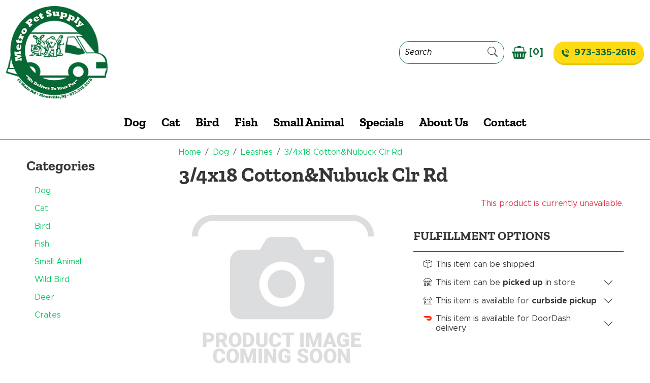

--- FILE ---
content_type: text/html; charset=UTF-8
request_url: https://metropetsupplynj.com/dog/dog-leashes/34x18-cottonnubuck-clr-rd
body_size: 30922
content:
<!DOCTYPE html>
<html lang="en">
<head>
    <meta charset="utf-8">
    <meta http-equiv="X-UA-Compatible" content="IE=edge">
    <meta name="viewport" content="width=device-width, initial-scale=1">
    <link rel="dns-prefetch" href="https://media.cmsmax.com" />
<link rel="preconnect" href="https://media.cmsmax.com" />








    <link rel="dns-prefetch" href="https://cdn.userway.org" />



    
            <title>3/4x18 Cotton&Nubuck Clr Rd | Metro Pet Supply</title><meta name="title" content="3/4x18 Cotton&Nubuck Clr Rd | Metro Pet Supply" /><meta property="og:title" content="3/4x18 Cotton&Nubuck Clr Rd | Metro Pet Supply" /><meta name="twitter:title" content="3/4x18 Cotton&Nubuck Clr Rd | Metro Pet Supply" />
    
            <meta name="robots" content="index, follow" />
    
            <meta name="type" content="website" /><meta property="og:type" content="website" />
        
    
    
    <meta name="url" content="https://metropetsupplynj.com/dog/dog-leashes/34x18-cottonnubuck-clr-rd" /><meta property="og:url" content="https://metropetsupplynj.com/dog/dog-leashes/34x18-cottonnubuck-clr-rd" />
    <meta name="article:published_time" content="2023-08-04T18:08:02+00:00" />

    
    
    
    <meta name="csrf-token" content="d8ZBbiJQl72CH8mAtnLkr4wxp2yC3gj1WztKr10r">

    <link rel="canonical" href="https://metropetsupplynj.com/dog/dog-leashes/34x18-cottonnubuck-clr-rd">
        <link rel="shortcut icon" href="https://media.cmsmax.com/kcli23cpwri9egna4o7wg/favicon.ico" type="image/x-icon"/>

                <link href="/css/app.css?id=d71105700484c05d75f8" rel="stylesheet">
        <style>
        .home-page-content{}.home-page-content .splash{position:relative}.home-page-content .splash>img:last-child{position:absolute;bottom:0;left:0;z-index:5}.home-page-content .splash .carousel-indicators{display:none}@media (min-width:768px){.home-page-content .splash .carousel-indicators{display:flex;flex-direction:row;justify-content:flex-end;align-items:center;flex-wrap:nowrap;width:100%;position:absolute;top:auto;right:50px;bottom:50px;left:auto;margin:0;z-index:20}}.home-page-content .splash .carousel-indicators>button{width:11px;height:11px;border-radius:50%;border:0;background-color:#fff;opacity:1;margin:0;transition:background-color 0.3s}.home-page-content .splash .carousel-indicators>button.active{width:6px;height:6px;background-color:#00a850}.home-page-content .splash .carousel-indicators>button+button,.home-page-content .splash .carousel-indicators>button.active+button{margin-left:11px}@media (min-width:768px){.home-page-content .splash .carousel-item{min-height:550px}}@media (min-width:1200px){.home-page-content .splash .carousel-item{min-height:760px}}.home-page-content .splash .carousel-item>img:first-of-type{display:block;width:100%}@media (min-width:768px){.home-page-content .splash .carousel-item>img:first-of-type{height:100%;position:absolute;top:0;left:0;object-fit:cover;object-position:top;backface-visibility:hidden}}.home-page-content .splash .carousel-caption{position:relative;top:auto;right:auto;bottom:auto;left:auto;background:#131919;padding:45px 0 50px;text-shadow:0 1px 2px rgba(0, 0, 0, 0.6)}@media (min-width:768px){.home-page-content .splash .carousel-caption{width:100%;position:absolute;top:50%;left:10%;transform:translateY(-50%);background:transparent;z-index:10;text-align:left}}@media (min-width:1400px){.home-page-content .splash .carousel-caption{left:0}}.home-page-content .splash .carousel-caption .btn{text-shadow:none}@media (min-width:768px){.home-page-content .splash__carousel-content{width:60%}}.home-page-content .splash__carousel-content h1{margin:0;font-size:50px;line-height:0.8;color:#fff}@media (min-width:768px){.home-page-content .splash__carousel-content h1{font-size:60px}}@media (min-width:992px){.home-page-content .splash__carousel-content h1{font-size:72px}}.home-page-content .splash__carousel-content h1 span{font-size:38px}@media (min-width:768px){.home-page-content .splash__carousel-content h1 span{font-size:46px}}.home-page-content .splash__btn-contact{margin:30px 0 0}.home-page-content .splash .carousel-control-prev,.home-page-content .splash .carousel-control-next{display:none;background:transparent}@media (min-width:768px){.home-page-content .splash .carousel-control-prev,.home-page-content .splash .carousel-control-next{width:10%;display:block;z-index:15;opacity:1}}.home-page-content .splash .carousel-control-prev>span:first-of-type,.home-page-content .splash .carousel-control-next>span:first-of-type{display:inline-block;width:60px;height:60px;position:absolute;top:50%;background:none}.home-page-content .splash .carousel-control-prev>span:first-of-type{left:50%;transform:translate(-50%, -50%)}.home-page-content .splash .carousel-control-next>span:first-of-type{right:50%;transform:translate(50%, -50%)}.home-page-content .splash .carousel-control-prev>span:first-of-type::before,.home-page-content .splash .carousel-control-next>span:first-of-type::before{content:"";position:absolute;top:0;right:0;bottom:0;left:0;opacity:1;transition:opacity 0.3s}.home-page-content .splash .carousel-control-prev>span:first-of-type::after,.home-page-content .splash .carousel-control-next>span:first-of-type::after{content:"";position:absolute;top:0;right:0;bottom:0;left:0;opacity:0;transition:opacity 0.3s}.home-page-content .splash .carousel-control-prev>span:first-of-type:hover::before,.home-page-content .splash .carousel-control-next>span:first-of-type:hover::before{opacity:0}.home-page-content .splash .carousel-control-prev>span:first-of-type:hover::after,.home-page-content .splash .carousel-control-next>span:first-of-type:hover::after{opacity:1}.home-page-content .splash .carousel-control-prev>span:first-of-type::before{background-image:url("https://media.cmsmax.com/kcli23cpwri9egna4o7wg/nav-left.png");background-position:center center;background-size:contain}.home-page-content .splash .carousel-control-prev>span:first-of-type::after{background-image:url("https://media.cmsmax.com/kcli23cpwri9egna4o7wg/nav-left-over.png");background-position:center center;background-size:contain}.home-page-content .splash .carousel-control-next>span:first-of-type::before{background-image:url("https://media.cmsmax.com/kcli23cpwri9egna4o7wg/nav-right.png");background-position:center center;background-size:contain}.home-page-content .splash .carousel-control-next>span:first-of-type::after{background-image:url("https://media.cmsmax.com/kcli23cpwri9egna4o7wg/nav-right-over.png");background-position:center center;background-size:contain}.home-page-content .under-splash{padding:40px 0;position:relative;overflow:hidden}@media (min-width:992px){.home-page-content .under-splash{padding:70px 0}}@media (min-width:768px){.home-page-content .under-splash__item{position:relative}}@media (min-width:768px) and (min-width:768px){.home-page-content .under-splash__item::before{content:"";position:absolute;top:0;right:0;bottom:0;left:50%;background:url("https://media.cmsmax.com/kcli23cpwri9egna4o7wg/group-of-pets.jpg") no-repeat center left;z-index:5}}.home-page-content .under-splash__item-text-content{padding:50px 0}@media (min-width:992px){.home-page-content .under-splash__item-text-content{padding:80px 0}}@media only screen and (min-width:1600px){.home-page-content .under-splash__item-text-content{padding:100px 0}}.home-page-content .under-splash__item-text-content h2{margin-top:0;margin-bottom:30px;font-size:50px;color:#066834;line-height:0.8}@media (min-width:768px){.home-page-content .under-splash__item-text-content h2{font-size:60px}}.home-page-content .under-splash__item-text-content h2 span{font-family:"Tahu!";font-size:48px;font-weight:400;color:#222222}.home-page-content .under-splash__item-text-content hr{width:45px;height:3px;color:#066834;opacity:1;margin-bottom:45px}.home-page-content .under-splash__item-text-content p{margin-bottom:40px;font-size:22px;color:#656a68;line-height:1.2}.home-page-content .call-to-action{background:#066834;padding:50px 0;text-align:center;overflow:hidden;position:relative}@media (min-width:992px){.home-page-content .call-to-action{text-align:left}}@media (min-width:1200px){.home-page-content .call-to-action{padding:40px 0}}.home-page-content .call-to-action__img-left{position:absolute;bottom:0;left:0;z-index:5}.home-page-content .call-to-action__img-right{position:absolute;top:0;right:0;z-index:5}.home-page-content .call-to-action__group{display:flex;flex-direction:column;justify-content:flex-start;align-items:center;flex-wrap:wrap;position:relative;z-index:10}@media (min-width:992px){.home-page-content .call-to-action__group{flex-direction:row;justify-content:space-between;flex-wrap:nowrap}}.home-page-content .call-to-action__group-separator{margin:15px}@media (min-width:992px){.home-page-content .call-to-action__group-separator{margin:40px}}@media (min-width:1200px){.home-page-content .call-to-action__group-separator{margin:100px}}.home-page-content .call-to-action p{margin:0;font-size:22px;line-height:1.2;color:#fff}.home-page-content .featured-products__title h2{font-size:50px;line-height:0.8}@media (min-width:768px){.home-page-content .featured-products__title h2{font-size:60px}}.home-page-content .featured-products__title h2 span{color:#066834}.home-page-content .friendly-staff{background:#066834;padding:50px 0}@media (min-width:768px){.home-page-content .friendly-staff{padding:70px 0}}@media (min-width:768px){.home-page-content .friendly-staff{padding:80px 0}}.home-page-content .friendly-staff__text p{font-size:22px;color:#fff;line-height:1.2}.home-page-content .services{overflow:hidden}.home-page-content .services__box-group{display:flex;flex-direction:column;justify-content:center;align-items:stretch;flex-wrap:nowrap;color:#fff}@media (min-width:768px){.home-page-content .services__box-group{flex-direction:row;flex-wrap:wrap}}.home-page-content .services__box{position:relative;overflow:hidden}@media (min-width:768px){.home-page-content .services__box{width:50%}}.home-page-content .services__box::before{content:"";width:0;height:0;position:absolute;top:50%;left:50%;border-radius:50%;background:#000;padding:25%;z-index:10;will-change:transform;opacity:0.6;transform:translate(-50%, -50%) scale(0);transition:transform 0.3s ease-in-out}.home-page-content .services__box>img{display:block;width:100%;height:100%;position:absolute;top:0;left:0;object-fit:cover;object-position:center;backface-visibility:hidden;z-index:5;transition:transform 0.4s cubic-bezier(0.71, 0.05, 0.29, 0.9);transform:scale(1)}.home-page-content .services__box>h3{position:absolute;top:20%;left:0;transform:translateY(-50%);background-color:#066834;margin-top:0;margin-bottom:0;padding:15px 50px;font-size:60px;line-height:1;z-index:15}@media (min-width:768px){.home-page-content .services__box>h3{font-size:70px}}.home-page-content .services__box-text-content{display:flex;flex-direction:column;justify-content:center;align-items:stretch;flex-wrap:nowrap;height:100%;position:relative;padding:45px 30px 50px;z-index:20;opacity:0;transition:opacity 0.2s ease-out;will-change:opacity}@media (min-width:768px){.home-page-content .services__box-text-content{padding:45px 15px 50px}}@media (min-width:992px){.home-page-content .services__box-text-content{padding:45px 30px 50px}}@media (min-width:1200px){.home-page-content .services__box-text-content{padding:90px 120px 95px}}@media only screen and (min-width:1600px){.home-page-content .services__box-text-content{padding:105px 6vw 110px}}.home-page-content .services__box-text-content h3{width:100%;margin-top:0;margin-bottom:35px;font-size:50px;line-height:1}@media (min-width:768px){.home-page-content .services__box-text-content h3{font-size:60px}}.home-page-content .services__box-text-content h3 a{color:#fff}.home-page-content .services__box-text-content p{width:100%;margin-bottom:50px;font-size:22px;line-height:1.2}@media (min-width:768px){.home-page-content .services__box-text-content p{margin-bottom:70px}}.home-page-content .services__box-text-content a{align-self:flex-start}.home-page-content .services__box:hover::before,.home-page-content .services__box:focus::before{transform:translate(-50%, -50%) scale(4)}.home-page-content .services__box:hover>img,.home-page-content .services__box:focus>img{transform:scale(1.2)}.home-page-content .services__box:hover>h3,.home-page-content .services__box:focus>h3{display:none}.home-page-content .services__box:hover>.services__box-text-content,.home-page-content .services__box:focus>.services__box-text-content{opacity:1;transition-delay:0.3s}.home-page-content .categories{padding:40px 0;position:relative;overflow:hidden}@media (min-width:768px){.home-page-content .categories__item--wild-Bird{position:relative}}@media (min-width:768px) and (min-width:768px){.home-page-content .categories__item--wild-Bird::before{content:"";position:absolute;top:0;right:0;bottom:0;left:50%;background:url("https://media.cmsmax.com/kcli23cpwri9egna4o7wg/wild-bird.jpg") no-repeat center left;z-index:5}}@media (min-width:768px){.home-page-content .categories__item--small-animals{position:relative}}@media (min-width:768px) and (min-width:768px){.home-page-content .categories__item--small-animals::before{content:"";position:absolute;top:0;right:50%;bottom:0;left:0;background:url("https://media.cmsmax.com/kcli23cpwri9egna4o7wg/small-animals.jpg") no-repeat center right;z-index:5}}.home-page-content .categories__item-text-content{padding:50px 0}@media (min-width:768px){.home-page-content .categories__item-text-content{padding:80px 0}}@media (min-width:1200px){.home-page-content .categories__item-text-content{padding:100px 0}}.home-page-content .categories__item-text-content h2{margin-top:0;margin-bottom:50px;font-size:50px;line-height:0.8}@media (min-width:768px){.home-page-content .categories__item-text-content h2{font-size:70px}}.home-page-content .categories__item-text-content h2 a{color:#222}.home-page-content .categories__item-text-content p{margin-bottom:40px;font-size:22px;color:#363638;line-height:1.2}.home-page-content .our-store{padding:30px 0 70px;background:url("https://media.cmsmax.com/kcli23cpwri9egna4o7wg/visit-our-store.png") no-repeat center center;background-size:cover}.home-page-content .our-store__content h2{font-size:50px;color:#fff;line-height:1.1;margin-bottom:30px}@media (min-width:1200px){.home-page-content .our-store__content h2{font-size:60px}}.home-page-content .our-store__content p{line-height:1.2;font-size:18px;color:#fff;margin-bottom:0;margin-bottom:25px}@media (min-width:1200px){.home-page-content .our-store__content p{margin-bottom:45px}}.home-page-content .delivery{padding:12px 0;overflow:hidden;position:relative}@media (min-width:768px){.home-page-content .delivery{padding:40px 0}}@media (min-width:992px){.home-page-content .delivery{padding:70px 0}}.home-page-content .delivery__img-left{position:absolute;left:0;left:0;z-index:0}@media (min-width:768px){.home-page-content .delivery__item{position:relative}}@media (min-width:768px) and (min-width:768px){.home-page-content .delivery__item::before{content:"";position:absolute;top:0;right:0;bottom:0;left:50%;background:url("https://media.cmsmax.com/kcli23cpwri9egna4o7wg/girl-kissing-and-hug-cat-and-dog.jpg") no-repeat top center;background-size:cover;z-index:5}}.home-page-content .delivery__item-text-content{padding:50px 0;position:relative;z-index:10}@media (min-width:992px){.home-page-content .delivery__item-text-content{padding:80px 0}}@media (min-width:1400px){.home-page-content .delivery__item-text-content{padding:135px 0}}.home-page-content .delivery__item-text-content p{margin-bottom:0;font-size:48px;font-weight:700;color:#000;line-height:0.9}.contact-page .contact .info{border-top:3px solid #09ca65;border-bottom:3px solid #09ca65;padding:30px;background:#fff;width:100%;box-shadow:0 0 24px 0 rgba(0, 0, 0, 0.1)}.contact-page .contact .info span{font-size:20px;color:white;float:left;width:44px;height:44px;background:#6c757d;display:flex;justify-content:center;align-items:center;border-radius:50px;transition:all 0.3s ease-in-out}.contact-page .contact .info h4{padding:0 0 0 60px;font-size:22px;font-weight:600;margin-bottom:5px;color:#6c757d}.contact-page .contact .info p{padding:0 0 10px 60px;margin-bottom:20px;font-size:14px;color:#6c757d}.contact-page .contact .info .email p{padding-top:5px}.contact-page .contact .info .social-links{padding-left:60px}.contact-page .contact .info .social-links a{font-size:18px;display:inline-block;background:#secondary;color:#fff;line-height:1;padding:8px 0;border-radius:50%;text-align:center;width:36px;height:36px;transition:0.3s;margin-right:10px}.contact-page .contact .info .email:hover span,.contact-page .contact .info .address:hover span,.contact-page .contact .info .phone:hover span{color:#fff;background:#09ca65}.contact-page .contact .form{border-top:3px solid #09ca65;border-bottom:3px solid #09ca65;padding:30px;background:#fff;box-shadow:0 0 24px 0 rgba(0, 0, 0, 0.12);height:100%}.contact-page .contact .form-wrapper-2{width:100%}.contact-page .contact .form .form-group{padding-bottom:8px}.contact-page .contact .form .form-group{margin-bottom:20px}.contact-page .contact .form label{padding-bottom:8px;display:none}.contact-page .contact .form input,.contact-page .contact .form textarea{border-radius:0;box-shadow:none;font-size:14px;border-radius:4px}.contact-page .contact .form input:focus,.contact-page .contact .form textarea:focus{border-color:#09ca65}.contact-page .contact .form input{height:44px}.contact-page .contact .form textarea{padding:10px 12px;height:150px}.contact-page .contact .form-select{display:block;width:100%;font-size:14px;height:44px;color:#211f20;opacity:0.8}.header{}@media (min-width:992px){.header__top{padding:12px 0}}.header__logo>a{display:inline-block}@media (min-width:992px){.header__logo>a>img{width:200px}}@media (min-width:992px){.header__cta{display:flex;flex-direction:row;justify-content:flex-end;align-items:center;flex-wrap:nowrap}}@media (min-width:1400px){.header__cta{display:none}}@media (min-width:992px){.header__cta-separator{margin:0 7.5px}}@media (min-width:1400px){.header__cta-separator{margin:0 15px}}.header__cta--visible-xxl{display:none}@media (min-width:1400px){.header__cta--visible-xxl{display:flex;flex-direction:column;justify-content:center;align-items:flex-end;flex-wrap:nowrap}}@media (min-width:1200px){.header__cta-item{display:flex;flex-direction:row;justify-content:center;align-items:center;flex-wrap:nowrap;margin-bottom:20px}}@media (min-width:992px){.header__bottom{padding:12px 0}}@media (min-width:992px){.header__contact-phone{display:flex;flex-direction:row;justify-content:center;align-items:center;flex-wrap:nowrap;box-shadow:0 3px #e5c514;background-color:#ffdb16;border-radius:27px;padding:12px 16px 10px;font-size:18px;color:#066834}}.header__contact-phone>img{height:15px;margin-right:10px}.header__contact-phone>a{color:#066834}.header__shopping-cart{display:flex;flex-direction:row;justify-content:center;align-items:center;flex-wrap:nowrap;font-size:18px;font-weight:700;color:#066834}.header__shopping-cart>img{height:25px;margin-right:5px}.header__shopping-cart>span{display:inline-block}@media (min-width:992px){.header form.portable-search-form{display:block;height:auto;border-radius:20px;border:1px solid #066834;margin:0;padding:0}}.header form.portable-search-form>.input-group{flex-wrap:nowrap}@media (min-width:992px){.header form.portable-search-form>.input-group>input{width:150px;border-radius:0;border-top-left-radius:20px;border-bottom-left-radius:20px;margin:0;padding:12px 10px;color:#000}}.header form.portable-search-form>.input-group>input::placeholder{font-style:italic;color:#000}.header form.portable-search-form>.input-group>input:-ms-input-placeholder{font-style:italic;color:#000}.header form.portable-search-form>.input-group>input::-ms-input-placeholder{font-style:italic;color:#000}.header form.portable-search-form>.input-group>span.input-group-addon{display:flex;flex-direction:column;justify-content:center;padding:0 10px}.header form.portable-search-form>.input-group>span.input-group-addon>i.bi.bi-search{padding:0;font-size:25px;color:#066834}body:not(.home-page) .header{border-bottom:1px solid #076734}.main-navigation{}.main-navigation .navbar-header{padding:12px}@media (min-width:992px){.main-navigation .navbar-header{padding:0}}.main-navigation .navbar-collapse{background-color:#fff}@media (min-width:992px){.main-navigation .navbar-collapse{background-color:transparent;margin:0;justify-content:center}}@media (min-width:992px){.main-navigation .navbar-nav{margin:0}}@media (min-width:992px){.main-navigation .navbar-nav>li{margin:0}}.main-navigation .navbar-nav>li.nav-separator{display:none}@media (min-width:992px){.main-navigation .navbar-nav>li.nav-separator{display:block;margin:0 7.5px}}@media (min-width:992px){.main-navigation .navbar-nav>li.nav-separator{margin:0 10px}}@media (min-width:1200px){.main-navigation .navbar-nav>li.nav-separator{margin:0 15px}}.main-navigation .navbar-nav>li.nav-separator:last-child{display:none !important}.main-navigation .navbar-nav>li>a,.main-navigation .navbar-nav>li.active>a{padding:11px 15px 12px;font-family:"Zilla Slab", serif;font-size:16px;font-weight:700;color:#066834 !important;transition:background-color 0.3s, color 0.3s}.main-navigation .navbar-nav>li>a:hover,.main-navigation .navbar-nav>li>a:focus,.main-navigation .navbar-nav>li.active>a:hover,.main-navigation .navbar-nav>li.active>a:focus{background-color:#066834;text-decoration:none;color:#fff !important}@media (min-width:992px){.main-navigation .navbar-nav>li>a,.main-navigation .navbar-nav>li.active>a{padding:0 !important;font-size:24px;color:#000 !important;transform:translate3d(0, 0, 0);transition:box-shadow 0.3s}.main-navigation .navbar-nav>li>a:hover,.main-navigation .navbar-nav>li>a:focus,.main-navigation .navbar-nav>li.active>a:hover,.main-navigation .navbar-nav>li.active>a:focus{box-shadow:0 3px 0 0 #066834;background:transparent;color:#000 !important}}.main-navigation .nav-menu-title{max-width:200px}.main-navigation .navbar-toggler{border:0;border-radius:0;background-color:transparent;padding:5px 7px}.main-navigation .navbar-toggler:hover,.main-navigation .navbar-toggler:focus{background-color:transparent}.main-navigation .navbar-toggler>.navbar-toggler-icon{width:auto;height:auto;background-image:none}.main-navigation .navbar-toggler>.navbar-toggler-icon>i{font-size:30px;color:#066834}.main-navigation .navbar-toggler:focus>.navbar-toggler-icon>i,.main-navigation .navbar-toggler:hover>.navbar-toggler-icon>i{color:#ffdb16}.main-navigation__mobile-logo{display:flex;flex-direction:row;justify-content:flex-start;align-items:center;flex-wrap:nowrap}.main-navigation__mobile-cta{display:flex;flex-direction:row;justify-content:flex-end;align-items:center;flex-wrap:nowrap}.main-navigation__mobile-logo,.main-navigation__mobile-cta{margin:-6px !important}@media (min-width:992px){.main-navigation__mobile-logo,.main-navigation__mobile-cta{display:none}}.main-navigation__mobile-logo>button,.main-navigation__mobile-logo>div.nav-menu-title{margin:6px !important}.main-navigation__mobile-cta>button,.main-navigation__mobile-cta>a{border:0;background:transparent;margin:6px;padding:0}.main-navigation__mobile-cta>button>img,.main-navigation__mobile-cta>a>img{max-height:20px}@media only screen and (min-width:375px){.main-navigation__mobile-cta>button>img,.main-navigation__mobile-cta>a>img{max-height:30px}}.main-navigation__search-form{display:none;justify-content:flex-start;align-items:center;position:absolute;top:0;right:0;bottom:0;left:0;background-color:#09ca65;z-index:100}.main-navigation__search-form-close-icon{border-radius:0;border:none;background:transparent;margin:12px;padding:0}.main-navigation__search-form-close-icon>i.bi.bi-x-circle{font-size:30px;color:#fff}.main-navigation__search-form form.portable-search-form{display:block;height:auto;flex-grow:1;border-radius:20px;border:1px solid #fff;margin:12px;padding:0}.main-navigation__search-form form.portable-search-form>.input-group{flex-wrap:nowrap}.main-navigation__search-form form.portable-search-form>.input-group>input{width:0;border-radius:0;border-top-left-radius:20px;border-bottom-left-radius:20px;margin:0;padding:12px 10px;color:#000}.main-navigation__search-form form.portable-search-form>.input-group>input::placeholder{font-style:italic;color:#000}.main-navigation__search-form form.portable-search-form>.input-group>input:-ms-input-placeholder{font-style:italic;color:#000}.main-navigation__search-form form.portable-search-form>.input-group>input::-ms-input-placeholder{font-style:italic;color:#000}.main-navigation__search-form form.portable-search-form>.input-group>span.input-group-addon{display:flex;flex-direction:column;justify-content:center;padding:5px 10px}.main-navigation__search-form form.portable-search-form>.input-group>span.input-group-addon>i.bi.bi-search{padding:0;font-size:25px;color:#fff}.main-navigation__search-form.active{display:flex}@media (max-width:991.98px){.navbar-light .navbar-nav .mobile-dropdown-toggle{font-size:16px;font-weight:700;color:#066834}.navbar-light .navbar-nav .dropdown-menu{border:0;background-color:transparent;padding:0 0 0 15px !important}.navbar-light .navbar-nav .dropdown-menu .nav-link{padding:12px 12px}.navbar-light .navbar-nav .dropdown-menu .nav-link:hover,.navbar-light .navbar-nav .dropdown-menu .nav-link:focus{text-decoration:none}.navbar-light .navbar-nav .dropdown-menu .nav-link::after{content:normal;display:none}.navbar-light .navbar-nav>.nav-item>a,.navbar-light .navbar-nav>.nav-item>a:focus,.navbar-light .navbar-nav>.nav-item>a:hover,.navbar-light .navbar-nav>.nav-item ul.dropdown-menu>li>a,.navbar-light .navbar-nav>.nav-item ul.dropdown-menu>li>a:hover,.navbar-light .navbar-nav>.nav-item ul.dropdown-menu>li>a:focus,.navbar-light .navbar-nav>.nav-item ul.dropdown-menu>li.show>a,.navbar-light .navbar-nav>.nav-item ul.dropdown-menu>li.show>a:focus,.navbar-light .navbar-nav>.nav-item ul.dropdown-menu>li.show>a:hover{font-family:"Zilla Slab", serif;font-size:16px;font-weight:700 !important;color:#066834 !important}.navbar-light .navbar-nav>.nav-item>a:focus,.navbar-light .navbar-nav>.nav-item>a:hover{background-color:#066834 !important;font-family:"Zilla Slab", serif;font-size:16px;font-weight:700 !important;color:#fff !important}}.cta{background-color:#808080;padding:50px 0;text-align:center;overflow:hidden}@media (min-width:992px){.cta{text-align:left}}.cta__group{display:flex;flex-direction:column;justify-content:flex-start;align-items:center;flex-wrap:wrap}@media (min-width:992px){.cta__group{flex-direction:row;justify-content:space-between;flex-wrap:nowrap}}.cta__group-separator{margin:15px}.cta p{margin:0;font-family:"DM Serif Text";font-size:24px;font-style:italic;line-height:1;color:#fff}.cta p a{color:#fff}.footer{background:#066834;padding:40px 0}@media (min-width:768px){.footer{padding:75px 0}}@media (min-width:992px){.footer{padding:114px 0}}.footer__title{font-size:24px;margin-bottom:25px;color:#fff}.footer__logo{text-align:center}.footer__logo>a{display:inline-block}.footer__logo>a>img{width:255px}@media (min-width:992px){.footer__logo>a>img{width:350px}}.footer .nav-stacked{line-height:1.4}.footer .nav-stacked>li+li{margin-top:4px}.footer .nav-stacked>li.menu-item-separator{margin-top:0}.footer .nav-stacked li>a{position:relative;padding:0;font-size:15px;font-weight:400;color:#fff}.footer .nav-stacked li>a:hover,.footer .nav-stacked li>a:focus{background-color:transparent;text-decoration:underline}.footer__contact-address{display:flex;flex-direction:row;justify-content:flex-start;align-items:flex-start;flex-wrap:nowrap;margin-top:40px;font-size:15px;margin-bottom:20px;color:#fff}@media (min-width:768px){.footer__contact-address{margin-top:0}}.footer__contact-address>img{height:15px;margin-right:10px}.footer__contact-address>a{color:#fff}.footer__contact-phone{display:flex;flex-direction:row;justify-content:flex-start;align-items:center;flex-wrap:nowrap;margin-bottom:40px;font-size:15px;color:#fff}.footer__contact-phone>img{height:15px;margin-right:10px}.footer__contact-phone>a{color:#fff;font-size:15px;margin-left:5px}.footer__social-list-group{display:flex;flex-direction:row;justify-content:center;align-items:center;flex-wrap:wrap;margin:-10px;padding:0;list-style:none}.footer__social-list-group>li{margin:10px}.footer__social-list-group>li>a>img{height:35px}.footer__hours{color:#fff;font-size:15px}.footer__hours div{line-height:1.3}.sub-footer{background-color:#000;padding:25px 0;color:#fff}.sub-footer__copyright{margin:0;font-size:16px;font-weight:700}#footer-contact{display:block !important}@media (min-width:768px){#footer-contact{display:none !important}}#footer-contact a.btn{padding:8px 0 7px}@media (max-width:767.98px){body{padding-bottom:50px !important}}
    </style>

    
    <script>
  window.Laravel = {"csrfToken":"d8ZBbiJQl72CH8mAtnLkr4wxp2yC3gj1WztKr10r"}
  window.oldInput = [];
  window.cmsSiteName = 'Metro Pet Supply';
  window.validationErrors = {};
</script>

    <!-- HTML5 Shim and Respond.js IE8 support of HTML5 elements and media queries -->
    <!-- WARNING: Respond.js doesn't work if you view the page via file:// -->
    <!--[if lt IE 9]>
    <script src="https://oss.maxcdn.com/libs/html5shiv/3.7.0/html5shiv.js"></script>
    <script src="https://oss.maxcdn.com/libs/respond.js/1.4.2/respond.min.js"></script>
    <![endif]-->

        <!-- Google tag (gtag.js) -->
<script async src="https://www.googletagmanager.com/gtag/js?id=G-1HLK50552K"></script>
<script>
  window.dataLayer = window.dataLayer || [];
  function gtag(){dataLayer.push(arguments);}
  gtag('js', new Date());

  gtag('config', 'G-1HLK50552K');
</script>
            </head>

<body class=" ">
    <script type="text/javascript">
    var Ziggy = {
        namedRoutes: {"debugbar.openhandler":{"uri":"_debugbar\/open","methods":["GET","HEAD"],"domain":null},"debugbar.clockwork":{"uri":"_debugbar\/clockwork\/{id}","methods":["GET","HEAD"],"domain":null},"debugbar.assets.css":{"uri":"_debugbar\/assets\/stylesheets","methods":["GET","HEAD"],"domain":null},"debugbar.assets.js":{"uri":"_debugbar\/assets\/javascript","methods":["GET","HEAD"],"domain":null},"debugbar.cache.delete":{"uri":"_debugbar\/cache\/{key}\/{tags?}","methods":["DELETE"],"domain":null},"debugbar.queries.explain":{"uri":"_debugbar\/queries\/explain","methods":["POST"],"domain":null},"mailTracker_t":{"uri":"email\/t\/{hash}","methods":["GET","HEAD"],"domain":null},"mailTracker_l":{"uri":"email\/l\/{url}\/{hash}","methods":["GET","HEAD"],"domain":null},"mailTracker_n":{"uri":"email\/n","methods":["GET","HEAD"],"domain":null},"mailTracker_SNS":{"uri":"email\/sns","methods":["POST"],"domain":null},"mailTracker_Index":{"uri":"email-manager","methods":["GET","HEAD"],"domain":null},"mailTracker_Search":{"uri":"email-manager\/search","methods":["POST"],"domain":null},"mailTracker_ClearSearch":{"uri":"email-manager\/clear-search","methods":["GET","HEAD"],"domain":null},"mailTracker_ShowEmail":{"uri":"email-manager\/show-email\/{id}","methods":["GET","HEAD"],"domain":null},"mailTracker_UrlDetail":{"uri":"email-manager\/url-detail\/{id}","methods":["GET","HEAD"],"domain":null},"mailTracker_SmtpDetail":{"uri":"email-manager\/smtp-detail\/{id}","methods":["GET","HEAD"],"domain":null},"horizon.stats.index":{"uri":"horizon\/api\/stats","methods":["GET","HEAD"],"domain":null},"horizon.workload.index":{"uri":"horizon\/api\/workload","methods":["GET","HEAD"],"domain":null},"horizon.masters.index":{"uri":"horizon\/api\/masters","methods":["GET","HEAD"],"domain":null},"horizon.monitoring.index":{"uri":"horizon\/api\/monitoring","methods":["GET","HEAD"],"domain":null},"horizon.monitoring.store":{"uri":"horizon\/api\/monitoring","methods":["POST"],"domain":null},"horizon.monitoring-tag.paginate":{"uri":"horizon\/api\/monitoring\/{tag}","methods":["GET","HEAD"],"domain":null},"horizon.monitoring-tag.destroy":{"uri":"horizon\/api\/monitoring\/{tag}","methods":["DELETE"],"domain":null},"horizon.jobs-metrics.index":{"uri":"horizon\/api\/metrics\/jobs","methods":["GET","HEAD"],"domain":null},"horizon.jobs-metrics.show":{"uri":"horizon\/api\/metrics\/jobs\/{id}","methods":["GET","HEAD"],"domain":null},"horizon.queues-metrics.index":{"uri":"horizon\/api\/metrics\/queues","methods":["GET","HEAD"],"domain":null},"horizon.queues-metrics.show":{"uri":"horizon\/api\/metrics\/queues\/{id}","methods":["GET","HEAD"],"domain":null},"horizon.jobs-batches.index":{"uri":"horizon\/api\/batches","methods":["GET","HEAD"],"domain":null},"horizon.jobs-batches.show":{"uri":"horizon\/api\/batches\/{id}","methods":["GET","HEAD"],"domain":null},"horizon.jobs-batches.retry":{"uri":"horizon\/api\/batches\/retry\/{id}","methods":["POST"],"domain":null},"horizon.pending-jobs.index":{"uri":"horizon\/api\/jobs\/pending","methods":["GET","HEAD"],"domain":null},"horizon.completed-jobs.index":{"uri":"horizon\/api\/jobs\/completed","methods":["GET","HEAD"],"domain":null},"horizon.silenced-jobs.index":{"uri":"horizon\/api\/jobs\/silenced","methods":["GET","HEAD"],"domain":null},"horizon.failed-jobs.index":{"uri":"horizon\/api\/jobs\/failed","methods":["GET","HEAD"],"domain":null},"horizon.failed-jobs.show":{"uri":"horizon\/api\/jobs\/failed\/{id}","methods":["GET","HEAD"],"domain":null},"horizon.retry-jobs.show":{"uri":"horizon\/api\/jobs\/retry\/{id}","methods":["POST"],"domain":null},"horizon.jobs.show":{"uri":"horizon\/api\/jobs\/{id}","methods":["GET","HEAD"],"domain":null},"horizon.index":{"uri":"horizon\/{view?}","methods":["GET","HEAD"],"domain":null},"livewire.message":{"uri":"livewire\/message\/{name}","methods":["POST"],"domain":null},"livewire.message-localized":{"uri":"{locale}\/livewire\/message\/{name}","methods":["POST"],"domain":null},"livewire.upload-file":{"uri":"livewire\/upload-file","methods":["POST"],"domain":null},"livewire.preview-file":{"uri":"livewire\/preview-file\/{filename}","methods":["GET","HEAD"],"domain":null},"ignition.healthCheck":{"uri":"_ignition\/health-check","methods":["GET","HEAD"],"domain":null},"ignition.executeSolution":{"uri":"_ignition\/execute-solution","methods":["POST"],"domain":null},"ignition.updateConfig":{"uri":"_ignition\/update-config","methods":["POST"],"domain":null},"card-pointe.surcharge":{"uri":"api\/card-pointe\/surcharge","methods":["POST"],"domain":null},"card-pointe.surcharge-from-token":{"uri":"api\/card-pointe\/surcharge-from-token","methods":["POST"],"domain":null},"api.v1.products.count.index":{"uri":"api\/v1\/products\/count","methods":["GET","HEAD"],"domain":null},"api.v1.orders.count.index":{"uri":"api\/v1\/orders\/count","methods":["GET","HEAD"],"domain":null},"api.v1.":{"uri":"api\/v1\/fulfillment-methods","methods":["GET","HEAD"],"domain":null},"api.v1.products.images.store":{"uri":"api\/v1\/products\/{product}\/images","methods":["POST"],"domain":null},"api.v1.products.images.destroy":{"uri":"api\/v1\/products\/{product}\/images\/{image}","methods":["DELETE"],"domain":null},"api.v1.products.attributes.store":{"uri":"api\/v1\/products\/{product}\/attributes","methods":["POST"],"domain":null},"api.v1.products.attributes.update":{"uri":"api\/v1\/products\/{product}\/attributes\/{attribute}","methods":["PUT","PATCH"],"domain":null},"api.v1.products.attributes.destroy":{"uri":"api\/v1\/products\/{product}\/attributes\/{attribute}","methods":["DELETE"],"domain":null},"api.v1.products.variants.index":{"uri":"api\/v1\/products\/{product}\/variants","methods":["GET","HEAD"],"domain":null},"api.v1.products.variants.store":{"uri":"api\/v1\/products\/{product}\/variants","methods":["POST"],"domain":null},"api.v1.products.variants.show":{"uri":"api\/v1\/products\/{product}\/variants\/{variant}","methods":["GET","HEAD"],"domain":null},"api.v1.products.variants.update":{"uri":"api\/v1\/products\/{product}\/variants\/{variant}","methods":["PUT","PATCH"],"domain":null},"api.v1.products.variants.destroy":{"uri":"api\/v1\/products\/{product}\/variants\/{variant}","methods":["DELETE"],"domain":null},"api.v1.orders.tracking_number.store":{"uri":"api\/v1\/orders\/{order}\/tracking_number","methods":["POST"],"domain":null},"api.v1.products.index":{"uri":"api\/v1\/products","methods":["GET","HEAD"],"domain":null},"api.v1.products.create":{"uri":"api\/v1\/products\/create","methods":["GET","HEAD"],"domain":null},"api.v1.products.store":{"uri":"api\/v1\/products","methods":["POST"],"domain":null},"api.v1.products.show":{"uri":"api\/v1\/products\/{product}","methods":["GET","HEAD"],"domain":null},"api.v1.products.edit":{"uri":"api\/v1\/products\/{product}\/edit","methods":["GET","HEAD"],"domain":null},"api.v1.products.update":{"uri":"api\/v1\/products\/{product}","methods":["PUT","PATCH"],"domain":null},"api.v1.products.destroy":{"uri":"api\/v1\/products\/{product}","methods":["DELETE"],"domain":null},"api.v1.images.create":{"uri":"api\/v1\/images\/create","methods":["GET","HEAD"],"domain":null},"api.v1.images.store":{"uri":"api\/v1\/images","methods":["POST"],"domain":null},"api.v1.images.edit":{"uri":"api\/v1\/images\/{image}\/edit","methods":["GET","HEAD"],"domain":null},"api.v1.images.update":{"uri":"api\/v1\/images\/{image}","methods":["PUT","PATCH"],"domain":null},"api.v1.images.destroy":{"uri":"api\/v1\/images\/{image}","methods":["DELETE"],"domain":null},"api.v1.orders.index":{"uri":"api\/v1\/orders","methods":["GET","HEAD"],"domain":null},"api.v1.orders.create":{"uri":"api\/v1\/orders\/create","methods":["GET","HEAD"],"domain":null},"api.v1.orders.store":{"uri":"api\/v1\/orders","methods":["POST"],"domain":null},"api.v1.orders.show":{"uri":"api\/v1\/orders\/{order}","methods":["GET","HEAD"],"domain":null},"api.v1.orders.edit":{"uri":"api\/v1\/orders\/{order}\/edit","methods":["GET","HEAD"],"domain":null},"api.v1.orders.update":{"uri":"api\/v1\/orders\/{order}","methods":["PUT","PATCH"],"domain":null},"api.v1.orders.destroy":{"uri":"api\/v1\/orders\/{order}","methods":["DELETE"],"domain":null},"api.v1.brands.index":{"uri":"api\/v1\/brands","methods":["GET","HEAD"],"domain":null},"api.v1.brands.create":{"uri":"api\/v1\/brands\/create","methods":["GET","HEAD"],"domain":null},"api.v1.brands.store":{"uri":"api\/v1\/brands","methods":["POST"],"domain":null},"api.v1.brands.show":{"uri":"api\/v1\/brands\/{brand}","methods":["GET","HEAD"],"domain":null},"api.v1.brands.edit":{"uri":"api\/v1\/brands\/{brand}\/edit","methods":["GET","HEAD"],"domain":null},"api.v1.brands.update":{"uri":"api\/v1\/brands\/{brand}","methods":["PUT","PATCH"],"domain":null},"api.v1.brands.destroy":{"uri":"api\/v1\/brands\/{brand}","methods":["DELETE"],"domain":null},"api.v1.forms.index":{"uri":"api\/v1\/forms","methods":["GET","HEAD"],"domain":null},"api.v1.forms.show":{"uri":"api\/v1\/forms\/{form}","methods":["GET","HEAD"],"domain":null},"api.v1.product_categories.index":{"uri":"api\/v1\/product_categories","methods":["GET","HEAD"],"domain":null},"api.v1.product_categories.create":{"uri":"api\/v1\/product_categories\/create","methods":["GET","HEAD"],"domain":null},"api.v1.product_categories.store":{"uri":"api\/v1\/product_categories","methods":["POST"],"domain":null},"api.v1.product_categories.show":{"uri":"api\/v1\/product_categories\/{product_category}","methods":["GET","HEAD"],"domain":null},"api.v1.product_categories.edit":{"uri":"api\/v1\/product_categories\/{product_category}\/edit","methods":["GET","HEAD"],"domain":null},"api.v1.product_categories.update":{"uri":"api\/v1\/product_categories\/{product_category}","methods":["PUT","PATCH"],"domain":null},"api.v1.product_categories.destroy":{"uri":"api\/v1\/product_categories\/{product_category}","methods":["DELETE"],"domain":null},"api.v1.age_restriction_classes.index":{"uri":"api\/v1\/age_restriction_classes","methods":["GET","HEAD"],"domain":null},"api.v1.age_restriction_classes.create":{"uri":"api\/v1\/age_restriction_classes\/create","methods":["GET","HEAD"],"domain":null},"api.v1.age_restriction_classes.store":{"uri":"api\/v1\/age_restriction_classes","methods":["POST"],"domain":null},"api.v1.age_restriction_classes.show":{"uri":"api\/v1\/age_restriction_classes\/{age_restriction_class}","methods":["GET","HEAD"],"domain":null},"api.v1.age_restriction_classes.edit":{"uri":"api\/v1\/age_restriction_classes\/{age_restriction_class}\/edit","methods":["GET","HEAD"],"domain":null},"api.v1.age_restriction_classes.update":{"uri":"api\/v1\/age_restriction_classes\/{age_restriction_class}","methods":["PUT","PATCH"],"domain":null},"api.v1.age_restriction_classes.destroy":{"uri":"api\/v1\/age_restriction_classes\/{age_restriction_class}","methods":["DELETE"],"domain":null},"api.docs.v1":{"uri":"api\/docs\/v1","methods":["GET","HEAD"],"domain":null},"auth.password_protected.logout":{"uri":"auth\/resource\/logout","methods":["GET","HEAD"],"domain":null},"auth.password_protected.get":{"uri":"auth\/resource\/{type}\/{id}","methods":["GET","HEAD"],"domain":null},"auth.password_protected.post":{"uri":"auth\/resource\/{type}\/{id}","methods":["POST"],"domain":null},"users.home":{"uri":"user","methods":["GET","HEAD"],"domain":null},"users.edit":{"uri":"user\/edit","methods":["GET","HEAD"],"domain":null},"users.update":{"uri":"user","methods":["POST"],"domain":null},"auth.password.getEmail":{"uri":"user\/forgot-password","methods":["GET","HEAD"],"domain":null},"auth.password.postEmail":{"uri":"user\/forgot-password","methods":["POST"],"domain":null},"password.reset":{"uri":"user\/forgot-password\/reset\/{token}","methods":["GET","HEAD"],"domain":null},"auth.password.postReset":{"uri":"user\/forgot-password\/reset","methods":["POST"],"domain":null},"auth.register.get":{"uri":"user\/register","methods":["GET","HEAD"],"domain":null},"auth.register.post":{"uri":"user\/register","methods":["POST"],"domain":null},"auth.login.get":{"uri":"user\/login","methods":["GET","HEAD"],"domain":null},"auth.login.post":{"uri":"user\/login","methods":["POST"],"domain":null},"auth.logout":{"uri":"user\/logout","methods":["GET","HEAD"],"domain":null},"auth.confirm.get":{"uri":"user\/confirm","methods":["GET","HEAD"],"domain":null},"auth.confirm.code":{"uri":"user\/confirm\/{code}","methods":["GET","HEAD"],"domain":null},"auth.confirm.post":{"uri":"user\/confirm","methods":["POST"],"domain":null},"auth.confirmed":{"uri":"user\/confirmed","methods":["GET","HEAD"],"domain":null},"auth.not-approved":{"uri":"user\/not-approved","methods":["GET","HEAD"],"domain":null},"auth.restricted":{"uri":"user\/restricted","methods":["GET","HEAD"],"domain":null},"forms.upload":{"uri":"forms\/upload","methods":["POST"],"domain":null},"forms.store":{"uri":"forms\/{form}","methods":["POST"],"domain":null},"testimonials.store":{"uri":"testimonials","methods":["POST"],"domain":null},"search":{"uri":"search\/{type?}","methods":["POST"],"domain":null},"search.pages":{"uri":"search\/pages","methods":["GET","HEAD"],"domain":null},"search.products":{"uri":"search\/products","methods":["GET","HEAD"],"domain":null},"search.all":{"uri":"search\/all","methods":["GET","HEAD"],"domain":null},"events.signups.store":{"uri":"events\/{event}\/signups","methods":["POST"],"domain":null},"events.settings.update":{"uri":"events\/settings","methods":["POST"],"domain":null},"brands.index":{"uri":"brands","methods":["GET","HEAD"],"domain":null},"products.google_shopping_feed.inventory":{"uri":"products\/google_shopping_feed\/inventory","methods":["GET","HEAD"],"domain":null},"products.google_shopping_feed.inventory.download":{"uri":"products\/google_shopping_feed\/inventory\/download","methods":["GET","HEAD"],"domain":null},"products.google_shopping_feed":{"uri":"products\/google_shopping_feed\/{category?}","methods":["GET","HEAD"],"domain":null},"shopping-cart":{"uri":"shopping-cart","methods":["GET","HEAD"],"domain":null},"shopping-cart.items.destroy":{"uri":"shopping-cart\/items\/{item}","methods":["DELETE"],"domain":null},"shopping-cart.items.add":{"uri":"shopping-cart\/items\/{product}","methods":["GET","HEAD"],"domain":null},"shopping-cart.items.update":{"uri":"shopping-cart\/items\/{item}","methods":["PUT"],"domain":null},"shopping-cart.continue-shopping":{"uri":"shopping-cart\/continue-shopping","methods":["GET","HEAD"],"domain":null},"checkout.submitted":{"uri":"checkout\/submitted","methods":["GET","HEAD"],"domain":null},"checkout.unsubscribe-abandoned-cart-emails":{"uri":"checkout\/unsubscribe\/{abandoned_cart_sent_email}","methods":["GET","HEAD"],"domain":null},"checkout.restore":{"uri":"checkout\/restore\/{abandoned_cart_sent_email}","methods":["GET","HEAD"],"domain":null},"checkout.start":{"uri":"checkout","methods":["GET","HEAD"],"domain":null},"checkout.age-verification.edit":{"uri":"checkout\/age-verification","methods":["GET","HEAD"],"domain":null},"checkout.age-verification.update":{"uri":"checkout\/age-verification","methods":["POST"],"domain":null},"checkout.fulfillment-method.edit":{"uri":"checkout\/fulfillment-method","methods":["GET","HEAD"],"domain":null},"checkout.fulfillment-method.update":{"uri":"checkout\/fulfillment-method","methods":["POST"],"domain":null},"checkout.customer.edit":{"uri":"checkout\/customer","methods":["GET","HEAD"],"domain":null},"checkout.customer.update":{"uri":"checkout\/customer","methods":["POST"],"domain":null},"checkout.shipping-address.edit":{"uri":"checkout\/shipping-address","methods":["GET","HEAD"],"domain":null},"checkout.shipping-address.update":{"uri":"checkout\/shipping-address","methods":["POST"],"domain":null},"checkout.delivery-address.edit":{"uri":"checkout\/delivery-address","methods":["GET","HEAD"],"domain":null},"checkout.delivery-address.update":{"uri":"checkout\/delivery-address","methods":["POST"],"domain":null},"checkout.shipping-method.edit":{"uri":"checkout\/shipping-method","methods":["GET","HEAD"],"domain":null},"checkout.shipping-method.update":{"uri":"checkout\/shipping-method","methods":["POST"],"domain":null},"checkout.shipping-opt-out":{"uri":"checkout\/shipping-opt-out","methods":["GET","HEAD"],"domain":null},"checkout.shipping-opt-out-confirm":{"uri":"checkout\/shipping-opt-out-confirm","methods":["POST"],"domain":null},"checkout.delivery-method.edit":{"uri":"checkout\/delivery-method","methods":["GET","HEAD"],"domain":null},"checkout.delivery-method.update":{"uri":"checkout\/delivery-method","methods":["POST"],"domain":null},"checkout.coupon.update":{"uri":"checkout\/coupon","methods":["POST"],"domain":null},"checkout.coupon.destroy":{"uri":"checkout\/coupon","methods":["DELETE"],"domain":null},"checkout.gift-card.update":{"uri":"checkout\/gift-card","methods":["POST"],"domain":null},"checkout.gift-card.destroy":{"uri":"checkout\/gift-card","methods":["DELETE"],"domain":null},"checkout.billing.edit":{"uri":"checkout\/billing","methods":["GET","HEAD"],"domain":null},"checkout.billing.update":{"uri":"checkout\/billing","methods":["POST"],"domain":null},"checkout.review":{"uri":"checkout\/review","methods":["GET","HEAD"],"domain":null},"checkout.submit":{"uri":"checkout\/submit","methods":["POST"],"domain":null},"order-history.index":{"uri":"user\/order-history","methods":["GET","HEAD"],"domain":null},"webhooks.doordash":{"uri":"doordash\/webhooks","methods":["POST"],"domain":null},"paypal.handle-payment":{"uri":"paypal\/handle-payment","methods":["GET","HEAD"],"domain":null},"paypal.payment-success":{"uri":"paypal\/payment-success","methods":["GET","HEAD"],"domain":null},"apple-pay":{"uri":"apple-pay","methods":["POST"],"domain":null},"apple-pay.process-payment":{"uri":"apple-pay\/process-payment","methods":["POST"],"domain":null},"ajax.frontend.checkout.shipping_rates.index":{"uri":"ajax\/frontend\/checkout\/shipping_rates","methods":["GET","HEAD"],"domain":null},"ajax.frontend.checkout.delivery_rates.index":{"uri":"ajax\/frontend\/checkout\/delivery_rates","methods":["GET","HEAD"],"domain":null},"webadmin.login":{"uri":"webadmin\/login","methods":["GET","HEAD"],"domain":null},"webadmin.":{"uri":"webadmin\/flmngr","methods":["POST"],"domain":null},"webadmin.logout":{"uri":"webadmin\/logout","methods":["GET","HEAD"],"domain":null},"webadmin.restricted":{"uri":"webadmin\/restricted","methods":["GET","HEAD"],"domain":null},"webadmin.password.request":{"uri":"webadmin\/password\/reset","methods":["GET","HEAD"],"domain":null},"webadmin.password.email":{"uri":"webadmin\/password\/email","methods":["POST"],"domain":null},"webadmin.password.reset":{"uri":"webadmin\/password\/reset\/{token}","methods":["GET","HEAD"],"domain":null},"webadmin.password.update":{"uri":"webadmin\/password\/reset","methods":["POST"],"domain":null},"webadmin.setup":{"uri":"webadmin\/setup","methods":["GET","HEAD"],"domain":null},"webadmin.setup.run":{"uri":"webadmin\/setup\/run","methods":["POST"],"domain":null},"webadmin.index":{"uri":"webadmin","methods":["GET","HEAD"],"domain":null},"webadmin.bulletin.edit":{"uri":"webadmin\/bulletin\/edit","methods":["GET","HEAD"],"domain":null},"webadmin.bulletin.update":{"uri":"webadmin\/bulletin","methods":["PUT"],"domain":null},"webadmin.emails.test":{"uri":"webadmin\/emails\/test","methods":["POST"],"domain":null},"webadmin.emails.preview":{"uri":"webadmin\/emails\/preview","methods":["GET","HEAD"],"domain":null},"webadmin.emails.preview.post":{"uri":"webadmin\/emails\/preview","methods":["POST"],"domain":null},"webadmin.urls.preview":{"uri":"webadmin\/urls\/preview","methods":["POST"],"domain":null},"webadmin.sent-emails.content.show":{"uri":"webadmin\/sent-emails\/{sent_email}","methods":["GET","HEAD"],"domain":null},"webadmin.import.index":{"uri":"webadmin\/import","methods":["GET","HEAD"],"domain":null},"webadmin.import.pages.get":{"uri":"webadmin\/import\/pages","methods":["GET","HEAD"],"domain":null},"webadmin.import.pages.post":{"uri":"webadmin\/import\/pages","methods":["POST"],"domain":null},"webadmin.import.product_categories.get":{"uri":"webadmin\/import\/product-categories","methods":["GET","HEAD"],"domain":null},"webadmin.import.product_categories.post":{"uri":"webadmin\/import\/product-categories","methods":["POST"],"domain":null},"webadmin.import.redirects.get":{"uri":"webadmin\/import\/redirects","methods":["GET","HEAD"],"domain":null},"webadmin.import.redirects.post":{"uri":"webadmin\/import\/redirects","methods":["POST"],"domain":null},"webadmin.import.testimonials.get":{"uri":"webadmin\/import\/testimonials","methods":["GET","HEAD"],"domain":null},"webadmin.import.testimonials.post":{"uri":"webadmin\/import\/testimonials","methods":["POST"],"domain":null},"webadmin.keep-alive.index":{"uri":"webadmin\/keep-alive","methods":["GET","HEAD"],"domain":null},"webadmin.pages.confirm-delete":{"uri":"webadmin\/pages\/{page}\/delete","methods":["GET","HEAD"],"domain":null},"webadmin.pages.bulk-delete":{"uri":"webadmin\/pages\/bulk-delete","methods":["DELETE"],"domain":null},"webadmin.pages.bulk-action":{"uri":"webadmin\/pages\/bulk-action","methods":["POST"],"domain":null},"webadmin.pages.edit.draft":{"uri":"webadmin\/pages\/{page}\/draft\/{draftId}","methods":["GET","HEAD"],"domain":null},"webadmin.pages.ajax-helper":{"uri":"webadmin\/pages\/ajax","methods":["POST"],"domain":null},"webadmin.pages.filter":{"uri":"webadmin\/pages\/filter","methods":["POST"],"domain":null},"webadmin.pages.index":{"uri":"webadmin\/pages","methods":["GET","HEAD"],"domain":null},"webadmin.pages.create":{"uri":"webadmin\/pages\/create","methods":["GET","HEAD"],"domain":null},"webadmin.pages.store":{"uri":"webadmin\/pages","methods":["POST"],"domain":null},"webadmin.pages.edit":{"uri":"webadmin\/pages\/{page}\/edit","methods":["GET","HEAD"],"domain":null},"webadmin.pages.update":{"uri":"webadmin\/pages\/{page}","methods":["PUT","PATCH"],"domain":null},"webadmin.pages.destroy":{"uri":"webadmin\/pages\/{page}","methods":["DELETE"],"domain":null},"webadmin.posts.confirm-delete":{"uri":"webadmin\/blogs\/{post}\/delete","methods":["GET","HEAD"],"domain":null},"webadmin.posts.bulk-delete":{"uri":"webadmin\/blogs\/bulk-delete","methods":["DELETE"],"domain":null},"webadmin.posts.bulk-action":{"uri":"webadmin\/blogs\/bulk-action","methods":["POST"],"domain":null},"webadmin.posts.edit.draft":{"uri":"webadmin\/blogs\/{post}\/draft\/{draftId}","methods":["GET","HEAD"],"domain":null},"webadmin.posts.ajax-helper":{"uri":"webadmin\/blogs\/ajax","methods":["POST"],"domain":null},"webadmin.posts.filter":{"uri":"webadmin\/blogs\/filter","methods":["POST"],"domain":null},"webadmin.posts.index":{"uri":"webadmin\/blogs","methods":["GET","HEAD"],"domain":null},"webadmin.posts.create":{"uri":"webadmin\/blogs\/create","methods":["GET","HEAD"],"domain":null},"webadmin.posts.edit":{"uri":"webadmin\/blogs\/{post}\/edit","methods":["GET","HEAD"],"domain":null},"webadmin.posts.store":{"uri":"webadmin\/posts","methods":["POST"],"domain":null},"webadmin.posts.update":{"uri":"webadmin\/posts\/{post}","methods":["PUT","PATCH"],"domain":null},"webadmin.posts.destroy":{"uri":"webadmin\/posts\/{post}","methods":["DELETE"],"domain":null},"webadmin.blog-categories.confirm-delete":{"uri":"webadmin\/blog-categories\/{blog_category}\/delete","methods":["GET","HEAD"],"domain":null},"webadmin.blog-categories.bulk-delete":{"uri":"webadmin\/blog-categories\/bulk-delete","methods":["DELETE"],"domain":null},"webadmin.blog-categories.bulk-action":{"uri":"webadmin\/blog-categories\/bulk-action","methods":["POST"],"domain":null},"webadmin.blog-categories.ajax-helper":{"uri":"webadmin\/blog-categories\/ajax","methods":["POST"],"domain":null},"webadmin.blog-categories.filter":{"uri":"webadmin\/blog-categories\/filter","methods":["POST"],"domain":null},"webadmin.blog-categories.index":{"uri":"webadmin\/blog-categories","methods":["GET","HEAD"],"domain":null},"webadmin.blog-categories.create":{"uri":"webadmin\/blog-categories\/create","methods":["GET","HEAD"],"domain":null},"webadmin.blog-categories.store":{"uri":"webadmin\/blog-categories","methods":["POST"],"domain":null},"webadmin.blog-categories.edit":{"uri":"webadmin\/blog-categories\/{blog_category}\/edit","methods":["GET","HEAD"],"domain":null},"webadmin.blog-categories.update":{"uri":"webadmin\/blog-categories\/{blog_category}","methods":["PUT","PATCH"],"domain":null},"webadmin.blog-categories.destroy":{"uri":"webadmin\/blog-categories\/{blog_category}","methods":["DELETE"],"domain":null},"webadmin.admins.confirm-delete":{"uri":"webadmin\/admins\/{admin}\/delete","methods":["GET","HEAD"],"domain":null},"webadmin.admins.filter":{"uri":"webadmin\/admins\/filter","methods":["POST"],"domain":null},"webadmin.admins.index":{"uri":"webadmin\/admins","methods":["GET","HEAD"],"domain":null},"webadmin.admins.create":{"uri":"webadmin\/admins\/create","methods":["GET","HEAD"],"domain":null},"webadmin.admins.store":{"uri":"webadmin\/admins","methods":["POST"],"domain":null},"webadmin.admins.destroy":{"uri":"webadmin\/admins\/{admin}","methods":["DELETE"],"domain":null},"webadmin.admins.edit":{"uri":"webadmin\/admins\/{admin}\/edit","methods":["GET","HEAD"],"domain":null},"webadmin.admins.update":{"uri":"webadmin\/admins\/{admin}","methods":["PUT"],"domain":null},"webadmin.users.export":{"uri":"webadmin\/users\/export","methods":["GET","HEAD"],"domain":null},"webadmin.users.confirm-delete":{"uri":"webadmin\/users\/{user}\/delete","methods":["GET","HEAD"],"domain":null},"webadmin.users.filter":{"uri":"webadmin\/users\/filter","methods":["POST"],"domain":null},"webadmin.users.index":{"uri":"webadmin\/users","methods":["GET","HEAD"],"domain":null},"webadmin.users.create":{"uri":"webadmin\/users\/create","methods":["GET","HEAD"],"domain":null},"webadmin.users.store":{"uri":"webadmin\/users","methods":["POST"],"domain":null},"webadmin.users.edit":{"uri":"webadmin\/users\/{user}\/edit","methods":["GET","HEAD"],"domain":null},"webadmin.users.update":{"uri":"webadmin\/users\/{user}","methods":["PUT","PATCH"],"domain":null},"webadmin.users.destroy":{"uri":"webadmin\/users\/{user}","methods":["DELETE"],"domain":null},"webadmin.menus.confirm-delete":{"uri":"webadmin\/menus\/{menu}\/delete","methods":["GET","HEAD"],"domain":null},"webadmin.menus.filter":{"uri":"webadmin\/menus\/filter","methods":["POST"],"domain":null},"webadmin.menus.index":{"uri":"webadmin\/menus","methods":["GET","HEAD"],"domain":null},"webadmin.menus.create":{"uri":"webadmin\/menus\/create","methods":["GET","HEAD"],"domain":null},"webadmin.menus.store":{"uri":"webadmin\/menus","methods":["POST"],"domain":null},"webadmin.menus.edit":{"uri":"webadmin\/menus\/{menu}\/edit","methods":["GET","HEAD"],"domain":null},"webadmin.menus.update":{"uri":"webadmin\/menus\/{menu}","methods":["PUT","PATCH"],"domain":null},"webadmin.menus.destroy":{"uri":"webadmin\/menus\/{menu}","methods":["DELETE"],"domain":null},"webadmin.menu_items.rebuild":{"uri":"webadmin\/menus\/{menu}\/menu_items\/rebuild","methods":["POST"],"domain":null},"webadmin.menu_items.confirm-delete":{"uri":"webadmin\/menus\/{menu}\/menu_items\/{menu_item}\/delete","methods":["GET","HEAD"],"domain":null},"webadmin.menu_items.bulk-delete":{"uri":"webadmin\/menus\/{menu}\/menu_items\/bulk-delete","methods":["DELETE"],"domain":null},"webadmin.menu_items.bulk-action":{"uri":"webadmin\/menus\/{menu}\/menu_items\/bulk-action","methods":["POST"],"domain":null},"webadmin.menu_items.filter":{"uri":"webadmin\/menus\/{menu}\/menu_items\/filter","methods":["POST"],"domain":null},"webadmin.menu_items.index":{"uri":"webadmin\/menus\/{menu}\/menu_items","methods":["GET","HEAD"],"domain":null},"webadmin.menu_items.create":{"uri":"webadmin\/menus\/{menu}\/menu_items\/create","methods":["GET","HEAD"],"domain":null},"webadmin.menu_items.store":{"uri":"webadmin\/menus\/{menu}\/menu_items","methods":["POST"],"domain":null},"webadmin.menu_items.edit":{"uri":"webadmin\/menus\/{menu}\/menu_items\/{menu_item}\/edit","methods":["GET","HEAD"],"domain":null},"webadmin.menu_items.update":{"uri":"webadmin\/menus\/{menu}\/menu_items\/{menu_item}","methods":["PUT","PATCH"],"domain":null},"webadmin.menu_items.destroy":{"uri":"webadmin\/menus\/{menu}\/menu_items\/{menu_item}","methods":["DELETE"],"domain":null},"webadmin.menu_items.create.batch":{"uri":"webadmin\/menus\/{menu}\/menu_items\/batch","methods":["POST"],"domain":null},"webadmin.columns.confirm-delete":{"uri":"webadmin\/columns\/{column}\/delete","methods":["GET","HEAD"],"domain":null},"webadmin.columns.filter":{"uri":"webadmin\/columns\/filter","methods":["POST"],"domain":null},"webadmin.columns.index":{"uri":"webadmin\/columns","methods":["GET","HEAD"],"domain":null},"webadmin.columns.create":{"uri":"webadmin\/columns\/create","methods":["GET","HEAD"],"domain":null},"webadmin.columns.store":{"uri":"webadmin\/columns","methods":["POST"],"domain":null},"webadmin.columns.edit":{"uri":"webadmin\/columns\/{column}\/edit","methods":["GET","HEAD"],"domain":null},"webadmin.columns.update":{"uri":"webadmin\/columns\/{column}","methods":["PUT","PATCH"],"domain":null},"webadmin.columns.destroy":{"uri":"webadmin\/columns\/{column}","methods":["DELETE"],"domain":null},"webadmin.sections.confirm-delete":{"uri":"webadmin\/sections\/{section}\/delete","methods":["GET","HEAD"],"domain":null},"webadmin.sections.filter":{"uri":"webadmin\/sections\/filter","methods":["POST"],"domain":null},"webadmin.sections.index":{"uri":"webadmin\/sections","methods":["GET","HEAD"],"domain":null},"webadmin.sections.create":{"uri":"webadmin\/sections\/create","methods":["GET","HEAD"],"domain":null},"webadmin.sections.store":{"uri":"webadmin\/sections","methods":["POST"],"domain":null},"webadmin.sections.edit":{"uri":"webadmin\/sections\/{section}\/edit","methods":["GET","HEAD"],"domain":null},"webadmin.sections.update":{"uri":"webadmin\/sections\/{section}","methods":["PUT","PATCH"],"domain":null},"webadmin.sections.destroy":{"uri":"webadmin\/sections\/{section}","methods":["DELETE"],"domain":null},"webadmin.global-scripts.confirm-delete":{"uri":"webadmin\/javascript\/{global_script}\/delete","methods":["GET","HEAD"],"domain":null},"webadmin.global-scripts.index":{"uri":"webadmin\/javascript","methods":["GET","HEAD"],"domain":null},"webadmin.global-scripts.create":{"uri":"webadmin\/javascript\/create","methods":["GET","HEAD"],"domain":null},"webadmin.global-scripts.store":{"uri":"webadmin\/javascript","methods":["POST"],"domain":null},"webadmin.global-scripts.edit":{"uri":"webadmin\/javascript\/{global_script}\/edit","methods":["GET","HEAD"],"domain":null},"webadmin.global-scripts.update":{"uri":"webadmin\/javascript\/{global_script}","methods":["PUT","PATCH"],"domain":null},"webadmin.global-scripts.destroy":{"uri":"webadmin\/javascript\/{global_script}","methods":["DELETE"],"domain":null},"webadmin.promo-bars.confirm-delete":{"uri":"webadmin\/promo-bars\/{promo_bar}\/delete","methods":["GET","HEAD"],"domain":null},"webadmin.promo-bars.index":{"uri":"webadmin\/promo-bars","methods":["GET","HEAD"],"domain":null},"webadmin.promo-bars.create":{"uri":"webadmin\/promo-bars\/create","methods":["GET","HEAD"],"domain":null},"webadmin.promo-bars.store":{"uri":"webadmin\/promo-bars","methods":["POST"],"domain":null},"webadmin.promo-bars.edit":{"uri":"webadmin\/promo-bars\/{promo_bar}\/edit","methods":["GET","HEAD"],"domain":null},"webadmin.promo-bars.update":{"uri":"webadmin\/promo-bars\/{promo_bar}","methods":["PUT","PATCH"],"domain":null},"webadmin.promo-bars.destroy":{"uri":"webadmin\/promo-bars\/{promo_bar}","methods":["DELETE"],"domain":null},"webadmin.popups.confirm-delete":{"uri":"webadmin\/template\/popups\/{popup}\/delete","methods":["GET","HEAD"],"domain":null},"webadmin.popups.index":{"uri":"webadmin\/template\/popups","methods":["GET","HEAD"],"domain":null},"webadmin.popups.create":{"uri":"webadmin\/template\/popups\/create","methods":["GET","HEAD"],"domain":null},"webadmin.popups.store":{"uri":"webadmin\/template\/popups","methods":["POST"],"domain":null},"webadmin.popups.edit":{"uri":"webadmin\/template\/popups\/{popup}\/edit","methods":["GET","HEAD"],"domain":null},"webadmin.popups.update":{"uri":"webadmin\/template\/popups\/{popup}","methods":["PUT","PATCH"],"domain":null},"webadmin.popups.destroy":{"uri":"webadmin\/template\/popups\/{popup}","methods":["DELETE"],"domain":null},"webadmin.snippets.confirm-delete":{"uri":"webadmin\/snippets\/{snippet}\/delete","methods":["GET","HEAD"],"domain":null},"webadmin.snippets.index":{"uri":"webadmin\/snippets","methods":["GET","HEAD"],"domain":null},"webadmin.snippets.create":{"uri":"webadmin\/snippets\/create","methods":["GET","HEAD"],"domain":null},"webadmin.snippets.store":{"uri":"webadmin\/snippets","methods":["POST"],"domain":null},"webadmin.snippets.edit":{"uri":"webadmin\/snippets\/{snippet}\/edit","methods":["GET","HEAD"],"domain":null},"webadmin.snippets.update":{"uri":"webadmin\/snippets\/{snippet}","methods":["PUT","PATCH"],"domain":null},"webadmin.snippets.destroy":{"uri":"webadmin\/snippets\/{snippet}","methods":["DELETE"],"domain":null},"webadmin.forms.confirm-delete":{"uri":"webadmin\/forms\/{form}\/delete","methods":["GET","HEAD"],"domain":null},"webadmin.forms.filter":{"uri":"webadmin\/forms\/filter","methods":["POST"],"domain":null},"webadmin.forms.index":{"uri":"webadmin\/forms","methods":["GET","HEAD"],"domain":null},"webadmin.forms.create":{"uri":"webadmin\/forms\/create","methods":["GET","HEAD"],"domain":null},"webadmin.forms.store":{"uri":"webadmin\/forms","methods":["POST"],"domain":null},"webadmin.forms.edit":{"uri":"webadmin\/forms\/{form}\/edit","methods":["GET","HEAD"],"domain":null},"webadmin.forms.update":{"uri":"webadmin\/forms\/{form}","methods":["PUT","PATCH"],"domain":null},"webadmin.forms.destroy":{"uri":"webadmin\/forms\/{form}","methods":["DELETE"],"domain":null},"webadmin.forms.import":{"uri":"webadmin\/forms\/{form}\/import","methods":["GET","HEAD"],"domain":null},"webadmin.forms.import.submit":{"uri":"webadmin\/forms\/{form}\/import","methods":["POST"],"domain":null},"webadmin.forms.export":{"uri":"webadmin\/forms\/{form}\/export","methods":["GET","HEAD"],"domain":null},"webadmin.form_fields.confirm-delete":{"uri":"webadmin\/forms\/{form}\/form_fields\/{form_field}\/delete","methods":["GET","HEAD"],"domain":null},"webadmin.form_fields.bulk-delete":{"uri":"webadmin\/forms\/{form}\/form_fields\/bulk-delete","methods":["DELETE"],"domain":null},"webadmin.form_fields.bulk-action":{"uri":"webadmin\/forms\/{form}\/form_fields\/bulk-action","methods":["POST"],"domain":null},"webadmin.form_fields.filter":{"uri":"webadmin\/forms\/{form}\/form_fields\/filter","methods":["POST"],"domain":null},"webadmin.form_fields.update-sort":{"uri":"webadmin\/forms\/{form}\/form_fields\/update-sort","methods":["PUT"],"domain":null},"webadmin.form_fields.index":{"uri":"webadmin\/forms\/{form}\/form_fields","methods":["GET","HEAD"],"domain":null},"webadmin.form_fields.create":{"uri":"webadmin\/forms\/{form}\/form_fields\/create","methods":["GET","HEAD"],"domain":null},"webadmin.form_fields.store":{"uri":"webadmin\/forms\/{form}\/form_fields","methods":["POST"],"domain":null},"webadmin.form_fields.edit":{"uri":"webadmin\/forms\/{form}\/form_fields\/{form_field}\/edit","methods":["GET","HEAD"],"domain":null},"webadmin.form_fields.update":{"uri":"webadmin\/forms\/{form}\/form_fields\/{form_field}","methods":["PUT","PATCH"],"domain":null},"webadmin.form_fields.destroy":{"uri":"webadmin\/forms\/{form}\/form_fields\/{form_field}","methods":["DELETE"],"domain":null},"webadmin.form_fields.export":{"uri":"webadmin\/forms\/{form}\/form_fields\/{form_field}\/export","methods":["GET","HEAD"],"domain":null},"webadmin.form_field_options.import":{"uri":"webadmin\/forms\/{form}\/form_fields\/{form_field}\/form_field_options\/import","methods":["GET","HEAD"],"domain":null},"webadmin.form_field_options.import.submit":{"uri":"webadmin\/forms\/{form}\/form_fields\/{form_field}\/form_field_options\/import","methods":["POST"],"domain":null},"webadmin.form_field_options.export":{"uri":"webadmin\/forms\/{form}\/form_fields\/{form_field}\/form_field_options\/export","methods":["GET","HEAD"],"domain":null},"webadmin.form_field_options.confirm-delete":{"uri":"webadmin\/forms\/{form}\/form_fields\/{form_field}\/form_field_options\/{form_field_option}\/delete","methods":["GET","HEAD"],"domain":null},"webadmin.form_field_options.bulk-delete":{"uri":"webadmin\/forms\/{form}\/form_fields\/{form_field}\/form_field_options\/bulk-delete","methods":["DELETE"],"domain":null},"webadmin.form_field_options.bulk-action":{"uri":"webadmin\/forms\/{form}\/form_fields\/{form_field}\/form_field_options\/bulk-action","methods":["POST"],"domain":null},"webadmin.form_field_options.filter":{"uri":"webadmin\/forms\/{form}\/form_fields\/{form_field}\/form_field_options\/filter","methods":["POST"],"domain":null},"webadmin.form_field_options.index":{"uri":"webadmin\/forms\/{form}\/form_fields\/{form_field}\/form_field_options","methods":["GET","HEAD"],"domain":null},"webadmin.form_field_options.create":{"uri":"webadmin\/forms\/{form}\/form_fields\/{form_field}\/form_field_options\/create","methods":["GET","HEAD"],"domain":null},"webadmin.form_field_options.store":{"uri":"webadmin\/forms\/{form}\/form_fields\/{form_field}\/form_field_options","methods":["POST"],"domain":null},"webadmin.form_field_options.edit":{"uri":"webadmin\/forms\/{form}\/form_fields\/{form_field}\/form_field_options\/{form_field_option}\/edit","methods":["GET","HEAD"],"domain":null},"webadmin.form_field_options.update":{"uri":"webadmin\/forms\/{form}\/form_fields\/{form_field}\/form_field_options\/{form_field_option}","methods":["PUT","PATCH"],"domain":null},"webadmin.form_field_options.destroy":{"uri":"webadmin\/forms\/{form}\/form_fields\/{form_field}\/form_field_options\/{form_field_option}","methods":["DELETE"],"domain":null},"webadmin.form_field_rules.confirm-delete":{"uri":"webadmin\/forms\/{form}\/form_fields\/{form_field}\/form_field_rules\/{form_field_rule}\/delete","methods":["GET","HEAD"],"domain":null},"webadmin.form_submissions.admin-emails.index":{"uri":"webadmin\/forms\/submissions\/{form_submission}\/admin-emails","methods":["GET","HEAD"],"domain":null},"webadmin.form_submissions.admin-emails.store":{"uri":"webadmin\/forms\/submissions\/{form_submission}\/admin-emails","methods":["POST"],"domain":null},"webadmin.form_submissions.admin-emails.show":{"uri":"webadmin\/forms\/submissions\/{form_submission}\/admin-emails\/{admin_email}","methods":["GET","HEAD"],"domain":null},"webadmin.form_submissions.admin-emails.check-status":{"uri":"webadmin\/forms\/submissions\/{form_submission}\/admin-emails\/{admin_email}\/status","methods":["GET","HEAD"],"domain":null},"webadmin.form_submissions.user-emails.index":{"uri":"webadmin\/forms\/submissions\/{form_submission}\/user-emails","methods":["GET","HEAD"],"domain":null},"webadmin.form_submissions.user-emails.store":{"uri":"webadmin\/forms\/submissions\/{form_submission}\/user-emails","methods":["POST"],"domain":null},"webadmin.form_submissions.user-emails.show":{"uri":"webadmin\/forms\/submissions\/{form_submission}\/user-emails\/{user_email}","methods":["GET","HEAD"],"domain":null},"webadmin.form_submissions.user-emails.check-status":{"uri":"webadmin\/forms\/submissions\/{form_submission}\/user-emails\/{user_email}\/status","methods":["GET","HEAD"],"domain":null},"webadmin.form_submissions.print-fields.show":{"uri":"webadmin\/forms\/submissions\/{form_submission}\/fields\/print","methods":["GET","HEAD"],"domain":null},"webadmin.form_submissions.confirm-delete":{"uri":"webadmin\/forms\/submissions\/{form_submission}\/delete","methods":["GET","HEAD"],"domain":null},"webadmin.form_submissions.bulk-delete":{"uri":"webadmin\/forms\/submissions\/bulk-delete","methods":["DELETE"],"domain":null},"webadmin.form_submissions.bulk-action":{"uri":"webadmin\/forms\/submissions\/bulk-action","methods":["POST"],"domain":null},"webadmin.form_submissions.filter":{"uri":"webadmin\/forms\/submissions\/filter","methods":["POST"],"domain":null},"webadmin.form_submissions.export":{"uri":"webadmin\/forms\/submissions\/export","methods":["POST"],"domain":null},"webadmin.form_submissions.export-all":{"uri":"webadmin\/forms\/submissions\/export-all","methods":["POST"],"domain":null},"webadmin.form_submissions.index":{"uri":"webadmin\/forms\/submissions","methods":["GET","HEAD"],"domain":null},"webadmin.form_submissions.show":{"uri":"webadmin\/forms\/submissions\/{form_submission}","methods":["GET","HEAD"],"domain":null},"webadmin.form_submissions.destroy":{"uri":"webadmin\/forms\/submissions\/{form_submission}","methods":["DELETE"],"domain":null},"webadmin.hcaptcha_responses.index":{"uri":"webadmin\/forms\/hcaptcha-responses","methods":["GET","HEAD"],"domain":null},"webadmin.hcaptcha_responses.show":{"uri":"webadmin\/forms\/hcaptcha-responses\/{hcaptcha_response}","methods":["GET","HEAD"],"domain":null},"webadmin.form-submission-custom-columns.update":{"uri":"webadmin\/form-submission-custom-columns","methods":["POST"],"domain":null},"webadmin.form-submission-custom-columns.reset":{"uri":"webadmin\/form-submission-custom-columns\/reset","methods":["POST"],"domain":null},"webadmin.media.bulk-delete":{"uri":"webadmin\/media\/delete","methods":["DELETE"],"domain":null},"webadmin.media.confirm-delete":{"uri":"webadmin\/media\/{file}\/delete","methods":["GET","HEAD"],"domain":null},"webadmin.media.bulk-action":{"uri":"webadmin\/media\/bulk-action","methods":["POST"],"domain":null},"webadmin.media.filter":{"uri":"webadmin\/media\/filter","methods":["POST"],"domain":null},"webadmin.media.index":{"uri":"webadmin\/media","methods":["GET","HEAD"],"domain":null},"webadmin.media.create":{"uri":"webadmin\/media\/create","methods":["GET","HEAD"],"domain":null},"webadmin.media.edit":{"uri":"webadmin\/media\/{file}\/edit","methods":["GET","HEAD"],"domain":null},"webadmin.media.update":{"uri":"webadmin\/media\/{file}","methods":["PUT","PATCH"],"domain":null},"webadmin.media.destroy":{"uri":"webadmin\/media\/{file}","methods":["DELETE"],"domain":null},"webadmin.media.folder":{"uri":"webadmin\/media\/folder\/{folder}","methods":["GET","HEAD"],"domain":null},"webadmin.media.folder.create":{"uri":"webadmin\/media\/folder\/{folder}\/upload","methods":["GET","HEAD"],"domain":null},"webadmin.media.folder.filter":{"uri":"webadmin\/media\/folder\/{folder}\/filter","methods":["POST"],"domain":null},"webadmin.media.folders.confirm-delete":{"uri":"webadmin\/media\/folders\/{folder}\/delete","methods":["GET","HEAD"],"domain":null},"webadmin.media.folders.filter":{"uri":"webadmin\/media\/folders\/filter","methods":["POST"],"domain":null},"webadmin.media.folders.index":{"uri":"webadmin\/media\/folders","methods":["GET","HEAD"],"domain":null},"webadmin.media.folders.create":{"uri":"webadmin\/media\/folders\/create","methods":["GET","HEAD"],"domain":null},"webadmin.media.folders.store":{"uri":"webadmin\/media\/folders","methods":["POST"],"domain":null},"webadmin.media.folders.edit":{"uri":"webadmin\/media\/folders\/{folder}\/edit","methods":["GET","HEAD"],"domain":null},"webadmin.media.folders.update":{"uri":"webadmin\/media\/folders\/{folder}","methods":["PUT","PATCH"],"domain":null},"webadmin.media.folders.destroy":{"uri":"webadmin\/media\/folders\/{folder}","methods":["DELETE"],"domain":null},"webadmin.galleries.confirm-delete":{"uri":"webadmin\/media\/galleries\/{gallery}\/delete","methods":["GET","HEAD"],"domain":null},"webadmin.galleries.index":{"uri":"webadmin\/media\/galleries","methods":["GET","HEAD"],"domain":null},"webadmin.galleries.create":{"uri":"webadmin\/media\/galleries\/create","methods":["GET","HEAD"],"domain":null},"webadmin.galleries.store":{"uri":"webadmin\/media\/galleries","methods":["POST"],"domain":null},"webadmin.galleries.edit":{"uri":"webadmin\/media\/galleries\/{gallery}\/edit","methods":["GET","HEAD"],"domain":null},"webadmin.galleries.update":{"uri":"webadmin\/media\/galleries\/{gallery}","methods":["PUT","PATCH"],"domain":null},"webadmin.galleries.destroy":{"uri":"webadmin\/media\/galleries\/{gallery}","methods":["DELETE"],"domain":null},"webadmin.media.store":{"uri":"webadmin\/media","methods":["POST"],"domain":null},"webadmin.ckeditor.browser":{"uri":"webadmin\/ckeditor\/browser","methods":["GET","HEAD"],"domain":null},"webadmin.ckeditor.browser.upload":{"uri":"webadmin\/ckeditor\/browser\/upload","methods":["GET","HEAD"],"domain":null},"webadmin.ckeditor.browser.folder":{"uri":"webadmin\/ckeditor\/browser\/{folder}","methods":["GET","HEAD"],"domain":null},"webadmin.ckeditor.browser.search":{"uri":"webadmin\/ckeditor\/search","methods":["POST"],"domain":null},"webadmin.media.preview":{"uri":"webadmin\/media\/preview\/{file}","methods":["GET","HEAD"],"domain":null},"webadmin.media.preview.thumb":{"uri":"webadmin\/media\/preview\/{file}\/thumb","methods":["GET","HEAD"],"domain":null},"webadmin.abandoned-cart-emails.confirm-delete":{"uri":"webadmin\/abandoned-cart-emails\/{abandoned_cart_email}\/delete","methods":["GET","HEAD"],"domain":null},"webadmin.abandoned-cart-emails.index":{"uri":"webadmin\/abandoned-cart-emails","methods":["GET","HEAD"],"domain":null},"webadmin.abandoned-cart-emails.create":{"uri":"webadmin\/abandoned-cart-emails\/create","methods":["GET","HEAD"],"domain":null},"webadmin.abandoned-cart-emails.store":{"uri":"webadmin\/abandoned-cart-emails","methods":["POST"],"domain":null},"webadmin.abandoned-cart-emails.show":{"uri":"webadmin\/abandoned-cart-emails\/{abandoned_cart_email}","methods":["GET","HEAD"],"domain":null},"webadmin.abandoned-cart-emails.edit":{"uri":"webadmin\/abandoned-cart-emails\/{abandoned_cart_email}\/edit","methods":["GET","HEAD"],"domain":null},"webadmin.abandoned-cart-emails.update":{"uri":"webadmin\/abandoned-cart-emails\/{abandoned_cart_email}","methods":["PUT","PATCH"],"domain":null},"webadmin.abandoned-cart-emails.destroy":{"uri":"webadmin\/abandoned-cart-emails\/{abandoned_cart_email}","methods":["DELETE"],"domain":null},"webadmin.admin-notes.store":{"uri":"webadmin\/admin-notes","methods":["POST"],"domain":null},"webadmin.admin-notes.destroy":{"uri":"webadmin\/admin-notes\/{admin_note}","methods":["DELETE"],"domain":null},"webadmin.repeatable-blocks.confirm-delete":{"uri":"webadmin\/repeatable-blocks\/{repeatable_block}\/delete","methods":["GET","HEAD"],"domain":null},"webadmin.repeatable-blocks.index":{"uri":"webadmin\/repeatable-blocks","methods":["GET","HEAD"],"domain":null},"webadmin.repeatable-blocks.create":{"uri":"webadmin\/repeatable-blocks\/create","methods":["GET","HEAD"],"domain":null},"webadmin.repeatable-blocks.store":{"uri":"webadmin\/repeatable-blocks","methods":["POST"],"domain":null},"webadmin.repeatable-blocks.edit":{"uri":"webadmin\/repeatable-blocks\/{repeatable_block}\/edit","methods":["GET","HEAD"],"domain":null},"webadmin.repeatable-blocks.update":{"uri":"webadmin\/repeatable-blocks\/{repeatable_block}","methods":["PUT","PATCH"],"domain":null},"webadmin.repeatable-blocks.destroy":{"uri":"webadmin\/repeatable-blocks\/{repeatable_block}","methods":["DELETE"],"domain":null},"webadmin.repeatable-blocks.templates.store":{"uri":"webadmin\/repeatable-blocks\/{repeatable_block}\/templates","methods":["POST"],"domain":null},"webadmin.repeatable-blocks.templates.update":{"uri":"webadmin\/repeatable-blocks\/{repeatable_block}\/templates\/{repeatable_block_template}","methods":["PUT"],"domain":null},"webadmin.repeatable-blocks.templates.confirm-delete":{"uri":"webadmin\/repeatable-blocks\/{repeatable_block}\/templates\/{repeatable_block_template}\/delete","methods":["GET","HEAD"],"domain":null},"webadmin.repeatable-blocks.templates.destroy":{"uri":"webadmin\/repeatable-blocks\/{repeatable_block}\/templates\/{repeatable_block_template}","methods":["DELETE"],"domain":null},"webadmin.repeatable-blocks.fields.index":{"uri":"webadmin\/repeatable-blocks\/{repeatable_block}\/fields","methods":["GET","HEAD"],"domain":null},"webadmin.repeatable-blocks.fields.create":{"uri":"webadmin\/repeatable-blocks\/{repeatable_block}\/fields\/create","methods":["GET","HEAD"],"domain":null},"webadmin.repeatable-blocks.fields.store":{"uri":"webadmin\/repeatable-blocks\/{repeatable_block}\/fields","methods":["POST"],"domain":null},"webadmin.repeatable-blocks.fields.edit":{"uri":"webadmin\/repeatable-blocks\/{repeatable_block}\/fields\/{repeatable_block_field}\/edit","methods":["GET","HEAD"],"domain":null},"webadmin.repeatable-blocks.fields.update":{"uri":"webadmin\/repeatable-blocks\/{repeatable_block}\/fields\/{repeatable_block_field}","methods":["PUT"],"domain":null},"webadmin.repeatable-blocks.fields.confirm-delete":{"uri":"webadmin\/repeatable-blocks\/{repeatable_block}\/fields\/{repeatable_block_field}\/delete","methods":["GET","HEAD"],"domain":null},"webadmin.repeatable-blocks.fields.destroy":{"uri":"webadmin\/repeatable-blocks\/{repeatable_block}\/fields\/{repeatable_block_field}","methods":["DELETE"],"domain":null},"webadmin.repeatable-blocks.groups.index":{"uri":"webadmin\/repeatable-blocks\/{repeatable_block}\/groups","methods":["GET","HEAD"],"domain":null},"webadmin.repeatable-blocks.groups.create":{"uri":"webadmin\/repeatable-blocks\/{repeatable_block}\/groups\/create","methods":["GET","HEAD"],"domain":null},"webadmin.repeatable-blocks.groups.store":{"uri":"webadmin\/repeatable-blocks\/{repeatable_block}\/groups","methods":["POST"],"domain":null},"webadmin.repeatable-blocks.groups.edit":{"uri":"webadmin\/repeatable-blocks\/{repeatable_block}\/groups\/{repeatable_block_group}\/edit","methods":["GET","HEAD"],"domain":null},"webadmin.repeatable-blocks.groups.update":{"uri":"webadmin\/repeatable-blocks\/{repeatable_block}\/groups\/{repeatable_block_group}","methods":["PUT"],"domain":null},"webadmin.repeatable-blocks.groups.confirm-delete":{"uri":"webadmin\/repeatable-blocks\/{repeatable_block}\/groups\/{repeatable_block_group}\/delete","methods":["GET","HEAD"],"domain":null},"webadmin.repeatable-blocks.groups.destroy":{"uri":"webadmin\/repeatable-blocks\/{repeatable_block}\/groups\/{repeatable_block_group}","methods":["DELETE"],"domain":null},"webadmin.repeatable-blocks.items.filter":{"uri":"webadmin\/repeatable-blocks\/{repeatable_block}\/items\/filter","methods":["POST"],"domain":null},"webadmin.repeatable-blocks.items.index":{"uri":"webadmin\/repeatable-blocks\/{repeatable_block}\/items","methods":["GET","HEAD"],"domain":null},"webadmin.repeatable-blocks.items.create":{"uri":"webadmin\/repeatable-blocks\/{repeatable_block}\/items\/create","methods":["GET","HEAD"],"domain":null},"webadmin.repeatable-blocks.items.store":{"uri":"webadmin\/repeatable-blocks\/{repeatable_block}\/items","methods":["POST"],"domain":null},"webadmin.repeatable-blocks.items.edit":{"uri":"webadmin\/repeatable-blocks\/{repeatable_block}\/items\/{repeatable_block_item}\/edit","methods":["GET","HEAD"],"domain":null},"webadmin.repeatable-blocks.items.update":{"uri":"webadmin\/repeatable-blocks\/{repeatable_block}\/items\/{repeatable_block_item}","methods":["PUT"],"domain":null},"webadmin.repeatable-blocks.items.confirm-delete":{"uri":"webadmin\/repeatable-blocks\/{repeatable_block}\/items\/{repeatable_block_item}\/delete","methods":["GET","HEAD"],"domain":null},"webadmin.repeatable-blocks.items.destroy":{"uri":"webadmin\/repeatable-blocks\/{repeatable_block}\/items\/{repeatable_block_item}","methods":["DELETE"],"domain":null},"webadmin.dynamic-templates.confirm-delete":{"uri":"webadmin\/dynamic-templates\/{dynamic_template}\/delete","methods":["GET","HEAD"],"domain":null},"webadmin.dynamic-templates.index":{"uri":"webadmin\/dynamic-templates","methods":["GET","HEAD"],"domain":null},"webadmin.dynamic-templates.create":{"uri":"webadmin\/dynamic-templates\/create","methods":["GET","HEAD"],"domain":null},"webadmin.dynamic-templates.store":{"uri":"webadmin\/dynamic-templates","methods":["POST"],"domain":null},"webadmin.dynamic-templates.edit":{"uri":"webadmin\/dynamic-templates\/{dynamic_template}\/edit","methods":["GET","HEAD"],"domain":null},"webadmin.dynamic-templates.update":{"uri":"webadmin\/dynamic-templates\/{dynamic_template}","methods":["PUT","PATCH"],"domain":null},"webadmin.dynamic-templates.destroy":{"uri":"webadmin\/dynamic-templates\/{dynamic_template}","methods":["DELETE"],"domain":null},"webadmin.dynamic-templates.shortcodes.confirm-delete":{"uri":"webadmin\/dynamic-templates\/{dynamic_template}\/shortcodes\/{dynamic_template_shortcode}\/delete","methods":["GET","HEAD"],"domain":null},"webadmin.dynamic-templates.shortcodes.create":{"uri":"webadmin\/dynamic-templates\/{dynamic_template}\/shortcodes\/create","methods":["GET","HEAD"],"domain":null},"webadmin.dynamic-templates.shortcodes.store":{"uri":"webadmin\/dynamic-templates\/{dynamic_template}\/shortcodes","methods":["POST"],"domain":null},"webadmin.dynamic-templates.shortcodes.edit":{"uri":"webadmin\/dynamic-templates\/{dynamic_template}\/shortcodes\/{dynamic_template_shortcode}\/edit","methods":["GET","HEAD"],"domain":null},"webadmin.dynamic-templates.shortcodes.update":{"uri":"webadmin\/dynamic-templates\/{dynamic_template}\/shortcodes\/{dynamic_template_shortcode}","methods":["PUT"],"domain":null},"webadmin.dynamic-templates.shortcodes.destroy":{"uri":"webadmin\/dynamic-templates\/{dynamic_template}\/shortcodes\/{dynamic_template_shortcode}","methods":["DELETE"],"domain":null},"webadmin.testimonials.confirm-delete":{"uri":"webadmin\/add-ons\/testimonials\/{testimonial}\/delete","methods":["GET","HEAD"],"domain":null},"webadmin.testimonials.bulk-delete":{"uri":"webadmin\/add-ons\/testimonials\/bulk-delete","methods":["DELETE"],"domain":null},"webadmin.testimonials.bulk-action":{"uri":"webadmin\/add-ons\/testimonials\/bulk-action","methods":["POST"],"domain":null},"webadmin.testimonials.filter":{"uri":"webadmin\/add-ons\/testimonials\/filter","methods":["POST"],"domain":null},"webadmin.testimonials.index":{"uri":"webadmin\/add-ons\/testimonials\/testimonials","methods":["GET","HEAD"],"domain":null},"webadmin.testimonials.create":{"uri":"webadmin\/add-ons\/testimonials\/testimonials\/create","methods":["GET","HEAD"],"domain":null},"webadmin.testimonials.store":{"uri":"webadmin\/add-ons\/testimonials\/testimonials","methods":["POST"],"domain":null},"webadmin.testimonials.edit":{"uri":"webadmin\/add-ons\/testimonials\/testimonials\/{testimonial}\/edit","methods":["GET","HEAD"],"domain":null},"webadmin.testimonials.update":{"uri":"webadmin\/add-ons\/testimonials\/testimonials\/{testimonial}","methods":["PUT","PATCH"],"domain":null},"webadmin.testimonials.destroy":{"uri":"webadmin\/add-ons\/testimonials\/testimonials\/{testimonial}","methods":["DELETE"],"domain":null},"webadmin.testimonials.settings.edit":{"uri":"webadmin\/add-ons\/testimonials\/settings\/{settingsType}","methods":["GET","HEAD"],"domain":null},"webadmin.events.confirm-delete":{"uri":"webadmin\/add-ons\/events\/{event}\/delete","methods":["GET","HEAD"],"domain":null},"webadmin.events.filter":{"uri":"webadmin\/add-ons\/events\/filter","methods":["POST"],"domain":null},"webadmin.events.index":{"uri":"webadmin\/add-ons\/events","methods":["GET","HEAD"],"domain":null},"webadmin.events.create":{"uri":"webadmin\/add-ons\/events\/create","methods":["GET","HEAD"],"domain":null},"webadmin.events.store":{"uri":"webadmin\/add-ons\/events","methods":["POST"],"domain":null},"webadmin.events.edit":{"uri":"webadmin\/add-ons\/events\/{event}\/edit","methods":["GET","HEAD"],"domain":null},"webadmin.events.update":{"uri":"webadmin\/add-ons\/events\/{event}","methods":["PUT","PATCH"],"domain":null},"webadmin.events.destroy":{"uri":"webadmin\/add-ons\/events\/{event}","methods":["DELETE"],"domain":null},"webadmin.events.clone":{"uri":"webadmin\/add-ons\/events\/{event}\/clone","methods":["GET","HEAD"],"domain":null},"webadmin.events.clone-store":{"uri":"webadmin\/add-ons\/events\/{event}\/clone-store","methods":["POST"],"domain":null},"webadmin.event-categories.confirm-delete":{"uri":"webadmin\/add-ons\/events\/event-categories\/{event_category}\/delete","methods":["GET","HEAD"],"domain":null},"webadmin.event-categories.index":{"uri":"webadmin\/add-ons\/events\/event-categories","methods":["GET","HEAD"],"domain":null},"webadmin.event-categories.create":{"uri":"webadmin\/add-ons\/events\/event-categories\/create","methods":["GET","HEAD"],"domain":null},"webadmin.event-categories.store":{"uri":"webadmin\/add-ons\/events\/event-categories","methods":["POST"],"domain":null},"webadmin.event-categories.edit":{"uri":"webadmin\/add-ons\/events\/event-categories\/{event_category}\/edit","methods":["GET","HEAD"],"domain":null},"webadmin.event-categories.update":{"uri":"webadmin\/add-ons\/events\/event-categories\/{event_category}","methods":["PUT","PATCH"],"domain":null},"webadmin.event-categories.destroy":{"uri":"webadmin\/add-ons\/events\/event-categories\/{event_category}","methods":["DELETE"],"domain":null},"webadmin.event-locations.confirm-delete":{"uri":"webadmin\/add-ons\/events\/event-locations\/{event_location}\/delete","methods":["GET","HEAD"],"domain":null},"webadmin.event-locations.filter":{"uri":"webadmin\/add-ons\/events\/event-locations\/filter","methods":["POST"],"domain":null},"webadmin.event-locations.index":{"uri":"webadmin\/add-ons\/events\/event-locations","methods":["GET","HEAD"],"domain":null},"webadmin.event-locations.create":{"uri":"webadmin\/add-ons\/events\/event-locations\/create","methods":["GET","HEAD"],"domain":null},"webadmin.event-locations.store":{"uri":"webadmin\/add-ons\/events\/event-locations","methods":["POST"],"domain":null},"webadmin.event-locations.edit":{"uri":"webadmin\/add-ons\/events\/event-locations\/{event_location}\/edit","methods":["GET","HEAD"],"domain":null},"webadmin.event-locations.update":{"uri":"webadmin\/add-ons\/events\/event-locations\/{event_location}","methods":["PUT","PATCH"],"domain":null},"webadmin.event-locations.destroy":{"uri":"webadmin\/add-ons\/events\/event-locations\/{event_location}","methods":["DELETE"],"domain":null},"webadmin.events.signups.index":{"uri":"webadmin\/add-ons\/events\/{event}\/signups","methods":["GET","HEAD"],"domain":null},"webadmin.events.signups.show":{"uri":"webadmin\/add-ons\/events\/{event}\/signups\/{event_signup}","methods":["GET","HEAD"],"domain":null},"webadmin.events.signups.confirm-delete":{"uri":"webadmin\/add-ons\/events\/{event}\/signups\/{signup}\/delete","methods":["GET","HEAD"],"domain":null},"webadmin.events.signups.destroy":{"uri":"webadmin\/add-ons\/events\/{event}\/signups\/{signup}","methods":["DELETE"],"domain":null},"webadmin.events.signups.export":{"uri":"webadmin\/add-ons\/events\/{event}\/signups\/export","methods":["POST"],"domain":null},"webadmin.event-signup-custom-columns.update":{"uri":"webadmin\/add-ons\/events\/{event}\/signups\/custom-columns","methods":["POST"],"domain":null},"webadmin.event-signup-custom-columns.reset":{"uri":"webadmin\/add-ons\/events\/{event}\/signups\/custom-columns\/reset","methods":["POST"],"domain":null},"webadmin.events.event-settings":{"uri":"webadmin\/add-ons\/events\/settings\/{settingsType}","methods":["GET","HEAD","POST","PUT","PATCH","DELETE","OPTIONS"],"domain":null},"webadmin.locations.bulk-delete":{"uri":"webadmin\/add-ons\/locations\/bulk-delete","methods":["DELETE"],"domain":null},"webadmin.locations.bulk-action":{"uri":"webadmin\/add-ons\/locations\/bulk-action","methods":["POST"],"domain":null},"webadmin.locations.filter":{"uri":"webadmin\/add-ons\/locations\/filter","methods":["POST"],"domain":null},"webadmin.locations.confirm-delete":{"uri":"webadmin\/add-ons\/locations\/{location}\/delete","methods":["GET","HEAD"],"domain":null},"webadmin.locations.index":{"uri":"webadmin\/add-ons\/locations","methods":["GET","HEAD"],"domain":null},"webadmin.locations.create":{"uri":"webadmin\/add-ons\/locations\/create","methods":["GET","HEAD"],"domain":null},"webadmin.locations.store":{"uri":"webadmin\/add-ons\/locations","methods":["POST"],"domain":null},"webadmin.locations.edit":{"uri":"webadmin\/add-ons\/locations\/{location}\/edit","methods":["GET","HEAD"],"domain":null},"webadmin.locations.update":{"uri":"webadmin\/add-ons\/locations\/{location}","methods":["PUT","PATCH"],"domain":null},"webadmin.locations.destroy":{"uri":"webadmin\/add-ons\/locations\/{location}","methods":["DELETE"],"domain":null},"webadmin.locations.settings.edit":{"uri":"webadmin\/add-ons\/locations\/settings\/{settingsType}","methods":["GET","HEAD"],"domain":null},"webadmin.locations.url.preview":{"uri":"webadmin\/add-ons\/locations\/url\/preview","methods":["POST"],"domain":null},"webadmin.locations.import.create":{"uri":"webadmin\/add-ons\/locations\/import\/create","methods":["GET","HEAD"],"domain":null},"webadmin.locations.import.store":{"uri":"webadmin\/add-ons\/locations\/import","methods":["POST"],"domain":null},"webadmin.redirects.batch.create":{"uri":"webadmin\/add-ons\/seo\/redirects\/batch\/create","methods":["GET","HEAD"],"domain":null},"webadmin.redirects.batch.store":{"uri":"webadmin\/add-ons\/seo\/redirects\/batch","methods":["POST"],"domain":null},"webadmin.redirects.confirm-delete":{"uri":"webadmin\/add-ons\/seo\/redirects\/{redirect}\/delete","methods":["GET","HEAD"],"domain":null},"webadmin.redirects.bulk-delete":{"uri":"webadmin\/add-ons\/seo\/redirects\/bulk-delete","methods":["DELETE"],"domain":null},"webadmin.redirects.bulk-action":{"uri":"webadmin\/add-ons\/seo\/redirects\/bulk-action","methods":["POST"],"domain":null},"webadmin.redirects.filter":{"uri":"webadmin\/add-ons\/seo\/redirects\/filter","methods":["POST"],"domain":null},"webadmin.redirects.index":{"uri":"webadmin\/add-ons\/seo\/redirects","methods":["GET","HEAD"],"domain":null},"webadmin.redirects.create":{"uri":"webadmin\/add-ons\/seo\/redirects\/create","methods":["GET","HEAD"],"domain":null},"webadmin.redirects.store":{"uri":"webadmin\/add-ons\/seo\/redirects","methods":["POST"],"domain":null},"webadmin.redirects.edit":{"uri":"webadmin\/add-ons\/seo\/redirects\/{redirect}\/edit","methods":["GET","HEAD"],"domain":null},"webadmin.redirects.update":{"uri":"webadmin\/add-ons\/seo\/redirects\/{redirect}","methods":["PUT","PATCH"],"domain":null},"webadmin.redirects.destroy":{"uri":"webadmin\/add-ons\/seo\/redirects\/{redirect}","methods":["DELETE"],"domain":null},"webadmin.reports.html-suggestions.index":{"uri":"webadmin\/add-ons\/seo\/reports\/html-suggestions","methods":["GET","HEAD"],"domain":null},"webadmin.reports.html-suggestions.scan":{"uri":"webadmin\/add-ons\/seo\/reports\/html-suggestions\/scan","methods":["GET","HEAD"],"domain":null},"webadmin.reports.html-suggestions.missing-titles":{"uri":"webadmin\/add-ons\/seo\/reports\/html-suggestions\/missing-titles","methods":["GET","HEAD"],"domain":null},"webadmin.reports.html-suggestions.long-titles":{"uri":"webadmin\/add-ons\/seo\/reports\/html-suggestions\/long-titles","methods":["GET","HEAD"],"domain":null},"webadmin.reports.html-suggestions.short-titles":{"uri":"webadmin\/add-ons\/seo\/reports\/html-suggestions\/short-titles","methods":["GET","HEAD"],"domain":null},"webadmin.reports.html-suggestions.duplicate-titles":{"uri":"webadmin\/add-ons\/seo\/reports\/html-suggestions\/duplicate-titles","methods":["GET","HEAD"],"domain":null},"webadmin.reports.html-suggestions.missing-descriptions":{"uri":"webadmin\/add-ons\/seo\/reports\/html-suggestions\/missing-descriptions","methods":["GET","HEAD"],"domain":null},"webadmin.reports.html-suggestions.short-descriptions":{"uri":"webadmin\/add-ons\/seo\/reports\/html-suggestions\/short-descriptions","methods":["GET","HEAD"],"domain":null},"webadmin.reports.html-suggestions.long-descriptions":{"uri":"webadmin\/add-ons\/seo\/reports\/html-suggestions\/long-descriptions","methods":["GET","HEAD"],"domain":null},"webadmin.reports.html-suggestions.duplicate-descriptions":{"uri":"webadmin\/add-ons\/seo\/reports\/html-suggestions\/duplicate-descriptions","methods":["GET","HEAD"],"domain":null},"webadmin.reports.html-suggestions.missing-alts":{"uri":"webadmin\/add-ons\/seo\/reports\/html-suggestions\/missing-alts","methods":["GET","HEAD"],"domain":null},"webadmin.reports.html-suggestions.poor-content":{"uri":"webadmin\/add-ons\/seo\/reports\/html-suggestions\/poor-content","methods":["GET","HEAD"],"domain":null},"webadmin.seo.broken-links":{"uri":"webadmin\/add-ons\/seo\/broken-links","methods":["GET","HEAD"],"domain":null},"webadmin.reports.broken-redirects":{"uri":"webadmin\/add-ons\/seo\/reports\/broken-redirects","methods":["GET","HEAD"],"domain":null},"webadmin.seo.browser-titles.index":{"uri":"webadmin\/add-ons\/seo\/browser-titles","methods":["GET","HEAD"],"domain":null},"webadmin.seo.browser-titles.filter":{"uri":"webadmin\/add-ons\/seo\/browser-titles\/filter","methods":["POST"],"domain":null},"webadmin.seo.settings.index":{"uri":"webadmin\/add-ons\/seo\/settings","methods":["GET","HEAD"],"domain":null},"webadmin.seo.manage-sitemap.index":{"uri":"webadmin\/add-ons\/seo\/manage-sitemap","methods":["GET","HEAD"],"domain":null},"webadmin.seo.manage-sitemap.update":{"uri":"webadmin\/add-ons\/seo\/manage-sitemap","methods":["POST"],"domain":null},"webadmin.job-locations.confirm-delete":{"uri":"webadmin\/add-ons\/job-locations\/{job_location}\/delete","methods":["GET","HEAD"],"domain":null},"webadmin.job-locations.index":{"uri":"webadmin\/add-ons\/job-locations","methods":["GET","HEAD"],"domain":null},"webadmin.job-locations.create":{"uri":"webadmin\/add-ons\/job-locations\/create","methods":["GET","HEAD"],"domain":null},"webadmin.job-locations.store":{"uri":"webadmin\/add-ons\/job-locations","methods":["POST"],"domain":null},"webadmin.job-locations.edit":{"uri":"webadmin\/add-ons\/job-locations\/{job_location}\/edit","methods":["GET","HEAD"],"domain":null},"webadmin.job-locations.update":{"uri":"webadmin\/add-ons\/job-locations\/{job_location}","methods":["PUT","PATCH"],"domain":null},"webadmin.job-locations.destroy":{"uri":"webadmin\/add-ons\/job-locations\/{job_location}","methods":["DELETE"],"domain":null},"webadmin.job-openings.confirm-delete":{"uri":"webadmin\/add-ons\/job-openings\/{job_opening}\/delete","methods":["GET","HEAD"],"domain":null},"webadmin.job-openings.filter":{"uri":"webadmin\/add-ons\/job-openings\/filter","methods":["POST"],"domain":null},"webadmin.job-openings.index":{"uri":"webadmin\/add-ons\/job-openings","methods":["GET","HEAD"],"domain":null},"webadmin.job-openings.create":{"uri":"webadmin\/add-ons\/job-openings\/create","methods":["GET","HEAD"],"domain":null},"webadmin.job-openings.store":{"uri":"webadmin\/add-ons\/job-openings","methods":["POST"],"domain":null},"webadmin.job-openings.edit":{"uri":"webadmin\/add-ons\/job-openings\/{job_opening}\/edit","methods":["GET","HEAD"],"domain":null},"webadmin.job-openings.update":{"uri":"webadmin\/add-ons\/job-openings\/{job_opening}","methods":["PUT","PATCH"],"domain":null},"webadmin.job-openings.destroy":{"uri":"webadmin\/add-ons\/job-openings\/{job_opening}","methods":["DELETE"],"domain":null},"webadmin.job.settings.edit":{"uri":"webadmin\/add-ons\/job\/settings\/{settingsType}","methods":["GET","HEAD"],"domain":null},"webadmin.customer-groups.confirm-delete":{"uri":"webadmin\/ecommerce\/customer-groups\/{customerGroup}\/delete","methods":["GET","HEAD"],"domain":null},"webadmin.customer-groups.index":{"uri":"webadmin\/ecommerce\/customer-groups","methods":["GET","HEAD"],"domain":null},"webadmin.customer-groups.create":{"uri":"webadmin\/ecommerce\/customer-groups\/create","methods":["GET","HEAD"],"domain":null},"webadmin.customer-groups.store":{"uri":"webadmin\/ecommerce\/customer-groups","methods":["POST"],"domain":null},"webadmin.customer-groups.edit":{"uri":"webadmin\/ecommerce\/customer-groups\/{customer_group}\/edit","methods":["GET","HEAD"],"domain":null},"webadmin.customer-groups.update":{"uri":"webadmin\/ecommerce\/customer-groups\/{customer_group}","methods":["PUT","PATCH"],"domain":null},"webadmin.customer-groups.destroy":{"uri":"webadmin\/ecommerce\/customer-groups\/{customer_group}","methods":["DELETE"],"domain":null},"webadmin.orders.bulk-action":{"uri":"webadmin\/ecommerce\/orders\/bulk-action","methods":["POST"],"domain":null},"webadmin.orders.bulk-delete":{"uri":"webadmin\/ecommerce\/orders\/bulk-delete","methods":["DELETE"],"domain":null},"webadmin.orders.filter":{"uri":"webadmin\/ecommerce\/orders\/filter","methods":["POST"],"domain":null},"webadmin.orders.reports":{"uri":"webadmin\/ecommerce\/orders\/reports","methods":["GET","HEAD"],"domain":null},"webadmin.orders.reports.export":{"uri":"webadmin\/ecommerce\/orders\/reports\/export","methods":["GET","HEAD"],"domain":null},"webadmin.orders.export.create":{"uri":"webadmin\/ecommerce\/orders\/export","methods":["GET","HEAD"],"domain":null},"webadmin.orders.export.store":{"uri":"webadmin\/ecommerce\/orders\/export","methods":["POST"],"domain":null},"webadmin.orders.emails.create":{"uri":"webadmin\/ecommerce\/orders\/{order}\/emails","methods":["POST"],"domain":null},"webadmin.orders.emails.template":{"uri":"webadmin\/ecommerce\/orders\/{order}\/emails\/template","methods":["POST"],"domain":null},"webadmin.orders.emails.show":{"uri":"webadmin\/ecommerce\/orders\/{order}\/emails\/{email}","methods":["GET","HEAD"],"domain":null},"webadmin.orders.admin_emails.store":{"uri":"webadmin\/ecommerce\/orders\/{order}\/admin_emails","methods":["POST"],"domain":null},"webadmin.orders.refunds.store":{"uri":"webadmin\/ecommerce\/orders\/{order}\/refunds","methods":["POST"],"domain":null},"webadmin.orders.index":{"uri":"webadmin\/ecommerce\/orders","methods":["GET","HEAD"],"domain":null},"webadmin.orders.show":{"uri":"webadmin\/ecommerce\/orders\/{order}","methods":["GET","HEAD"],"domain":null},"webadmin.orders.invoice":{"uri":"webadmin\/ecommerce\/orders\/{order}\/invoice","methods":["GET","HEAD"],"domain":null},"webadmin.orders.edit":{"uri":"webadmin\/ecommerce\/orders\/{order}\/edit","methods":["GET","HEAD"],"domain":null},"webadmin.orders.update":{"uri":"webadmin\/ecommerce\/orders\/{order}","methods":["PUT"],"domain":null},"webadmin.orders.confirm-delete":{"uri":"webadmin\/ecommerce\/orders\/{order}\/delete","methods":["GET","HEAD"],"domain":null},"webadmin.orders.destroy":{"uri":"webadmin\/ecommerce\/orders\/{order}","methods":["DELETE"],"domain":null},"webadmin.tax-reports.create":{"uri":"webadmin\/ecommerce\/tax-reports\/create","methods":["GET","HEAD"],"domain":null},"webadmin.tax-reports.show":{"uri":"webadmin\/ecommerce\/tax-reports","methods":["GET","HEAD"],"domain":null},"webadmin.products.featured.index":{"uri":"webadmin\/ecommerce\/products\/featured","methods":["GET","HEAD"],"domain":null},"webadmin.products.featured.update":{"uri":"webadmin\/ecommerce\/products\/featured","methods":["POST"],"domain":null},"webadmin.products.report.sold":{"uri":"webadmin\/ecommerce\/products\/report\/sold","methods":["GET","HEAD"],"domain":null},"webadmin.products.confirm-delete":{"uri":"webadmin\/ecommerce\/products\/{product}\/delete","methods":["GET","HEAD"],"domain":null},"webadmin.products.toggle-archive":{"uri":"webadmin\/ecommerce\/products\/{product}\/toggle-archive","methods":["GET","HEAD"],"domain":null},"webadmin.products.bulk-delete":{"uri":"webadmin\/ecommerce\/products\/bulk-delete","methods":["DELETE"],"domain":null},"webadmin.products.bulk-action":{"uri":"webadmin\/ecommerce\/products\/bulk-action","methods":["POST"],"domain":null},"webadmin.products.ajax-helper":{"uri":"webadmin\/ecommerce\/products\/ajax","methods":["POST"],"domain":null},"webadmin.products.filter":{"uri":"webadmin\/ecommerce\/products\/filter","methods":["POST"],"domain":null},"webadmin.products.import-options":{"uri":"webadmin\/ecommerce\/products\/import-options","methods":["GET","HEAD"],"domain":null},"webadmin.products.index":{"uri":"webadmin\/ecommerce\/products","methods":["GET","HEAD"],"domain":null},"webadmin.products.create":{"uri":"webadmin\/ecommerce\/products\/create","methods":["GET","HEAD"],"domain":null},"webadmin.products.store":{"uri":"webadmin\/ecommerce\/products","methods":["POST"],"domain":null},"webadmin.products.edit":{"uri":"webadmin\/ecommerce\/products\/{product}\/edit","methods":["GET","HEAD"],"domain":null},"webadmin.products.update":{"uri":"webadmin\/ecommerce\/products\/{product}","methods":["PUT","PATCH"],"domain":null},"webadmin.products.destroy":{"uri":"webadmin\/ecommerce\/products\/{product}","methods":["DELETE"],"domain":null},"webadmin.products.download-import-attribute-template":{"uri":"webadmin\/ecommerce\/products\/import-attribute-template","methods":["GET","HEAD"],"domain":null},"webadmin.products.download-import-variant-template":{"uri":"webadmin\/ecommerce\/products\/import-variant-template","methods":["GET","HEAD"],"domain":null},"webadmin.products.download-import-template":{"uri":"webadmin\/ecommerce\/products\/import-template","methods":["GET","HEAD"],"domain":null},"webadmin.products.import":{"uri":"webadmin\/ecommerce\/products\/import","methods":["GET","HEAD"],"domain":null},"webadmin.locally-products.index":{"uri":"webadmin\/ecommerce\/locally-products","methods":["GET","HEAD"],"domain":null},"webadmin.locally-products.bulk-action":{"uri":"webadmin\/ecommerce\/locally-products\/bulk-action","methods":["POST"],"domain":null},"webadmin.locally-products.confirm-sync-products":{"uri":"webadmin\/ecommerce\/locally-products\/confirm-sync-products","methods":["GET","HEAD"],"domain":null},"webadmin.locally-products.sync-products":{"uri":"webadmin\/ecommerce\/locally-products\/sync-products","methods":["POST"],"domain":null},"webadmin.locally-products.confirm-import":{"uri":"webadmin\/ecommerce\/locally-products\/{locallyProduct}\/confirm-import","methods":["GET","HEAD"],"domain":null},"webadmin.locally-products.import":{"uri":"webadmin\/ecommerce\/locally-products\/{locallyProduct}\/import","methods":["POST"],"domain":null},"webadmin.locally-products.bulk-import":{"uri":"webadmin\/ecommerce\/locally-products\/bulk-import","methods":["POST"],"domain":null},"webadmin.locally-products.confirm-archive":{"uri":"webadmin\/ecommerce\/locally-products\/{locallyProduct}\/confirm-archive","methods":["GET","HEAD"],"domain":null},"webadmin.locally-products.archive":{"uri":"webadmin\/ecommerce\/locally-products\/{locallyProduct}\/archive","methods":["DELETE"],"domain":null},"webadmin.locally-products.bulk-archive":{"uri":"webadmin\/ecommerce\/locally-products\/bulk-archive","methods":["DELETE"],"domain":null},"webadmin.locally-products.re-sync":{"uri":"webadmin\/ecommerce\/locally-products\/re-sync","methods":["POST"],"domain":null},"webadmin.locally-products.filter":{"uri":"webadmin\/ecommerce\/locally-products\/filter","methods":["POST"],"domain":null},"webadmin.locally-products.settings":{"uri":"webadmin\/ecommerce\/locally-products\/settings","methods":["GET","HEAD"],"domain":null},"webadmin.locally-products.save-settings":{"uri":"webadmin\/ecommerce\/locally-products\/settings","methods":["POST"],"domain":null},"webadmin.locally-products.confirm-import-all":{"uri":"webadmin\/ecommerce\/locally-products\/import-all","methods":["GET","HEAD"],"domain":null},"webadmin.locally-products.import-all":{"uri":"webadmin\/ecommerce\/locally-products\/import-all","methods":["POST"],"domain":null},"webadmin.locally-products.mapping-categories":{"uri":"webadmin\/ecommerce\/locally-products\/map-categories","methods":["GET","HEAD"],"domain":null},"webadmin.product_categories.confirm-delete":{"uri":"webadmin\/ecommerce\/product_categories\/{product_category}\/delete","methods":["GET","HEAD"],"domain":null},"webadmin.product_categories.bulk-delete":{"uri":"webadmin\/ecommerce\/product_categories\/bulk-delete","methods":["DELETE"],"domain":null},"webadmin.product_categories.bulk-action":{"uri":"webadmin\/ecommerce\/product_categories\/bulk-action","methods":["POST"],"domain":null},"webadmin.product_categories.edit.draft":{"uri":"webadmin\/ecommerce\/product_categories\/{product_category}\/draft\/{draftId}","methods":["GET","HEAD"],"domain":null},"webadmin.product_categories.ajax-helper":{"uri":"webadmin\/ecommerce\/product_categories\/ajax","methods":["POST"],"domain":null},"webadmin.product_categories.filter":{"uri":"webadmin\/ecommerce\/product_categories\/filter","methods":["POST"],"domain":null},"webadmin.product_categories.index":{"uri":"webadmin\/ecommerce\/product_categories","methods":["GET","HEAD"],"domain":null},"webadmin.product_categories.create":{"uri":"webadmin\/ecommerce\/product_categories\/create","methods":["GET","HEAD"],"domain":null},"webadmin.product_categories.store":{"uri":"webadmin\/ecommerce\/product_categories","methods":["POST"],"domain":null},"webadmin.product_categories.edit":{"uri":"webadmin\/ecommerce\/product_categories\/{product_category}\/edit","methods":["GET","HEAD"],"domain":null},"webadmin.product_categories.update":{"uri":"webadmin\/ecommerce\/product_categories\/{product_category}","methods":["PUT","PATCH"],"domain":null},"webadmin.product_categories.destroy":{"uri":"webadmin\/ecommerce\/product_categories\/{product_category}","methods":["DELETE"],"domain":null},"webadmin.product-categories.import":{"uri":"webadmin\/ecommerce\/product_categories\/import","methods":["GET","HEAD"],"domain":null},"webadmin.products_weights_and_dimensions.index":{"uri":"webadmin\/ecommerce\/products_weights_and_dimensions","methods":["GET","HEAD"],"domain":null},"webadmin.products_weights_and_dimensions.filter":{"uri":"webadmin\/ecommerce\/products_weights_and_dimensions\/filter","methods":["POST"],"domain":null},"webadmin.brands.confirm-delete":{"uri":"webadmin\/ecommerce\/brands\/{brand}\/delete","methods":["GET","HEAD"],"domain":null},"webadmin.brands.show-import-form":{"uri":"webadmin\/ecommerce\/brands\/import","methods":["GET","HEAD"],"domain":null},"webadmin.brands.import":{"uri":"webadmin\/ecommerce\/brands\/import","methods":["POST"],"domain":null},"webadmin.brands.index":{"uri":"webadmin\/ecommerce\/brands","methods":["GET","HEAD"],"domain":null},"webadmin.brands.create":{"uri":"webadmin\/ecommerce\/brands\/create","methods":["GET","HEAD"],"domain":null},"webadmin.brands.store":{"uri":"webadmin\/ecommerce\/brands","methods":["POST"],"domain":null},"webadmin.brands.edit":{"uri":"webadmin\/ecommerce\/brands\/{brand}\/edit","methods":["GET","HEAD"],"domain":null},"webadmin.brands.update":{"uri":"webadmin\/ecommerce\/brands\/{brand}","methods":["PUT","PATCH"],"domain":null},"webadmin.brands.destroy":{"uri":"webadmin\/ecommerce\/brands\/{brand}","methods":["DELETE"],"domain":null},"webadmin.abandoned-cart-sent-emails.index":{"uri":"webadmin\/ecommerce\/abandoned-cart-sent-emails","methods":["GET","HEAD"],"domain":null},"webadmin.abandoned-cart-sent-emails.show":{"uri":"webadmin\/ecommerce\/abandoned-cart-sent-emails\/{abandoned_cart_sent_email}","methods":["GET","HEAD"],"domain":null},"webadmin.coupons.confirm-delete":{"uri":"webadmin\/ecommerce\/coupons\/{coupon}\/delete","methods":["GET","HEAD"],"domain":null},"webadmin.coupons.bulk-delete":{"uri":"webadmin\/ecommerce\/coupons\/bulk-delete","methods":["DELETE"],"domain":null},"webadmin.coupons.bulk-action":{"uri":"webadmin\/ecommerce\/coupons\/bulk-action","methods":["POST"],"domain":null},"webadmin.coupons.ajax-helper":{"uri":"webadmin\/ecommerce\/coupons\/ajax","methods":["POST"],"domain":null},"webadmin.coupons.filter":{"uri":"webadmin\/ecommerce\/coupons\/filter","methods":["POST"],"domain":null},"webadmin.coupons.index":{"uri":"webadmin\/ecommerce\/coupons","methods":["GET","HEAD"],"domain":null},"webadmin.coupons.create":{"uri":"webadmin\/ecommerce\/coupons\/create","methods":["GET","HEAD"],"domain":null},"webadmin.coupons.store":{"uri":"webadmin\/ecommerce\/coupons","methods":["POST"],"domain":null},"webadmin.coupons.edit":{"uri":"webadmin\/ecommerce\/coupons\/{coupon}\/edit","methods":["GET","HEAD"],"domain":null},"webadmin.coupons.update":{"uri":"webadmin\/ecommerce\/coupons\/{coupon}","methods":["PUT","PATCH"],"domain":null},"webadmin.coupons.destroy":{"uri":"webadmin\/ecommerce\/coupons\/{coupon}","methods":["DELETE"],"domain":null},"webadmin.gift-cards.filter":{"uri":"webadmin\/ecommerce\/gift-cards\/filter","methods":["POST"],"domain":null},"webadmin.gift-cards.confirm-delete":{"uri":"webadmin\/ecommerce\/gift-cards\/{gift_card}\/delete","methods":["GET","HEAD"],"domain":null},"webadmin.gift-cards.index":{"uri":"webadmin\/ecommerce\/gift-cards","methods":["GET","HEAD"],"domain":null},"webadmin.gift-cards.create":{"uri":"webadmin\/ecommerce\/gift-cards\/create","methods":["GET","HEAD"],"domain":null},"webadmin.gift-cards.store":{"uri":"webadmin\/ecommerce\/gift-cards","methods":["POST"],"domain":null},"webadmin.gift-cards.edit":{"uri":"webadmin\/ecommerce\/gift-cards\/{gift_card}\/edit","methods":["GET","HEAD"],"domain":null},"webadmin.gift-cards.update":{"uri":"webadmin\/ecommerce\/gift-cards\/{gift_card}","methods":["PUT","PATCH"],"domain":null},"webadmin.gift-cards.destroy":{"uri":"webadmin\/ecommerce\/gift-cards\/{gift_card}","methods":["DELETE"],"domain":null},"webadmin.sales.confirm-delete":{"uri":"webadmin\/ecommerce\/sales\/{sale}\/delete","methods":["GET","HEAD"],"domain":null},"webadmin.sales.index":{"uri":"webadmin\/ecommerce\/sales","methods":["GET","HEAD"],"domain":null},"webadmin.sales.create":{"uri":"webadmin\/ecommerce\/sales\/create","methods":["GET","HEAD"],"domain":null},"webadmin.sales.store":{"uri":"webadmin\/ecommerce\/sales","methods":["POST"],"domain":null},"webadmin.sales.edit":{"uri":"webadmin\/ecommerce\/sales\/{sale}\/edit","methods":["GET","HEAD"],"domain":null},"webadmin.sales.update":{"uri":"webadmin\/ecommerce\/sales\/{sale}","methods":["PUT","PATCH"],"domain":null},"webadmin.sales.destroy":{"uri":"webadmin\/ecommerce\/sales\/{sale}","methods":["DELETE"],"domain":null},"webadmin.missing-pricing":{"uri":"webadmin\/ecommerce\/missing-pricing","methods":["GET","HEAD"],"domain":null},"webadmin.missing-shipping-pricing":{"uri":"webadmin\/ecommerce\/missing-shipping-pricing","methods":["GET","HEAD"],"domain":null},"webadmin.low-inventory":{"uri":"webadmin\/ecommerce\/low-inventory","methods":["GET","HEAD"],"domain":null},"webadmin.fulfillment-methods.settings.edit":{"uri":"webadmin\/ecommerce\/fulfillment-methods\/settings\/{settingsType}","methods":["GET","HEAD"],"domain":null},"webadmin.pickup-orders.settings.edit":{"uri":"webadmin\/ecommerce\/pickup-orders\/settings\/{settingsType}","methods":["GET","HEAD"],"domain":null},"webadmin.curbside-orders.settings.edit":{"uri":"webadmin\/ecommerce\/curbside-orders\/settings\/{settingsType}","methods":["GET","HEAD"],"domain":null},"webadmin.doordash-orders.settings.edit":{"uri":"webadmin\/ecommerce\/doordash-orders\/settings\/{settingsType}","methods":["GET","HEAD"],"domain":null},"webadmin.blockouts.confirm-delete":{"uri":"webadmin\/ecommerce\/blockouts\/{blockout}\/delete","methods":["GET","HEAD"],"domain":null},"webadmin.blockouts.filter":{"uri":"webadmin\/ecommerce\/blockouts\/filter","methods":["POST"],"domain":null},"webadmin.blockouts.index":{"uri":"webadmin\/ecommerce\/blockouts","methods":["GET","HEAD"],"domain":null},"webadmin.blockouts.create":{"uri":"webadmin\/ecommerce\/blockouts\/create","methods":["GET","HEAD"],"domain":null},"webadmin.blockouts.store":{"uri":"webadmin\/ecommerce\/blockouts","methods":["POST"],"domain":null},"webadmin.blockouts.edit":{"uri":"webadmin\/ecommerce\/blockouts\/{blockout}\/edit","methods":["GET","HEAD"],"domain":null},"webadmin.blockouts.update":{"uri":"webadmin\/ecommerce\/blockouts\/{blockout}","methods":["PUT","PATCH"],"domain":null},"webadmin.blockouts.destroy":{"uri":"webadmin\/ecommerce\/blockouts\/{blockout}","methods":["DELETE"],"domain":null},"webadmin.fulfillment-methods.index":{"uri":"webadmin\/ecommerce\/configurations\/fulfillment-methods","methods":["GET","HEAD"],"domain":null},"webadmin.fulfillment-methods.update":{"uri":"webadmin\/ecommerce\/configurations\/fulfillment-methods","methods":["PUT"],"domain":null},"webadmin.taxes.index":{"uri":"webadmin\/ecommerce\/configurations\/taxes","methods":["GET","HEAD"],"domain":null},"webadmin.taxes.locations.confirm-delete":{"uri":"webadmin\/ecommerce\/configurations\/taxes\/locations\/{tax_location}\/delete","methods":["GET","HEAD"],"domain":null},"webadmin.taxes.locations.create":{"uri":"webadmin\/ecommerce\/configurations\/taxes\/locations\/create","methods":["GET","HEAD"],"domain":null},"webadmin.taxes.locations.store":{"uri":"webadmin\/ecommerce\/configurations\/taxes\/locations","methods":["POST"],"domain":null},"webadmin.taxes.locations.edit":{"uri":"webadmin\/ecommerce\/configurations\/taxes\/locations\/{tax_location}\/edit","methods":["GET","HEAD"],"domain":null},"webadmin.taxes.locations.update":{"uri":"webadmin\/ecommerce\/configurations\/taxes\/locations\/{tax_location}","methods":["PUT","PATCH"],"domain":null},"webadmin.taxes.locations.destroy":{"uri":"webadmin\/ecommerce\/configurations\/taxes\/locations\/{tax_location}","methods":["DELETE"],"domain":null},"webadmin.shipping.index":{"uri":"webadmin\/ecommerce\/configurations\/shipping","methods":["GET","HEAD"],"domain":null},"webadmin.shipping_zones.confirm-delete":{"uri":"webadmin\/ecommerce\/configurations\/shipping\/shipping_zones\/{shipping_zone}\/delete","methods":["GET","HEAD"],"domain":null},"webadmin.shipping_zones.bulk-delete":{"uri":"webadmin\/ecommerce\/configurations\/shipping\/shipping_zones\/bulk-delete","methods":["DELETE"],"domain":null},"webadmin.shipping_zones.bulk-action":{"uri":"webadmin\/ecommerce\/configurations\/shipping\/shipping_zones\/bulk-action","methods":["POST"],"domain":null},"webadmin.shipping_zones.filter":{"uri":"webadmin\/ecommerce\/configurations\/shipping\/shipping_zones\/filter","methods":["POST"],"domain":null},"webadmin.shipping_zones.state-zip-codes":{"uri":"webadmin\/ecommerce\/configurations\/shipping\/shipping_zones\/state-zip-codes\/{stateId}","methods":["GET","HEAD"],"domain":null},"webadmin.shipping_zones.create":{"uri":"webadmin\/ecommerce\/configurations\/shipping\/shipping_zones\/create","methods":["GET","HEAD"],"domain":null},"webadmin.shipping_zones.store":{"uri":"webadmin\/ecommerce\/configurations\/shipping\/shipping_zones","methods":["POST"],"domain":null},"webadmin.shipping_zones.edit":{"uri":"webadmin\/ecommerce\/configurations\/shipping\/shipping_zones\/{shipping_zone}\/edit","methods":["GET","HEAD"],"domain":null},"webadmin.shipping_zones.update":{"uri":"webadmin\/ecommerce\/configurations\/shipping\/shipping_zones\/{shipping_zone}","methods":["PUT","PATCH"],"domain":null},"webadmin.shipping_zones.destroy":{"uri":"webadmin\/ecommerce\/configurations\/shipping\/shipping_zones\/{shipping_zone}","methods":["DELETE"],"domain":null},"webadmin.shipping_methods.confirm-delete":{"uri":"webadmin\/ecommerce\/configurations\/shipping\/shipping_methods\/{shipping_method}\/delete","methods":["GET","HEAD"],"domain":null},"webadmin.shipping_methods.create":{"uri":"webadmin\/ecommerce\/configurations\/shipping\/shipping_methods\/create","methods":["GET","HEAD"],"domain":null},"webadmin.shipping_methods.store":{"uri":"webadmin\/ecommerce\/configurations\/shipping\/shipping_methods","methods":["POST"],"domain":null},"webadmin.shipping_methods.edit":{"uri":"webadmin\/ecommerce\/configurations\/shipping\/shipping_methods\/{shipping_method}\/edit","methods":["GET","HEAD"],"domain":null},"webadmin.shipping_methods.update":{"uri":"webadmin\/ecommerce\/configurations\/shipping\/shipping_methods\/{shipping_method}","methods":["PUT","PATCH"],"domain":null},"webadmin.shipping_methods.destroy":{"uri":"webadmin\/ecommerce\/configurations\/shipping\/shipping_methods\/{shipping_method}","methods":["DELETE"],"domain":null},"webadmin.shipping_methods.product-list":{"uri":"webadmin\/ecommerce\/configurations\/shipping\/shipping_methods\/product-list","methods":["GET","HEAD"],"domain":null},"webadmin.age-restriction-classes.confirm-delete":{"uri":"webadmin\/ecommerce\/configurations\/age-restriction-classes\/{age_restriction_class}\/delete","methods":["GET","HEAD"],"domain":null},"webadmin.age-restriction-classes.force-sync":{"uri":"webadmin\/ecommerce\/configurations\/age-restriction-classes\/{age_restriction_class}\/force-sync","methods":["POST"],"domain":null},"webadmin.age-restriction-classes.index":{"uri":"webadmin\/ecommerce\/configurations\/age-restriction-classes","methods":["GET","HEAD"],"domain":null},"webadmin.age-restriction-classes.create":{"uri":"webadmin\/ecommerce\/configurations\/age-restriction-classes\/create","methods":["GET","HEAD"],"domain":null},"webadmin.age-restriction-classes.store":{"uri":"webadmin\/ecommerce\/configurations\/age-restriction-classes","methods":["POST"],"domain":null},"webadmin.age-restriction-classes.edit":{"uri":"webadmin\/ecommerce\/configurations\/age-restriction-classes\/{age_restriction_class}\/edit","methods":["GET","HEAD"],"domain":null},"webadmin.age-restriction-classes.update":{"uri":"webadmin\/ecommerce\/configurations\/age-restriction-classes\/{age_restriction_class}","methods":["PUT","PATCH"],"domain":null},"webadmin.age-restriction-classes.destroy":{"uri":"webadmin\/ecommerce\/configurations\/age-restriction-classes\/{age_restriction_class}","methods":["DELETE"],"domain":null},"webadmin.ecommerce.config.settings.edit":{"uri":"webadmin\/ecommerce\/configurations\/settings\/{settingType}","methods":["GET","HEAD"],"domain":null},"webadmin.bulk-edits.inventory.index":{"uri":"webadmin\/ecommerce\/bulk-edits\/inventory","methods":["GET","HEAD"],"domain":null},"webadmin.bulk-edits.inventory.create":{"uri":"webadmin\/ecommerce\/bulk-edits\/inventory\/create","methods":["GET","HEAD"],"domain":null},"webadmin.bulk-edits.inventory.store":{"uri":"webadmin\/ecommerce\/bulk-edits\/inventory","methods":["POST"],"domain":null},"webadmin.bulk-edits.inventory.show":{"uri":"webadmin\/ecommerce\/bulk-edits\/inventory\/{inventory}","methods":["GET","HEAD"],"domain":null},"webadmin.bulk-edits.inventory.edit":{"uri":"webadmin\/ecommerce\/bulk-edits\/inventory\/{inventory}\/edit","methods":["GET","HEAD"],"domain":null},"webadmin.bulk-edits.inventory.update":{"uri":"webadmin\/ecommerce\/bulk-edits\/inventory\/{inventory}","methods":["PUT","PATCH"],"domain":null},"webadmin.bulk-edits.inventory.destroy":{"uri":"webadmin\/ecommerce\/bulk-edits\/inventory\/{inventory}","methods":["DELETE"],"domain":null},"webadmin.bulk-edits.missing-gtin.index":{"uri":"webadmin\/ecommerce\/bulk-edits\/missing-gtin","methods":["GET","HEAD"],"domain":null},"webadmin.bulk-edits.missing-gtin.create":{"uri":"webadmin\/ecommerce\/bulk-edits\/missing-gtin\/create","methods":["GET","HEAD"],"domain":null},"webadmin.bulk-edits.missing-gtin.store":{"uri":"webadmin\/ecommerce\/bulk-edits\/missing-gtin","methods":["POST"],"domain":null},"webadmin.bulk-edits.missing-gtin.show":{"uri":"webadmin\/ecommerce\/bulk-edits\/missing-gtin\/{missing_gtin}","methods":["GET","HEAD"],"domain":null},"webadmin.bulk-edits.missing-gtin.edit":{"uri":"webadmin\/ecommerce\/bulk-edits\/missing-gtin\/{missing_gtin}\/edit","methods":["GET","HEAD"],"domain":null},"webadmin.bulk-edits.missing-gtin.update":{"uri":"webadmin\/ecommerce\/bulk-edits\/missing-gtin\/{missing_gtin}","methods":["PUT","PATCH"],"domain":null},"webadmin.bulk-edits.missing-gtin.destroy":{"uri":"webadmin\/ecommerce\/bulk-edits\/missing-gtin\/{missing_gtin}","methods":["DELETE"],"domain":null},"webadmin.bulk-edits.fill-product-parent-category.index":{"uri":"webadmin\/ecommerce\/bulk-edits\/fill-product-parent-category","methods":["GET","HEAD"],"domain":null},"webadmin.bulk-edits.fill-product-parent-category.process-form":{"uri":"webadmin\/ecommerce\/bulk-edits\/fill-product-parent-category\/process-form","methods":["POST"],"domain":null},"webadmin.bulk-edits.convert-product-title-case.index":{"uri":"webadmin\/ecommerce\/bulk-edits\/convert-product-title-case","methods":["GET","HEAD"],"domain":null},"webadmin.bulk-edits.convert-product-title-case.process-form":{"uri":"webadmin\/ecommerce\/bulk-edits\/convert-product-title-case\/process-form","methods":["POST"],"domain":null},"webadmin.bulk-edits.update-fulfillment-methods.index":{"uri":"webadmin\/ecommerce\/bulk-edits\/update-fulfillment-methods","methods":["GET","HEAD"],"domain":null},"webadmin.bulk-edits.update-fulfillment-methods.process-form":{"uri":"webadmin\/ecommerce\/bulk-edits\/update-fulfillment-methods\/process-form","methods":["POST"],"domain":null},"webadmin.ecommerce.settings.edit":{"uri":"webadmin\/ecommerce\/advanced\/settings\/{settingsType}","methods":["GET","HEAD"],"domain":null},"webadmin.products.options.index":{"uri":"webadmin\/ecommerce\/advanced\/products\/{product}\/options","methods":["GET","HEAD"],"domain":null},"webadmin.product_option_sets.confirm-delete":{"uri":"webadmin\/ecommerce\/advanced\/product_option_sets\/{product_option_set}\/delete","methods":["GET","HEAD"],"domain":null},"webadmin.product_option_sets.index":{"uri":"webadmin\/ecommerce\/advanced\/product_option_sets","methods":["GET","HEAD"],"domain":null},"webadmin.product_option_sets.create":{"uri":"webadmin\/ecommerce\/advanced\/product_option_sets\/create","methods":["GET","HEAD"],"domain":null},"webadmin.product_option_sets.store":{"uri":"webadmin\/ecommerce\/advanced\/product_option_sets","methods":["POST"],"domain":null},"webadmin.product_option_sets.edit":{"uri":"webadmin\/ecommerce\/advanced\/product_option_sets\/{product_option_set}\/edit","methods":["GET","HEAD"],"domain":null},"webadmin.product_option_sets.update":{"uri":"webadmin\/ecommerce\/advanced\/product_option_sets\/{product_option_set}","methods":["PUT","PATCH"],"domain":null},"webadmin.product_option_sets.destroy":{"uri":"webadmin\/ecommerce\/advanced\/product_option_sets\/{product_option_set}","methods":["DELETE"],"domain":null},"webadmin.product_options_sets.options.index":{"uri":"webadmin\/ecommerce\/advanced\/product_option_sets\/{product_option_set}\/options","methods":["GET","HEAD"],"domain":null},"webadmin.google_shopping_feed.index":{"uri":"webadmin\/ecommerce\/advanced\/google_shopping_feed","methods":["GET","HEAD"],"domain":null},"webadmin.google_shopping_feed.google_categories":{"uri":"webadmin\/ecommerce\/advanced\/google_shopping_feed\/google_categories","methods":["GET","HEAD"],"domain":null},"webadmin.google_shopping_feed.update":{"uri":"webadmin\/ecommerce\/advanced\/google_shopping_feed","methods":["POST"],"domain":null},"webadmin.google_shopping_feed.update-settings":{"uri":"webadmin\/ecommerce\/advanced\/google-shopping-feed\/update-settings","methods":["PUT"],"domain":null},"webadmin.meta_commerce.index":{"uri":"webadmin\/ecommerce\/advanced\/meta-commerce","methods":["GET","HEAD"],"domain":null},"webadmin.meta_commerce.generate_feed":{"uri":"webadmin\/ecommerce\/advanced\/meta-commerce","methods":["POST"],"domain":null},"webadmin.meta-commerce.download":{"uri":"webadmin\/ecommerce\/advanced\/meta-commerce\/download\/{id}","methods":["GET","HEAD"],"domain":null},"webadmin.product-attribute-merger.index":{"uri":"webadmin\/ecommerce\/advanced\/product-attribute-merger","methods":["GET","HEAD"],"domain":null},"webadmin.product-attribute-merger.update":{"uri":"webadmin\/ecommerce\/advanced\/product-attribute-merger","methods":["POST"],"domain":null},"webadmin.products-with-attribute.index":{"uri":"webadmin\/ecommerce\/advanced\/products-with-attribute","methods":["GET","HEAD"],"domain":null},"webadmin.products-with-attribute-value.index":{"uri":"webadmin\/ecommerce\/advanced\/products-with-attribute-value","methods":["GET","HEAD"],"domain":null},"webadmin.color-swatch.edit":{"uri":"webadmin\/ecommerce\/advanced\/color-swatch","methods":["GET","HEAD"],"domain":null},"webadmin.color-swatch.update":{"uri":"webadmin\/ecommerce\/advanced\/color-swatch","methods":["POST"],"domain":null},"webadmin.taxjar-failures.index":{"uri":"webadmin\/ecommerce\/taxjar-failures","methods":["GET","HEAD"],"domain":null},"webadmin.taxjar-failures.destroy":{"uri":"webadmin\/ecommerce\/taxjar-failure\/{taxjar_failure}","methods":["DELETE"],"domain":null},"webadmin.taxjar-failures.retry.index":{"uri":"webadmin\/ecommerce\/taxjar-failures\/{taxjar_failure}\/retry","methods":["GET","HEAD"],"domain":null},"webadmin.settings.webhooks.index":{"uri":"webadmin\/settings\/webhooks","methods":["GET","HEAD"],"domain":null},"webadmin.settings.api_clients.logs.delete-all":{"uri":"webadmin\/settings\/api_clients\/logs\/delete-all","methods":["DELETE"],"domain":null},"webadmin.settings.api_clients.logs.toggle":{"uri":"webadmin\/settings\/api_clients\/logs\/toggle","methods":["POST"],"domain":null},"webadmin.settings.api_clients.index":{"uri":"webadmin\/settings\/api_clients","methods":["GET","HEAD"],"domain":null},"webadmin.settings.api_clients.create":{"uri":"webadmin\/settings\/api_clients\/create","methods":["GET","HEAD"],"domain":null},"webadmin.settings.api_clients.store":{"uri":"webadmin\/settings\/api_clients","methods":["POST"],"domain":null},"webadmin.settings.api_clients.destroy":{"uri":"webadmin\/settings\/api_clients\/{api_client}","methods":["DELETE"],"domain":null},"webadmin.settings.integrations.index":{"uri":"webadmin\/settings\/integrations","methods":["GET","HEAD"],"domain":null},"webadmin.settings.integrations.create":{"uri":"webadmin\/settings\/integrations\/create","methods":["GET","HEAD"],"domain":null},"webadmin.settings.integrations.store":{"uri":"webadmin\/settings\/integrations","methods":["POST"],"domain":null},"webadmin.settings.integrations.edit":{"uri":"webadmin\/settings\/integrations\/{service_config}\/edit","methods":["GET","HEAD"],"domain":null},"webadmin.settings.integrations.update":{"uri":"webadmin\/settings\/integrations\/{service_config}","methods":["PUT","PATCH"],"domain":null},"webadmin.settings.integrations.destroy":{"uri":"webadmin\/settings\/integrations\/{service_config}","methods":["DELETE"],"domain":null},"webadmin.settings.integrations.add":{"uri":"webadmin\/settings\/integrations\/add","methods":["GET","HEAD"],"domain":null},"webadmin.settings.integrations.confirm-delete":{"uri":"webadmin\/settings\/integrations\/{service_config}\/delete","methods":["GET","HEAD"],"domain":null},"webadmin.settings.integrations.confirm-activate":{"uri":"webadmin\/settings\/integrations\/{service_config}\/activate","methods":["GET","HEAD"],"domain":null},"webadmin.settings.integrations.confirm-deactivate":{"uri":"webadmin\/settings\/integrations\/{service_config}\/deactivate","methods":["GET","HEAD"],"domain":null},"webadmin.settings.integrations.activates.store":{"uri":"webadmin\/settings\/integrations\/{integration}\/activates","methods":["POST"],"domain":null},"webadmin.settings.integrations.deactivates.store":{"uri":"webadmin\/settings\/integrations\/{integration}\/deactivates","methods":["POST"],"domain":null},"webadmin.settings.edit":{"uri":"webadmin\/settings\/{settingsType}","methods":["GET","HEAD"],"domain":null},"webadmin.settings.ecommerce.edit":{"uri":"webadmin\/settings\/ecommerce\/{settingsType}","methods":["GET","HEAD"],"domain":null},"webadmin.settings.update":{"uri":"webadmin\/settings\/{settingsType}","methods":["PUT"],"domain":null},"webadmin.settings.layout.reset":{"uri":"webadmin\/settings\/layout\/reset","methods":["POST"],"domain":null},"webadmin.checkout-fees":{"uri":"webadmin\/ecommerce\/configurations\/checkout-fees","methods":["GET","HEAD"],"domain":null},"webadmin.checkout-fees.update":{"uri":"webadmin\/ecommerce\/configurations\/checkout-fees\/{checkoutFee}\/update","methods":["GET","HEAD"],"domain":null},"webadmin.local-delivery-settings":{"uri":"webadmin\/ecommerce\/configurations\/local-delivery","methods":["GET","HEAD"],"domain":null},"webadmin.shipengine-error-logs":{"uri":"webadmin\/ecommerce\/advanced\/shipengine-error-logs","methods":["GET","HEAD"],"domain":null},"webadmin.shipengine-error-logs.show":{"uri":"webadmin\/ecommerce\/advanced\/shipengine-error-logs\/{groupId}","methods":["GET","HEAD"],"domain":null},"webadmin.shipengine-error-logs.delete":{"uri":"webadmin\/ecommerce\/advanced\/shipengine-error-logs\/delete","methods":["DELETE"],"domain":null},"ajax.webadmin.sent_emails.show":{"uri":"ajax\/webadmin\/sent-emails\/{sent_email}","methods":["GET","HEAD"],"domain":null},"ajax.webadmin.":{"uri":"ajax\/webadmin\/authors\/{author}\/set-as-default","methods":["POST"],"domain":null},"ajax.webadmin.product_categories.products.index":{"uri":"ajax\/webadmin\/product_categories\/{product_category}\/products","methods":["GET","HEAD"],"domain":null},"ajax.webadmin.products_weights_and_dimensions.update":{"uri":"ajax\/webadmin\/products_weights_and_dimensions","methods":["POST"],"domain":null},"ajax.webadmin.products_inventory.update":{"uri":"ajax\/webadmin\/products_inventory","methods":["POST"],"domain":null},"ajax.webadmin.products_gtin.update":{"uri":"ajax\/webadmin\/products_gtin","methods":["POST"],"domain":null},"ajax.webadmin.revisions.show":{"uri":"ajax\/webadmin\/revisions\/{revision}","methods":["GET","HEAD"],"domain":null},"ajax.webadmin.revisions.contents.show":{"uri":"ajax\/webadmin\/revisions\/{revision}\/contents\/{name}","methods":["GET","HEAD"],"domain":null},"ajax.webadmin.settings.sync-now":{"uri":"ajax\/webadmin\/integrations\/mailchimp\/sync-now","methods":["POST"],"domain":null},"ajax.webadmin.media.files.show":{"uri":"ajax\/webadmin\/media\/{file}","methods":["GET","HEAD"],"domain":null},"ajax.webadmin.authors.store":{"uri":"ajax\/webadmin\/authors","methods":["POST"],"domain":null},"ajax.webadmin.authors.update":{"uri":"ajax\/webadmin\/authors\/{author}","methods":["PUT","PATCH"],"domain":null},"ajax.webadmin.authors.destroy":{"uri":"ajax\/webadmin\/authors\/{author}","methods":["DELETE"],"domain":null},"ajax.webadmin.drafts.show":{"uri":"ajax\/webadmin\/drafts\/{draft}","methods":["GET","HEAD"],"domain":null},"ajax.webadmin.affirm-transactions.show":{"uri":"ajax\/webadmin\/affirm-transactions\/{id}","methods":["GET","HEAD"],"domain":null},"ajax.webadmin.affirm-transactions.captures.store":{"uri":"ajax\/webadmin\/affirm-transactions\/{order}\/captures","methods":["POST"],"domain":null},"resource":{"uri":"{url}","methods":["GET","HEAD"],"domain":null}},
        baseUrl: 'https://metropetsupplynj.com/',
        baseProtocol: 'https',
        baseDomain: 'metropetsupplynj.com',
        basePort: false,
        defaultParameters: []
    };

    !function(e,t){"object"==typeof exports&&"object"==typeof module?module.exports=t():"function"==typeof define&&define.amd?define("route",[],t):"object"==typeof exports?exports.route=t():e.route=t()}(this,function(){return function(e){var t={};function r(n){if(t[n])return t[n].exports;var o=t[n]={i:n,l:!1,exports:{}};return e[n].call(o.exports,o,o.exports,r),o.l=!0,o.exports}return r.m=e,r.c=t,r.d=function(e,t,n){r.o(e,t)||Object.defineProperty(e,t,{enumerable:!0,get:n})},r.r=function(e){"undefined"!=typeof Symbol&&Symbol.toStringTag&&Object.defineProperty(e,Symbol.toStringTag,{value:"Module"}),Object.defineProperty(e,"__esModule",{value:!0})},r.t=function(e,t){if(1&t&&(e=r(e)),8&t)return e;if(4&t&&"object"==typeof e&&e&&e.__esModule)return e;var n=Object.create(null);if(r.r(n),Object.defineProperty(n,"default",{enumerable:!0,value:e}),2&t&&"string"!=typeof e)for(var o in e)r.d(n,o,function(t){return e[t]}.bind(null,o));return n},r.n=function(e){var t=e&&e.__esModule?function(){return e.default}:function(){return e};return r.d(t,"a",t),t},r.o=function(e,t){return Object.prototype.hasOwnProperty.call(e,t)},r.p="",r(r.s=5)}([function(e,t,r){"use strict";var n=Object.prototype.hasOwnProperty,o=Array.isArray,i=function(){for(var e=[],t=0;t<256;++t)e.push("%"+((t<16?"0":"")+t.toString(16)).toUpperCase());return e}(),a=function(e,t){for(var r=t&&t.plainObjects?Object.create(null):{},n=0;n<e.length;++n)void 0!==e[n]&&(r[n]=e[n]);return r};e.exports={arrayToObject:a,assign:function(e,t){return Object.keys(t).reduce(function(e,r){return e[r]=t[r],e},e)},combine:function(e,t){return[].concat(e,t)},compact:function(e){for(var t=[{obj:{o:e},prop:"o"}],r=[],n=0;n<t.length;++n)for(var i=t[n],a=i.obj[i.prop],u=Object.keys(a),c=0;c<u.length;++c){var l=u[c],s=a[l];"object"==typeof s&&null!==s&&-1===r.indexOf(s)&&(t.push({obj:a,prop:l}),r.push(s))}return function(e){for(;e.length>1;){var t=e.pop(),r=t.obj[t.prop];if(o(r)){for(var n=[],i=0;i<r.length;++i)void 0!==r[i]&&n.push(r[i]);t.obj[t.prop]=n}}}(t),e},decode:function(e,t,r){var n=e.replace(/\+/g," ");if("iso-8859-1"===r)return n.replace(/%[0-9a-f]{2}/gi,unescape);try{return decodeURIComponent(n)}catch(e){return n}},encode:function(e,t,r){if(0===e.length)return e;var n=e;if("symbol"==typeof e?n=Symbol.prototype.toString.call(e):"string"!=typeof e&&(n=String(e)),"iso-8859-1"===r)return escape(n).replace(/%u[0-9a-f]{4}/gi,function(e){return"%26%23"+parseInt(e.slice(2),16)+"%3B"});for(var o="",a=0;a<n.length;++a){var u=n.charCodeAt(a);45===u||46===u||95===u||126===u||u>=48&&u<=57||u>=65&&u<=90||u>=97&&u<=122?o+=n.charAt(a):u<128?o+=i[u]:u<2048?o+=i[192|u>>6]+i[128|63&u]:u<55296||u>=57344?o+=i[224|u>>12]+i[128|u>>6&63]+i[128|63&u]:(a+=1,u=65536+((1023&u)<<10|1023&n.charCodeAt(a)),o+=i[240|u>>18]+i[128|u>>12&63]+i[128|u>>6&63]+i[128|63&u])}return o},isBuffer:function(e){return!(!e||"object"!=typeof e||!(e.constructor&&e.constructor.isBuffer&&e.constructor.isBuffer(e)))},isRegExp:function(e){return"[object RegExp]"===Object.prototype.toString.call(e)},merge:function e(t,r,i){if(!r)return t;if("object"!=typeof r){if(o(t))t.push(r);else{if(!t||"object"!=typeof t)return[t,r];(i&&(i.plainObjects||i.allowPrototypes)||!n.call(Object.prototype,r))&&(t[r]=!0)}return t}if(!t||"object"!=typeof t)return[t].concat(r);var u=t;return o(t)&&!o(r)&&(u=a(t,i)),o(t)&&o(r)?(r.forEach(function(r,o){if(n.call(t,o)){var a=t[o];a&&"object"==typeof a&&r&&"object"==typeof r?t[o]=e(a,r,i):t.push(r)}else t[o]=r}),t):Object.keys(r).reduce(function(t,o){var a=r[o];return n.call(t,o)?t[o]=e(t[o],a,i):t[o]=a,t},u)}}},function(e,t,r){"use strict";var n=String.prototype.replace,o=/%20/g,i=r(0),a={RFC1738:"RFC1738",RFC3986:"RFC3986"};e.exports=i.assign({default:a.RFC3986,formatters:{RFC1738:function(e){return n.call(e,o,"+")},RFC3986:function(e){return String(e)}}},a)},function(e,t,r){"use strict";var n=r(3),o=r(4),i=r(1);e.exports={formats:i,parse:o,stringify:n}},function(e,t,r){"use strict";var n=r(0),o=r(1),i=Object.prototype.hasOwnProperty,a={brackets:function(e){return e+"[]"},comma:"comma",indices:function(e,t){return e+"["+t+"]"},repeat:function(e){return e}},u=Array.isArray,c=Array.prototype.push,l=function(e,t){c.apply(e,u(t)?t:[t])},s=Date.prototype.toISOString,f=o.default,p={addQueryPrefix:!1,allowDots:!1,charset:"utf-8",charsetSentinel:!1,delimiter:"&",encode:!0,encoder:n.encode,encodeValuesOnly:!1,format:f,formatter:o.formatters[f],indices:!1,serializeDate:function(e){return s.call(e)},skipNulls:!1,strictNullHandling:!1},d=function e(t,r,o,i,a,c,s,f,d,y,h,m,b){var g,v=t;if("function"==typeof s?v=s(r,v):v instanceof Date?v=y(v):"comma"===o&&u(v)&&(v=v.join(",")),null===v){if(i)return c&&!m?c(r,p.encoder,b):r;v=""}if("string"==typeof(g=v)||"number"==typeof g||"boolean"==typeof g||"symbol"==typeof g||"bigint"==typeof g||n.isBuffer(v))return c?[h(m?r:c(r,p.encoder,b))+"="+h(c(v,p.encoder,b))]:[h(r)+"="+h(String(v))];var O,w=[];if(void 0===v)return w;if(u(s))O=s;else{var j=Object.keys(v);O=f?j.sort(f):j}for(var P=0;P<O.length;++P){var x=O[P];a&&null===v[x]||(u(v)?l(w,e(v[x],"function"==typeof o?o(r,x):r,o,i,a,c,s,f,d,y,h,m,b)):l(w,e(v[x],r+(d?"."+x:"["+x+"]"),o,i,a,c,s,f,d,y,h,m,b)))}return w};e.exports=function(e,t){var r,n=e,c=function(e){if(!e)return p;if(null!==e.encoder&&void 0!==e.encoder&&"function"!=typeof e.encoder)throw new TypeError("Encoder has to be a function.");var t=e.charset||p.charset;if(void 0!==e.charset&&"utf-8"!==e.charset&&"iso-8859-1"!==e.charset)throw new TypeError("The charset option must be either utf-8, iso-8859-1, or undefined");var r=o.default;if(void 0!==e.format){if(!i.call(o.formatters,e.format))throw new TypeError("Unknown format option provided.");r=e.format}var n=o.formatters[r],a=p.filter;return("function"==typeof e.filter||u(e.filter))&&(a=e.filter),{addQueryPrefix:"boolean"==typeof e.addQueryPrefix?e.addQueryPrefix:p.addQueryPrefix,allowDots:void 0===e.allowDots?p.allowDots:!!e.allowDots,charset:t,charsetSentinel:"boolean"==typeof e.charsetSentinel?e.charsetSentinel:p.charsetSentinel,delimiter:void 0===e.delimiter?p.delimiter:e.delimiter,encode:"boolean"==typeof e.encode?e.encode:p.encode,encoder:"function"==typeof e.encoder?e.encoder:p.encoder,encodeValuesOnly:"boolean"==typeof e.encodeValuesOnly?e.encodeValuesOnly:p.encodeValuesOnly,filter:a,formatter:n,serializeDate:"function"==typeof e.serializeDate?e.serializeDate:p.serializeDate,skipNulls:"boolean"==typeof e.skipNulls?e.skipNulls:p.skipNulls,sort:"function"==typeof e.sort?e.sort:null,strictNullHandling:"boolean"==typeof e.strictNullHandling?e.strictNullHandling:p.strictNullHandling}}(t);"function"==typeof c.filter?n=(0,c.filter)("",n):u(c.filter)&&(r=c.filter);var s,f=[];if("object"!=typeof n||null===n)return"";s=t&&t.arrayFormat in a?t.arrayFormat:t&&"indices"in t?t.indices?"indices":"repeat":"indices";var y=a[s];r||(r=Object.keys(n)),c.sort&&r.sort(c.sort);for(var h=0;h<r.length;++h){var m=r[h];c.skipNulls&&null===n[m]||l(f,d(n[m],m,y,c.strictNullHandling,c.skipNulls,c.encode?c.encoder:null,c.filter,c.sort,c.allowDots,c.serializeDate,c.formatter,c.encodeValuesOnly,c.charset))}var b=f.join(c.delimiter),g=!0===c.addQueryPrefix?"?":"";return c.charsetSentinel&&("iso-8859-1"===c.charset?g+="utf8=%26%2310003%3B&":g+="utf8=%E2%9C%93&"),b.length>0?g+b:""}},function(e,t,r){"use strict";var n=r(0),o=Object.prototype.hasOwnProperty,i={allowDots:!1,allowPrototypes:!1,arrayLimit:20,charset:"utf-8",charsetSentinel:!1,comma:!1,decoder:n.decode,delimiter:"&",depth:5,ignoreQueryPrefix:!1,interpretNumericEntities:!1,parameterLimit:1e3,parseArrays:!0,plainObjects:!1,strictNullHandling:!1},a=function(e){return e.replace(/&#(\d+);/g,function(e,t){return String.fromCharCode(parseInt(t,10))})},u=function(e,t,r){if(e){var n=r.allowDots?e.replace(/\.([^.[]+)/g,"[$1]"):e,i=/(\[[^[\]]*])/g,a=r.depth>0&&/(\[[^[\]]*])/.exec(n),u=a?n.slice(0,a.index):n,c=[];if(u){if(!r.plainObjects&&o.call(Object.prototype,u)&&!r.allowPrototypes)return;c.push(u)}for(var l=0;r.depth>0&&null!==(a=i.exec(n))&&l<r.depth;){if(l+=1,!r.plainObjects&&o.call(Object.prototype,a[1].slice(1,-1))&&!r.allowPrototypes)return;c.push(a[1])}return a&&c.push("["+n.slice(a.index)+"]"),function(e,t,r){for(var n=t,o=e.length-1;o>=0;--o){var i,a=e[o];if("[]"===a&&r.parseArrays)i=[].concat(n);else{i=r.plainObjects?Object.create(null):{};var u="["===a.charAt(0)&&"]"===a.charAt(a.length-1)?a.slice(1,-1):a,c=parseInt(u,10);r.parseArrays||""!==u?!isNaN(c)&&a!==u&&String(c)===u&&c>=0&&r.parseArrays&&c<=r.arrayLimit?(i=[])[c]=n:i[u]=n:i={0:n}}n=i}return n}(c,t,r)}};e.exports=function(e,t){var r=function(e){if(!e)return i;if(null!==e.decoder&&void 0!==e.decoder&&"function"!=typeof e.decoder)throw new TypeError("Decoder has to be a function.");if(void 0!==e.charset&&"utf-8"!==e.charset&&"iso-8859-1"!==e.charset)throw new Error("The charset option must be either utf-8, iso-8859-1, or undefined");var t=void 0===e.charset?i.charset:e.charset;return{allowDots:void 0===e.allowDots?i.allowDots:!!e.allowDots,allowPrototypes:"boolean"==typeof e.allowPrototypes?e.allowPrototypes:i.allowPrototypes,arrayLimit:"number"==typeof e.arrayLimit?e.arrayLimit:i.arrayLimit,charset:t,charsetSentinel:"boolean"==typeof e.charsetSentinel?e.charsetSentinel:i.charsetSentinel,comma:"boolean"==typeof e.comma?e.comma:i.comma,decoder:"function"==typeof e.decoder?e.decoder:i.decoder,delimiter:"string"==typeof e.delimiter||n.isRegExp(e.delimiter)?e.delimiter:i.delimiter,depth:"number"==typeof e.depth||!1===e.depth?+e.depth:i.depth,ignoreQueryPrefix:!0===e.ignoreQueryPrefix,interpretNumericEntities:"boolean"==typeof e.interpretNumericEntities?e.interpretNumericEntities:i.interpretNumericEntities,parameterLimit:"number"==typeof e.parameterLimit?e.parameterLimit:i.parameterLimit,parseArrays:!1!==e.parseArrays,plainObjects:"boolean"==typeof e.plainObjects?e.plainObjects:i.plainObjects,strictNullHandling:"boolean"==typeof e.strictNullHandling?e.strictNullHandling:i.strictNullHandling}}(t);if(""===e||null==e)return r.plainObjects?Object.create(null):{};for(var c="string"==typeof e?function(e,t){var r,u={},c=t.ignoreQueryPrefix?e.replace(/^\?/,""):e,l=t.parameterLimit===1/0?void 0:t.parameterLimit,s=c.split(t.delimiter,l),f=-1,p=t.charset;if(t.charsetSentinel)for(r=0;r<s.length;++r)0===s[r].indexOf("utf8=")&&("utf8=%E2%9C%93"===s[r]?p="utf-8":"utf8=%26%2310003%3B"===s[r]&&(p="iso-8859-1"),f=r,r=s.length);for(r=0;r<s.length;++r)if(r!==f){var d,y,h=s[r],m=h.indexOf("]="),b=-1===m?h.indexOf("="):m+1;-1===b?(d=t.decoder(h,i.decoder,p),y=t.strictNullHandling?null:""):(d=t.decoder(h.slice(0,b),i.decoder,p),y=t.decoder(h.slice(b+1),i.decoder,p)),y&&t.interpretNumericEntities&&"iso-8859-1"===p&&(y=a(y)),y&&t.comma&&y.indexOf(",")>-1&&(y=y.split(",")),o.call(u,d)?u[d]=n.combine(u[d],y):u[d]=y}return u}(e,r):e,l=r.plainObjects?Object.create(null):{},s=Object.keys(c),f=0;f<s.length;++f){var p=s[f],d=u(p,c[p],r);l=n.merge(l,d,r)}return n.compact(l)}},function(e,t,r){"use strict";function n(e,t){for(var r=0;r<t.length;r++){var n=t[r];n.enumerable=n.enumerable||!1,n.configurable=!0,"value"in n&&(n.writable=!0),Object.defineProperty(e,n.key,n)}}r.r(t);var o=function(){function e(t,r,n){if(function(e,t){if(!(e instanceof t))throw new TypeError("Cannot call a class as a function")}(this,e),this.name=t,this.ziggy=n,this.route=this.ziggy.namedRoutes[this.name],void 0===this.name)throw new Error("Ziggy Error: You must provide a route name");if(void 0===this.route)throw new Error("Ziggy Error: route '".concat(this.name,"' is not found in the route list"));this.absolute=void 0===r||r,this.domain=this.setDomain(),this.path=this.route.uri.replace(/^\//,"")}var t,r;return t=e,(r=[{key:"setDomain",value:function(){if(!this.absolute)return"/";if(!this.route.domain)return this.ziggy.baseUrl.replace(/\/?$/,"/");var e=(this.route.domain||this.ziggy.baseDomain).replace(/\/+$/,"");return this.ziggy.basePort&&e.replace(/\/+$/,"")===this.ziggy.baseDomain.replace(/\/+$/,"")&&(e=this.ziggy.baseDomain+":"+this.ziggy.basePort),this.ziggy.baseProtocol+"://"+e+"/"}},{key:"construct",value:function(){return this.domain+this.path}}])&&n(t.prototype,r),e}(),i=r(2);function a(){return(a=Object.assign||function(e){for(var t=1;t<arguments.length;t++){var r=arguments[t];for(var n in r)Object.prototype.hasOwnProperty.call(r,n)&&(e[n]=r[n])}return e}).apply(this,arguments)}function u(e){return(u="function"==typeof Symbol&&"symbol"==typeof Symbol.iterator?function(e){return typeof e}:function(e){return e&&"function"==typeof Symbol&&e.constructor===Symbol&&e!==Symbol.prototype?"symbol":typeof e})(e)}function c(e,t){for(var r=0;r<t.length;r++){var n=t[r];n.enumerable=n.enumerable||!1,n.configurable=!0,"value"in n&&(n.writable=!0),Object.defineProperty(e,n.key,n)}}function l(e){var t="function"==typeof Map?new Map:void 0;return(l=function(e){if(null===e||(r=e,-1===Function.toString.call(r).indexOf("[native code]")))return e;var r;if("function"!=typeof e)throw new TypeError("Super expression must either be null or a function");if(void 0!==t){if(t.has(e))return t.get(e);t.set(e,n)}function n(){return function(e,t,r){return(function(){if("undefined"==typeof Reflect||!Reflect.construct)return!1;if(Reflect.construct.sham)return!1;if("function"==typeof Proxy)return!0;try{return Date.prototype.toString.call(Reflect.construct(Date,[],function(){})),!0}catch(e){return!1}}()?Reflect.construct:function(e,t,r){var n=[null];n.push.apply(n,t);var o=new(Function.bind.apply(e,n));return r&&s(o,r.prototype),o}).apply(null,arguments)}(e,arguments,f(this).constructor)}return n.prototype=Object.create(e.prototype,{constructor:{value:n,enumerable:!1,writable:!0,configurable:!0}}),s(n,e)})(e)}function s(e,t){return(s=Object.setPrototypeOf||function(e,t){return e.__proto__=t,e})(e,t)}function f(e){return(f=Object.setPrototypeOf?Object.getPrototypeOf:function(e){return e.__proto__||Object.getPrototypeOf(e)})(e)}r.d(t,"default",function(){return d});var p=function(e){function t(e,r,n){var i,a=arguments.length>3&&void 0!==arguments[3]?arguments[3]:null;return function(e,t){if(!(e instanceof t))throw new TypeError("Cannot call a class as a function")}(this,t),(i=function(e,t){return!t||"object"!==u(t)&&"function"!=typeof t?function(e){if(void 0===e)throw new ReferenceError("this hasn't been initialised - super() hasn't been called");return e}(e):t}(this,f(t).call(this))).name=e,i.absolute=n,i.ziggy=a||Ziggy,i.urlBuilder=i.name?new o(e,n,i.ziggy):null,i.template=i.urlBuilder?i.urlBuilder.construct():"",i.urlParams=i.normalizeParams(r),i.queryParams={},i.hydrated="",i}var r,n;return function(e,t){if("function"!=typeof t&&null!==t)throw new TypeError("Super expression must either be null or a function");e.prototype=Object.create(t&&t.prototype,{constructor:{value:e,writable:!0,configurable:!0}}),t&&s(e,t)}(t,l(String)),r=t,(n=[{key:"normalizeParams",value:function(e){return void 0===e?{}:((e="object"!==u(e)?[e]:e).hasOwnProperty("id")&&-1==this.template.indexOf("{id}")&&(e=[e.id]),this.numericParamIndices=Array.isArray(e),a({},e))}},{key:"with",value:function(e){return this.urlParams=this.normalizeParams(e),this}},{key:"withQuery",value:function(e){return a(this.queryParams,e),this}},{key:"hydrateUrl",value:function(){var e=this;if(this.hydrated)return this.hydrated;var t=this.template.replace(/{([^}]+)}/gi,function(t,r){var n,o,i=e.trimParam(t);if(e.ziggy.defaultParameters.hasOwnProperty(i)&&(n=e.ziggy.defaultParameters[i]),n&&!e.urlParams[i])return delete e.urlParams[i],n;if(e.numericParamIndices?(e.urlParams=Object.values(e.urlParams),o=e.urlParams.shift()):(o=e.urlParams[i],delete e.urlParams[i]),void 0===o){if(-1===t.indexOf("?"))throw new Error("Ziggy Error: '"+i+"' key is required for route '"+e.name+"'");return""}return o.id?encodeURIComponent(o.id):encodeURIComponent(o)});return null!=this.urlBuilder&&""!==this.urlBuilder.path&&(t=t.replace(/\/+$/,"")),this.hydrated=t,this.hydrated}},{key:"matchUrl",value:function(){var e=window.location.hostname+(window.location.port?":"+window.location.port:"")+window.location.pathname,t=this.template.replace(/(\/\{[^\}]*\?\})/g,"/").replace(/(\{[^\}]*\})/gi,"[^/?]+").replace(/\/?$/,"").split("://")[1],r=this.template.replace(/(\{[^\}]*\})/gi,"[^/?]+").split("://")[1],n=e.replace(/\/?$/,"/"),o=new RegExp("^"+r+"/$").test(n),i=new RegExp("^"+t+"/$").test(n);return o||i}},{key:"constructQuery",value:function(){if(0===Object.keys(this.queryParams).length&&0===Object.keys(this.urlParams).length)return"";var e=a(this.urlParams,this.queryParams);return Object(i.stringify)(e,{encodeValuesOnly:!0,skipNulls:!0,addQueryPrefix:!0,arrayFormat:"indices"})}},{key:"current",value:function(){var e=this,r=arguments.length>0&&void 0!==arguments[0]?arguments[0]:null,n=Object.keys(this.ziggy.namedRoutes),o=n.filter(function(r){return-1!==e.ziggy.namedRoutes[r].methods.indexOf("GET")&&new t(r,void 0,void 0,e.ziggy).matchUrl()})[0];if(r){var i=new RegExp("^"+r.replace("*",".*").replace(".",".")+"$","i");return i.test(o)}return o}},{key:"check",value:function(e){return Object.keys(this.ziggy.namedRoutes).includes(e)}},{key:"extractParams",value:function(e,t,r){var n=this,o=e.split(r);return t.split(r).reduce(function(e,t,r){return 0===t.indexOf("{")&&-1!==t.indexOf("}")&&o[r]?a(e,(i={},u=n.trimParam(t),c=o[r],u in i?Object.defineProperty(i,u,{value:c,enumerable:!0,configurable:!0,writable:!0}):i[u]=c,i)):e;var i,u,c},{})}},{key:"parse",value:function(){this.return=this.hydrateUrl()+this.constructQuery()}},{key:"url",value:function(){return this.parse(),this.return}},{key:"toString",value:function(){return this.url()}},{key:"trimParam",value:function(e){return e.replace(/{|}|\?/g,"")}},{key:"valueOf",value:function(){return this.url()}},{key:"params",get:function(){var e=this.ziggy.namedRoutes[this.current()];return a(this.extractParams(window.location.hostname,e.domain||"","."),this.extractParams(window.location.pathname.slice(1),e.uri,"/"))}}])&&c(r.prototype,n),t}();function d(e,t,r,n){return new p(e,t,r,n)}}]).default});
</script>
            
            <!-- locate start-of-body js part -->
    
    <div id="app">
        <div class="page-wrapper page-dog_dog-leashes_34x18-cottonnubuck-clr-rd has-left-column page-type-product">
    <div class="header-wrapper">
        
        <header class="header">
<div class="d-block d-lg-none"><nav class="main-navigation navbar navbar-default navbar-expand-lg navbar-light " role="navigation">
    <div class="d-flex justify-content-between align-items-center w-100 p-2 d-lg-none">
        <div class="navbar-brand d-lg-none me-auto pe-2">
            <a href="/">
            <img src="https://media.cmsmax.com/kcli23cpwri9egna4o7wg/metro-pet-supply-logo-header.png" alt="Metro Pet Supply"
             width="326"
             height="295"
             style="aspect-ratio:326 /295"
        >
    </a>
        </div>

        <div class="d-flex align-items-center d-lg-none nav-icons">
                            <a data-bs-toggle="offcanvas" href="#offcanvasSearch" role="button" aria-controls="offcanvasSearch" class="me-2" aria-label="Search">
                    <i class="bi bi-search fs-3" style="color: #000;"></i> <!-- Search Icon -->
                </a>
            
                                                <a href="/user/login" class="me-2" aria-label="Login">
                        <i class="bi bi-person-circle fs-3" style="color: #000;"></i> <!-- Login Icon -->
                    </a>
                            
                            <a href="/shopping-cart" aria-label="Shopping Cart">
                    <i class="bi bi-cart3 fs-3" style="color: #000;"></i> <!-- Shopping Cart Icon -->
                </a>
                    </div>

        <button class="navbar-toggle d-lg-none ms-2"
                type="button"
                data-bs-toggle="collapse"
                data-bs-target="#navbar"
                aria-controls="navbar"
                aria-expanded="false" aria-label="Toggle navigation"
        >
            <span class="visually-hidden">Toggle navigation</span>
            <span id="toggleIcon" class="navbar-toggler-icon"><i class="bi bi-list"></i></span>
        </button>
    </div>

            <div class="collapse navbar-collapse" id="navbar">
            <div class="menu-level" id="main-menu">
                <ul class="nav navbar-nav">
                                            <li class="nav-item ">
            <a class="nav-link" href="/dog" target="" >
            Dog
        </a>
    </li>

    <li class="nav-separator"></li>                <li class="nav-item ">
            <a class="nav-link" href="/cat" target="" >
            Cat
        </a>
    </li>

    <li class="nav-separator"></li>                <li class="nav-item ">
            <a class="nav-link" href="/bird" target="" >
            Bird
        </a>
    </li>

    <li class="nav-separator"></li>                <li class="nav-item ">
            <a class="nav-link" href="/fish" target="" >
            Fish
        </a>
    </li>

    <li class="nav-separator"></li>                <li class="nav-item ">
            <a class="nav-link" href="/small-animal" target="" >
            Small Animal
        </a>
    </li>

    <li class="nav-separator"></li>                <li class="nav-item ">
            <a class="nav-link" href="/specials" target="" >
            Specials
        </a>
    </li>

    <li class="nav-separator"></li>                <li class="nav-item ">
            <a class="nav-link" href="/about" target="" >
            About Us
        </a>
    </li>

    <li class="nav-separator"></li>                <li class="nav-item ">
            <a class="nav-link" href="/contact" target="" >
            Contact
        </a>
    </li>

    <li class="nav-separator"></li>                                        </ul>
            </div>
        </div>
    
    <div class="offcanvas offcanvas-start d-block d-lg-none w-100 border-0" tabindex="-1" id="offcanvasSearch" aria-labelledby="offcanvasSearchLabel">
    <div class="offcanvas-header">
        <h5 class="offcanvas-title" id="offcanvasSearchLabel">Search</h5>
        <button type="button" class="btn-close text-reset" data-bs-dismiss="offcanvas" aria-label="Close"></button>
    </div>
    <div class="offcanvas-body">
        <form id="products-search-form" action="https://metropetsupplynj.com/search/products" method="post" class="portable-search-form">
    <input type="hidden" name="_token" value="d8ZBbiJQl72CH8mAtnLkr4wxp2yC3gj1WztKr10r" autocomplete="off">
    <div class="input-group">
        <input type="search" placeholder="Search" aria-label="Search" class="form-control search" name="s" value="">
        <button type="submit" class="input-group-addon" style="cursor: pointer; border: none; background: none;" aria-label="Submit Search">
            <i class="bi bi-search"></i>
        </button>
    </div>
</form>
    </div>
</div>
</nav></div>
<div class="header__top d-none d-lg-block" data-bootstrap-contains="containers">
<div class="container-fluid">
<div class="row align-items-center">
<div class="col-lg-4 col-xxl-2">
<div class="header__logo"><a href="/"><img src="https://media.cmsmax.com/kcli23cpwri9egna4o7wg/metro-pet-supply-logo-header-md.png"> </a></div>
</div>
<div class="col-xxl-7 d-none d-xxl-block"><nav class="main-navigation navbar navbar-default navbar-expand-lg navbar-light " role="navigation">
    <div class="d-flex justify-content-between align-items-center w-100 p-2 d-lg-none">
        <div class="navbar-brand d-lg-none me-auto pe-2">
            <a href="/">
            <img src="https://media.cmsmax.com/kcli23cpwri9egna4o7wg/metro-pet-supply-logo-header.png" alt="Metro Pet Supply"
             width="326"
             height="295"
             style="aspect-ratio:326 /295"
        >
    </a>
        </div>

        <div class="d-flex align-items-center d-lg-none nav-icons">
                            <a data-bs-toggle="offcanvas" href="#offcanvasSearch" role="button" aria-controls="offcanvasSearch" class="me-2" aria-label="Search">
                    <i class="bi bi-search fs-3" style="color: #000;"></i> <!-- Search Icon -->
                </a>
            
                                                <a href="/user/login" class="me-2" aria-label="Login">
                        <i class="bi bi-person-circle fs-3" style="color: #000;"></i> <!-- Login Icon -->
                    </a>
                            
                            <a href="/shopping-cart" aria-label="Shopping Cart">
                    <i class="bi bi-cart3 fs-3" style="color: #000;"></i> <!-- Shopping Cart Icon -->
                </a>
                    </div>

        <button class="navbar-toggle d-lg-none ms-2"
                type="button"
                data-bs-toggle="collapse"
                data-bs-target="#navbar"
                aria-controls="navbar"
                aria-expanded="false" aria-label="Toggle navigation"
        >
            <span class="visually-hidden">Toggle navigation</span>
            <span id="toggleIcon" class="navbar-toggler-icon"><i class="bi bi-list"></i></span>
        </button>
    </div>

            <div class="collapse navbar-collapse" id="navbar">
            <div class="menu-level" id="main-menu">
                <ul class="nav navbar-nav">
                                            <li class="nav-item ">
            <a class="nav-link" href="/dog" target="" >
            Dog
        </a>
    </li>

    <li class="nav-separator"></li>                <li class="nav-item ">
            <a class="nav-link" href="/cat" target="" >
            Cat
        </a>
    </li>

    <li class="nav-separator"></li>                <li class="nav-item ">
            <a class="nav-link" href="/bird" target="" >
            Bird
        </a>
    </li>

    <li class="nav-separator"></li>                <li class="nav-item ">
            <a class="nav-link" href="/fish" target="" >
            Fish
        </a>
    </li>

    <li class="nav-separator"></li>                <li class="nav-item ">
            <a class="nav-link" href="/small-animal" target="" >
            Small Animal
        </a>
    </li>

    <li class="nav-separator"></li>                <li class="nav-item ">
            <a class="nav-link" href="/specials" target="" >
            Specials
        </a>
    </li>

    <li class="nav-separator"></li>                <li class="nav-item ">
            <a class="nav-link" href="/about" target="" >
            About Us
        </a>
    </li>

    <li class="nav-separator"></li>                <li class="nav-item ">
            <a class="nav-link" href="/contact" target="" >
            Contact
        </a>
    </li>

    <li class="nav-separator"></li>                                        </ul>
            </div>
        </div>
    
    <div class="offcanvas offcanvas-start d-block d-lg-none w-100 border-0" tabindex="-1" id="offcanvasSearch" aria-labelledby="offcanvasSearchLabel">
    <div class="offcanvas-header">
        <h5 class="offcanvas-title" id="offcanvasSearchLabel">Search</h5>
        <button type="button" class="btn-close text-reset" data-bs-dismiss="offcanvas" aria-label="Close"></button>
    </div>
    <div class="offcanvas-body">
        <form id="products-search-form" action="https://metropetsupplynj.com/search/products" method="post" class="portable-search-form">
    <input type="hidden" name="_token" value="d8ZBbiJQl72CH8mAtnLkr4wxp2yC3gj1WztKr10r" autocomplete="off">
    <div class="input-group">
        <input type="search" placeholder="Search" aria-label="Search" class="form-control search" name="s" value="">
        <button type="submit" class="input-group-addon" style="cursor: pointer; border: none; background: none;" aria-label="Submit Search">
            <i class="bi bi-search"></i>
        </button>
    </div>
</form>
    </div>
</div>
</nav></div>
<div class="col-lg-8 col-xxl-3">
<div class="header__cta"><form id="products-search-form" action="https://metropetsupplynj.com/search/products" method="post" class="portable-search-form">
    <input type="hidden" name="_token" value="d8ZBbiJQl72CH8mAtnLkr4wxp2yC3gj1WztKr10r" autocomplete="off">
    <div class="input-group">
        <input type="search" placeholder="Search" aria-label="Search" class="form-control search" name="s" value="">
        <button type="submit" class="input-group-addon" style="cursor: pointer; border: none; background: none;" aria-label="Submit Search">
            <i class="bi bi-search"></i>
        </button>
    </div>
</form>
<div class="d-lg-none"><form id="products-search-form" action="https://metropetsupplynj.com/search/products" method="post" class="portable-search-form">
    <input type="hidden" name="_token" value="d8ZBbiJQl72CH8mAtnLkr4wxp2yC3gj1WztKr10r" autocomplete="off">
    <div class="input-group">
        <input type="search" placeholder="Search" aria-label="Search" class="form-control search" name="s" value="">
        <button type="submit" class="input-group-addon" style="cursor: pointer; border: none; background: none;" aria-label="Submit Search">
            <i class="bi bi-search"></i>
        </button>
    </div>
</form></div>
<span class="header__cta-separator"></span> <a class="header__shopping-cart" href="/shopping-cart"> <img src="https://media.cmsmax.com/kcli23cpwri9egna4o7wg/icon-cart.png"> <span>[<span>0</span>]</span> </a>
<div class="header__cta-separator">&nbsp;</div>
<div class="header__contact-phone"><img src="https://media.cmsmax.com/kcli23cpwri9egna4o7wg/icon-phone.png"> <a href="tel:973-335-2616"><strong>973-335-2616</strong></a></div>
</div>
<div class="header__cta header__cta--visible-xxl">
<div class="header__cta-item"><form id="products-search-form" action="https://metropetsupplynj.com/search/products" method="post" class="portable-search-form">
    <input type="hidden" name="_token" value="d8ZBbiJQl72CH8mAtnLkr4wxp2yC3gj1WztKr10r" autocomplete="off">
    <div class="input-group">
        <input type="search" placeholder="Search" aria-label="Search" class="form-control search" name="s" value="">
        <button type="submit" class="input-group-addon" style="cursor: pointer; border: none; background: none;" aria-label="Submit Search">
            <i class="bi bi-search"></i>
        </button>
    </div>
</form>
<div class="d-xxl-none"><form id="products-search-form" action="https://metropetsupplynj.com/search/products" method="post" class="portable-search-form">
    <input type="hidden" name="_token" value="d8ZBbiJQl72CH8mAtnLkr4wxp2yC3gj1WztKr10r" autocomplete="off">
    <div class="input-group">
        <input type="search" placeholder="Search" aria-label="Search" class="form-control search" name="s" value="">
        <button type="submit" class="input-group-addon" style="cursor: pointer; border: none; background: none;" aria-label="Submit Search">
            <i class="bi bi-search"></i>
        </button>
    </div>
</form></div>
<div class="d-xxl-none"><form id="products-search-form" action="https://metropetsupplynj.com/search/products" method="post" class="portable-search-form">
    <input type="hidden" name="_token" value="d8ZBbiJQl72CH8mAtnLkr4wxp2yC3gj1WztKr10r" autocomplete="off">
    <div class="input-group">
        <input type="search" placeholder="Search" aria-label="Search" class="form-control search" name="s" value="">
        <button type="submit" class="input-group-addon" style="cursor: pointer; border: none; background: none;" aria-label="Submit Search">
            <i class="bi bi-search"></i>
        </button>
    </div>
</form></div>
<span class="header__cta-separator"></span> <a class="header__shopping-cart" href="/shopping-cart"> <img src="https://media.cmsmax.com/kcli23cpwri9egna4o7wg/icon-cart.png"> <span>[<span>0</span>]</span> </a></div>
<div class="header__contact-phone"><img src="https://media.cmsmax.com/kcli23cpwri9egna4o7wg/icon-phone.png"> <a href="tel:973-335-2616"><strong>973-335-2616</strong></a></div>
</div>
</div>
</div>
</div>
</div>
<div class="header__bottom d-none d-lg-block d-xxl-none" data-bootstrap-contains="containers">
<div class="container"><nav class="main-navigation navbar navbar-default navbar-expand-lg navbar-light " role="navigation">
    <div class="d-flex justify-content-between align-items-center w-100 p-2 d-lg-none">
        <div class="navbar-brand d-lg-none me-auto pe-2">
            <a href="/">
            <img src="https://media.cmsmax.com/kcli23cpwri9egna4o7wg/metro-pet-supply-logo-header.png" alt="Metro Pet Supply"
             width="326"
             height="295"
             style="aspect-ratio:326 /295"
        >
    </a>
        </div>

        <div class="d-flex align-items-center d-lg-none nav-icons">
                            <a data-bs-toggle="offcanvas" href="#offcanvasSearch" role="button" aria-controls="offcanvasSearch" class="me-2" aria-label="Search">
                    <i class="bi bi-search fs-3" style="color: #000;"></i> <!-- Search Icon -->
                </a>
            
                                                <a href="/user/login" class="me-2" aria-label="Login">
                        <i class="bi bi-person-circle fs-3" style="color: #000;"></i> <!-- Login Icon -->
                    </a>
                            
                            <a href="/shopping-cart" aria-label="Shopping Cart">
                    <i class="bi bi-cart3 fs-3" style="color: #000;"></i> <!-- Shopping Cart Icon -->
                </a>
                    </div>

        <button class="navbar-toggle d-lg-none ms-2"
                type="button"
                data-bs-toggle="collapse"
                data-bs-target="#navbar"
                aria-controls="navbar"
                aria-expanded="false" aria-label="Toggle navigation"
        >
            <span class="visually-hidden">Toggle navigation</span>
            <span id="toggleIcon" class="navbar-toggler-icon"><i class="bi bi-list"></i></span>
        </button>
    </div>

            <div class="collapse navbar-collapse" id="navbar">
            <div class="menu-level" id="main-menu">
                <ul class="nav navbar-nav">
                                            <li class="nav-item ">
            <a class="nav-link" href="/dog" target="" >
            Dog
        </a>
    </li>

    <li class="nav-separator"></li>                <li class="nav-item ">
            <a class="nav-link" href="/cat" target="" >
            Cat
        </a>
    </li>

    <li class="nav-separator"></li>                <li class="nav-item ">
            <a class="nav-link" href="/bird" target="" >
            Bird
        </a>
    </li>

    <li class="nav-separator"></li>                <li class="nav-item ">
            <a class="nav-link" href="/fish" target="" >
            Fish
        </a>
    </li>

    <li class="nav-separator"></li>                <li class="nav-item ">
            <a class="nav-link" href="/small-animal" target="" >
            Small Animal
        </a>
    </li>

    <li class="nav-separator"></li>                <li class="nav-item ">
            <a class="nav-link" href="/specials" target="" >
            Specials
        </a>
    </li>

    <li class="nav-separator"></li>                <li class="nav-item ">
            <a class="nav-link" href="/about" target="" >
            About Us
        </a>
    </li>

    <li class="nav-separator"></li>                <li class="nav-item ">
            <a class="nav-link" href="/contact" target="" >
            Contact
        </a>
    </li>

    <li class="nav-separator"></li>                                        </ul>
            </div>
        </div>
    
    <div class="offcanvas offcanvas-start d-block d-lg-none w-100 border-0" tabindex="-1" id="offcanvasSearch" aria-labelledby="offcanvasSearchLabel">
    <div class="offcanvas-header">
        <h5 class="offcanvas-title" id="offcanvasSearchLabel">Search</h5>
        <button type="button" class="btn-close text-reset" data-bs-dismiss="offcanvas" aria-label="Close"></button>
    </div>
    <div class="offcanvas-body">
        <form id="products-search-form" action="https://metropetsupplynj.com/search/products" method="post" class="portable-search-form">
    <input type="hidden" name="_token" value="d8ZBbiJQl72CH8mAtnLkr4wxp2yC3gj1WztKr10r" autocomplete="off">
    <div class="input-group">
        <input type="search" placeholder="Search" aria-label="Search" class="form-control search" name="s" value="">
        <button type="submit" class="input-group-addon" style="cursor: pointer; border: none; background: none;" aria-label="Submit Search">
            <i class="bi bi-search"></i>
        </button>
    </div>
</form>
    </div>
</div>
</nav></div>
</div>
</header><script src="//cdn.public.n1ed.com/EOFLDFLT/widgets.js"></script>
    </div>


    <div class="content-wrapper">
        
        <div class="left-column-toggle d-md-none navbar bg-light navbar-">
        <div class="navbar-header container-fluid">
            <div class="navbar-brand d-md-none">
                Categories
            </div>

            <button type="button" class="navbar-toggle column-toggle" data-bs-toggle="collapse" data-bs-target="#left-column">
    <i class="bi bi-caret-down"></i>
</button>
        </div>
    </div>
    
            <div class="d-md-none container-fluid">
            <div id="left-column" class="col-md-4 col-lg-3 collapse column-collapse-sm left-column-xs">
                <div class="widgets">
    <h3>Categories</h3>

<p><ul class="menu nav nav-stacked">
                        <li class="menu-item   ">
            <a class="d-block nav-link" href="/dog" target="" >
            Dog
                    </a>
        </li>
                <li class="menu-item-separator"></li>
                        <li class="menu-item   ">
            <a class="d-block nav-link" href="/cat" target="" >
            Cat
                    </a>
        </li>
                <li class="menu-item-separator"></li>
                        <li class="menu-item   ">
            <a class="d-block nav-link" href="/bird" target="" >
            Bird
                    </a>
        </li>
                <li class="menu-item-separator"></li>
                        <li class="menu-item   ">
            <a class="d-block nav-link" href="/fish" target="" >
            Fish
                    </a>
        </li>
                <li class="menu-item-separator"></li>
                        <li class="menu-item   ">
            <a class="d-block nav-link" href="/small-animal" target="" >
            Small Animal
                    </a>
        </li>
                <li class="menu-item-separator"></li>
                        <li class="menu-item   ">
            <a class="d-block nav-link" href="/wild-bird" target="" >
            Wild Bird
                    </a>
        </li>
                <li class="menu-item-separator"></li>
                        <li class="menu-item   ">
            <a class="d-block nav-link" href="/deer" target="" >
            Deer
                    </a>
        </li>
                <li class="menu-item-separator"></li>
                        <li class="menu-item   ">
            <a class="d-block nav-link" href="/crates" target="" >
            Crates
                    </a>
        </li>
                <li class="menu-item-separator"></li>
    </ul></p>
</div>
            </div>
        </div>
    
        
        
                            
                                    <div id="main-container" class="container">
                    <div class="main-container-inner">
                        <div class="row">
                            <div id="main" class="col-12">
                                
                                
                                <div class="row">
                                                                            <div id="left-column" class="col-md-4 col-lg-3  d-none d-md-inline collapse column-collapse-md">
                                            <div class="left-column-inner">
                                                <div class="widgets">
    <h3>Categories</h3>

<p><ul class="menu nav nav-stacked">
                        <li class="menu-item   ">
            <a class="d-block nav-link" href="/dog" target="" >
            Dog
                    </a>
        </li>
                <li class="menu-item-separator"></li>
                        <li class="menu-item   ">
            <a class="d-block nav-link" href="/cat" target="" >
            Cat
                    </a>
        </li>
                <li class="menu-item-separator"></li>
                        <li class="menu-item   ">
            <a class="d-block nav-link" href="/bird" target="" >
            Bird
                    </a>
        </li>
                <li class="menu-item-separator"></li>
                        <li class="menu-item   ">
            <a class="d-block nav-link" href="/fish" target="" >
            Fish
                    </a>
        </li>
                <li class="menu-item-separator"></li>
                        <li class="menu-item   ">
            <a class="d-block nav-link" href="/small-animal" target="" >
            Small Animal
                    </a>
        </li>
                <li class="menu-item-separator"></li>
                        <li class="menu-item   ">
            <a class="d-block nav-link" href="/wild-bird" target="" >
            Wild Bird
                    </a>
        </li>
                <li class="menu-item-separator"></li>
                        <li class="menu-item   ">
            <a class="d-block nav-link" href="/deer" target="" >
            Deer
                    </a>
        </li>
                <li class="menu-item-separator"></li>
                        <li class="menu-item   ">
            <a class="d-block nav-link" href="/crates" target="" >
            Crates
                    </a>
        </li>
                <li class="menu-item-separator"></li>
    </ul></p>
</div>
                                            </div>
                                        </div>
                                    
                                    <div id="main-column" class="col-xs-12 col-md-8 col-lg-9">
                                        <div class="main-column-inner">
                                            <div class="page-header-wrapper">
    
            <div class="breadcrumbs">
                        
                    <ol aria-label="breadcrumb" itemscope class="breadcrumb float-sm-right" itemtype="http://schema.org/BreadcrumbList">
                                    <li
                    itemprop="itemListElement"
                    itemscope
                    itemtype="http://schema.org/ListItem"
                    class="breadcrumb-item">
                    <a href="https://metropetsupplynj.com"
                       itemprop="item">
                        <span itemprop="name">
                            Home
                        </span>
                    </a>
                    <meta itemprop="position" content="0" />
                </li>
                                                <li
                    itemprop="itemListElement"
                    itemscope
                    itemtype="http://schema.org/ListItem"
                    class="breadcrumb-item">
                    <a href="https://metropetsupplynj.com/dog"
                       itemprop="item">
                        <span itemprop="name">
                            Dog
                        </span>
                    </a>
                    <meta itemprop="position" content="1" />
                </li>
                                                <li
                    itemprop="itemListElement"
                    itemscope
                    itemtype="http://schema.org/ListItem"
                    class="breadcrumb-item">
                    <a href="https://metropetsupplynj.com/dog/dog-leashes"
                       itemprop="item">
                        <span itemprop="name">
                            Leashes
                        </span>
                    </a>
                    <meta itemprop="position" content="2" />
                </li>
                                                <li
                    itemprop="itemListElement"
                    itemscope
                    itemtype="http://schema.org/ListItem"
                    class="breadcrumb-item active">
                    <a href="https://metropetsupplynj.com/dog/dog-leashes/34x18-cottonnubuck-clr-rd"
                        aria-current="page"
                       itemprop="item">
                        <span itemprop="name">
                            3/4x18 Cotton&Nubuck Clr Rd
                        </span>
                    </a>
                    <meta itemprop="position" content="3" />
                </li>
                        </ol>


                                </div>
    
    
    <div class="main-title-wrapper">
        
                    <h1 class="main-title product-title">3/4x18 Cotton&amp;Nubuck Clr Rd</h1>
    
            </div>
</div>

    <div class="product-page">
        
        <div wire:id="V06ig35yn2u54sGupa2H" wire:initial-data="{&quot;fingerprint&quot;:{&quot;id&quot;:&quot;V06ig35yn2u54sGupa2H&quot;,&quot;name&quot;:&quot;product.product-detail&quot;,&quot;locale&quot;:&quot;en&quot;,&quot;path&quot;:&quot;dog\/dog-leashes\/34x18-cottonnubuck-clr-rd&quot;,&quot;method&quot;:&quot;GET&quot;,&quot;v&quot;:&quot;acj&quot;},&quot;effects&quot;:{&quot;dispatches&quot;:[{&quot;event&quot;:&quot;shoppingCartItemUpdated&quot;,&quot;data&quot;:{&quot;price&quot;:&quot;15.39&quot;}},{&quot;event&quot;:&quot;shoppingCartItemUpdated&quot;,&quot;data&quot;:{&quot;price&quot;:&quot;15.39&quot;}}],&quot;listeners&quot;:[]},&quot;serverMemo&quot;:{&quot;children&quot;:[],&quot;errors&quot;:[],&quot;htmlHash&quot;:&quot;e44340d5&quot;,&quot;data&quot;:{&quot;product&quot;:[],&quot;shoppingCartItem&quot;:{&quot;original_price&quot;:&quot;15.39&quot;,&quot;formatted_original_price&quot;:&quot;15.39&quot;,&quot;has_discount&quot;:false,&quot;price&quot;:&quot;15.39&quot;,&quot;formatted_price&quot;:&quot;15.39&quot;,&quot;sku&quot;:&quot;013227990771&quot;,&quot;is_available&quot;:false,&quot;button_text&quot;:&quot;Add To Cart&quot;,&quot;max_quantity&quot;:1,&quot;quantity&quot;:1,&quot;image&quot;:null},&quot;variants&quot;:null,&quot;selectedVariant&quot;:null,&quot;attributes&quot;:[],&quot;selectedAttributes&quot;:[],&quot;hasOnDemandPrice&quot;:false,&quot;onDemandPriceValue&quot;:null,&quot;onDemandPriceInputName&quot;:null,&quot;selectedOptions&quot;:[],&quot;dimensionPrices&quot;:[]},&quot;dataMeta&quot;:{&quot;models&quot;:{&quot;product&quot;:{&quot;class&quot;:&quot;App\\Models\\Product&quot;,&quot;id&quot;:9208,&quot;relations&quot;:[&quot;url&quot;,&quot;socialMediaImage&quot;,&quot;thumbnailImage&quot;,&quot;variants&quot;,&quot;productImages&quot;,&quot;lowestPriceVariant&quot;],&quot;connection&quot;:&quot;mysql&quot;,&quot;collectionClass&quot;:null}},&quot;wireables&quot;:[&quot;shoppingCartItem&quot;]},&quot;checksum&quot;:&quot;491dcd4ed159733cbcf0c9ecf31ca072c374287063b66352c1835c1361cf4ec4&quot;}}">
    <div
    x-data="{ show: false, message: 'Saved!', type: '', action: '' }"
    x-on:notify.window="type = $event.detail.type; show = true; action = $event.detail.action; message = $event.detail.message; setTimeout(() => { show = false }, 3000)"
    x-show="show"
    x-transition.duration.500ms
    class="alert position-fixed bottom-0 end-0 m-4"
    x-bind:class="{'alert-success': type === 'success', 'alert-danger': type === 'error'}"
    x-text="message"
    role="alert"
    style="bottom: 50px; right: 10px; display: none; z-index: 9999999999999"
></div>

    <div class="row gx-lg-5">
        <div class="col-lg-6">
            <div class="product-images" wire:ignore>
    <div class="main-product-image cover image-square">
        <a href="https://metropetsupplynj.com/images/no-primary-image.jpg" data-index="0">
            <img class="img-fluid mx-auto d-block" src="https://metropetsupplynj.com/images/no-primary-image.jpg" alt="3/4x18 Cotton&amp;Nubuck Clr Rd">
        </a>
    </div>
        
    </div>

        </div>

        <div class="col-lg-6">
            
            
            
            
            
                            
                <div>
        <form class="add-to-cart-form">
        
        
        <div class="product-options">
    </div>

        
        
        <div>
    </div>

        
        
        <div class="form-group text-end d-flex justify-content-end">
                                                <p class="text-danger product-unavailable-message">This product is currently unavailable.</p>
                                    </div>
            <p x-data="{show: false, showMessage() { this.show = true; setTimeout(() => this.show = false, 3000); }}"
               x-show="show"
               x-on:cart-updated.window="showMessage"
               class="text-success mt-3 fw-bold"
               style="display: none;">
                Product added to cart!
            </p>
    </form>

    </div>
            
            
            <style>
        .fulillment-method-shipping{
            margin-left: 20px !important;
        }

        /* Overriding default styles for accordion buttons when not collapsed */
        .accordion-button:not(.collapsed) {
            color: inherit;
            background-color: transparent;
            box-shadow: none;
        }
    </style>
    
            <h4 class="card-title mt-4">FULFILLMENT OPTIONS</h4>
        <div class="fulfillment-methods mb-3 border-top border-dark pt-3 mt-3">
            <div class="accordion" id="fulfillmentAccordion">
                                                            <div class="fulfillment-method d-flex mb-2 fulillment-method-shipping">
                            <i class="bi-box me-2"></i>
                            <div>This item can be shipped</div>
                        </div>
                                                                                                        <div class="accordion-item border-0">

                                <button class="accordion-button collapsed py-2" type="button" data-bs-toggle="collapse" data-bs-target="#collapsein_store_pickup" aria-expanded="true" aria-controls="collapsein_store_pickup">
                                                                            <i class="bi-shop me-2"></i>
                                                                        <div>This item can be <strong>picked up</strong> in store</div>
                                </button>
                                                            <div id="collapsein_store_pickup" class="accordion-collapse collapse" aria-labelledby="headingin_store_pickup" data-bs-parent="#fulfillmentAccordion">
                                    <div class="accordion-body pt-0">
                                        <div class="pickup-hours">
                                            <h4>In Store Pickup Opening Hours</h4>
                                            <table class="pickup-hours__list">
                                                                                                    <tr class="pickup-hours__list__item">
                                                        <td>Sunday:</td>
                                                        <td>10:00 am - 5:00 pm</td>
                                                    </tr>
                                                                                                    <tr class="pickup-hours__list__item">
                                                        <td>Monday - Friday:</td>
                                                        <td>9:30 am - 8:00 pm</td>
                                                    </tr>
                                                                                                    <tr class="pickup-hours__list__item">
                                                        <td>Saturday:</td>
                                                        <td>10:00 am - 7:00 pm</td>
                                                    </tr>
                                                                                            </table>
                                        </div>
                                    </div>
                                </div>
                                                    </div>
                                                                                                        <div class="accordion-item border-0">

                                <button class="accordion-button collapsed py-2" type="button" data-bs-toggle="collapse" data-bs-target="#collapsecurbside_pickup" aria-expanded="true" aria-controls="collapsecurbside_pickup">
                                                                            <i class="bi-shop-window me-2"></i>
                                                                        <div>This item is available for <strong>curbside pickup</strong></div>
                                </button>
                                                            <div id="collapsecurbside_pickup" class="accordion-collapse collapse" aria-labelledby="headingcurbside_pickup" data-bs-parent="#fulfillmentAccordion">
                                    <div class="accordion-body pt-0">
                                        <div class="pickup-hours">
                                            <h4>Curbside Pickup Opening Hours</h4>
                                            <table class="pickup-hours__list">
                                                                                                    <tr class="pickup-hours__list__item">
                                                        <td>Sunday - Saturday:</td>
                                                        <td>Open all day</td>
                                                    </tr>
                                                                                            </table>
                                        </div>
                                    </div>
                                </div>
                                                    </div>
                                                                                                        <div class="accordion-item border-0">

                                <button class="accordion-button collapsed py-2" type="button" data-bs-toggle="collapse" data-bs-target="#collapsedoordash_delivery" aria-expanded="true" aria-controls="collapsedoordash_delivery">
                                                                            <img src="https://cdn.doordash.com/static/img/favicon@2x.ico?dd-nonce" style="width: 16px;" class="align-self-start me-2 text-center" alt="DoorDash">
                                                                        <div>This item is available for DoorDash delivery</div>
                                </button>
                                                            <div id="collapsedoordash_delivery" class="accordion-collapse collapse" aria-labelledby="headingdoordash_delivery" data-bs-parent="#fulfillmentAccordion">
                                    <div class="accordion-body pt-0">
                                        <div class="pickup-hours">
                                            <h4>Doordash Delivery Opening Hours</h4>
                                            <table class="pickup-hours__list">
                                                                                                    <tr class="pickup-hours__list__item">
                                                        <td>Sunday - Saturday:</td>
                                                        <td>Open all day</td>
                                                    </tr>
                                                                                            </table>
                                        </div>
                                    </div>
                                </div>
                                                    </div>
                                                                </div>
        </div>
    
            
                    </div>
    </div>
</div>


<!-- Livewire Component wire-end:V06ig35yn2u54sGupa2H -->
<div class="content product-content dog_dog-leashes_34x18-cottonnubuck-clr-rd-content">
    
    

    </div>

                    <div class="related-products">
        <hr>
        <h3 class="related-products-title mb-4">Related Products</h3>

                                           <div class="row">
            
            <div class="product-list-item col-6 col-md-3">
    <div class="product-list-item-image product-image-cover image-square">
    <a href="https://metropetsupplynj.com/dog/dog-leashes/lupine-6-34-ripple-creek746889688099">
                    <img loading="lazy"
     alt="Lupine 6&#039; 3/4 Ripple Creek"
     src="https://media.cmsmax.com/kcli23cpwri9egna4o7wg/746889688099.jpeg"
     srcset="https://metropetsupplynj.com/img/746889688099.jpeg?w=480&amp;s=a740f81fc300bc8ed67dab3838885d61 480w,https://metropetsupplynj.com/img/746889688099.jpeg?w=1024&amp;s=9057f635e16443b11cb2dd6fc970683f 1024w,https://metropetsupplynj.com/img/746889688099.jpeg?w=1920&amp;s=c8eaf7cf2d9c6a98d5512d1b9a434c6c 1920w"
     style="max-height:100%; width:1500px; aspect-ratio: 1500/1500"
    
/>
            </a>
</div>

<h3 class="product-list-item-title">
    <a href="https://metropetsupplynj.com/dog/dog-leashes/lupine-6-34-ripple-creek746889688099">Lupine 6&#039; 3/4 Ripple Creek</a>
</h3>


            <div class="price">
                            
                
                                    <div class="sale-price">
                                                    $17.99
                                            </div>
                                    </div>
    
</div>

                                
            <div class="product-list-item col-6 col-md-3">
    <div class="product-list-item-image product-image-cover image-square">
    <a href="https://metropetsupplynj.com/dog/dog-leashes/lupine-6-12-lead-purple746889425397">
                    <img loading="lazy"
     alt="Lupine 6&#039;&#039; 1/2 Lead Purple"
     src="https://media.cmsmax.com/kcli23cpwri9egna4o7wg/746889425397.jpeg"
     srcset="https://metropetsupplynj.com/img/746889425397.jpeg?w=480&amp;s=37f30ffc5dd6983c3c8020cc7d5dc23c 480w,https://metropetsupplynj.com/img/746889425397.jpeg?w=1024&amp;s=a926becafb1d8b49ffea5f3abdc3d2ec 1024w,https://metropetsupplynj.com/img/746889425397.jpeg?w=1920&amp;s=7fc90089027b7a1f96066ddf21b3002e 1920w"
     style="max-height:100%; width:500px; aspect-ratio: 500/500"
    
/>
            </a>
</div>

<h3 class="product-list-item-title">
    <a href="https://metropetsupplynj.com/dog/dog-leashes/lupine-6-12-lead-purple746889425397">Lupine 6&#039;&#039; 1/2 Lead Purple</a>
</h3>


            <div class="price">
                            
                
                                    <div class="sale-price">
                                                    $9.99
                                            </div>
                                    </div>
    
</div>

                                
            <div class="product-list-item col-6 col-md-3">
    <div class="product-list-item-image product-image-cover image-square">
    <a href="https://metropetsupplynj.com/dog/dog-leashes/lupine-6-34-lead-pupluv746889142096">
                    <img loading="lazy"
     alt="Lupine 6&#039; 3/4 Lead PupLuv"
     src="https://media.cmsmax.com/kcli23cpwri9egna4o7wg/746889142096.jpg"
     srcset="https://metropetsupplynj.com/img/746889142096.jpg?w=480&amp;s=aeef67786ba1d7c98a9b505e904c0591 480w,https://metropetsupplynj.com/img/746889142096.jpg?w=1024&amp;s=b585b3e4d5206af3295be712ab7a5d6b 1024w,https://metropetsupplynj.com/img/746889142096.jpg?w=1920&amp;s=d8a93ed06fed53bd178654e22ab8c8a1 1920w"
     style="max-height:100%; width:679px; aspect-ratio: 679/233"
    
/>
            </a>
</div>

<h3 class="product-list-item-title">
    <a href="https://metropetsupplynj.com/dog/dog-leashes/lupine-6-34-lead-pupluv746889142096">Lupine 6&#039; 3/4 Lead PupLuv</a>
</h3>


            <div class="price">
                            
                
                                    <div class="sale-price">
                                                    $17.99
                                            </div>
                                    </div>
    
</div>

                                
            <div class="product-list-item col-6 col-md-3">
    <div class="product-list-item-image product-image-cover image-square">
    <a href="https://metropetsupplynj.com/dog/dog-leashes/lupine34-6-blue-lead746889175094">
                    <img loading="lazy"
     alt="Lupine3/4 6&#039; Blue Lead"
     src="https://media.cmsmax.com/kcli23cpwri9egna4o7wg/746889175094.jpeg"
     srcset="https://metropetsupplynj.com/img/746889175094.jpeg?w=480&amp;s=68a99b4c5e5d94a53177374827a52109 480w,https://metropetsupplynj.com/img/746889175094.jpeg?w=1024&amp;s=6fc42952c9cb782595fe62c486669f27 1024w,https://metropetsupplynj.com/img/746889175094.jpeg?w=1920&amp;s=8671cea2efc7267006ddcdefcb74cb1a 1920w"
     style="max-height:100%; width:1136px; aspect-ratio: 1136/524"
    
/>
            </a>
</div>

<h3 class="product-list-item-title">
    <a href="https://metropetsupplynj.com/dog/dog-leashes/lupine34-6-blue-lead746889175094">Lupine3/4 6&#039; Blue Lead</a>
</h3>


            <div class="price">
                            
                
                                    <div class="sale-price">
                                                    $11.99
                                            </div>
                                    </div>
    
</div>

                           </div>
                                               <div class="row">
            
            <div class="product-list-item col-6 col-md-3">
    <div class="product-list-item-image product-image-cover image-square">
    <a href="https://metropetsupplynj.com/dog/dog-leashes/lupine-1-6-red-lead746889225591">
                    <img loading="lazy"
     alt="Lupine 1 6&#039; Red Lead"
     src="https://media.cmsmax.com/kcli23cpwri9egna4o7wg/746889225591.jpeg"
     srcset="https://metropetsupplynj.com/img/746889225591.jpeg?w=480&amp;s=688fa3e301178c8fee4e8a2865d758ab 480w,https://metropetsupplynj.com/img/746889225591.jpeg?w=1024&amp;s=aba45278a3aece2e39d969ba568c6c5c 1024w,https://metropetsupplynj.com/img/746889225591.jpeg?w=1920&amp;s=d936e194cf33788bfcbd0303db78c3c4 1920w"
     style="max-height:100%; width:1600px; aspect-ratio: 1600/1600"
    
/>
            </a>
</div>

<h3 class="product-list-item-title">
    <a href="https://metropetsupplynj.com/dog/dog-leashes/lupine-1-6-red-lead746889225591">Lupine 1 6&#039; Red Lead</a>
</h3>


            <div class="price">
                            
                
                                    <div class="sale-price">
                                                    $15.99
                                            </div>
                                    </div>
    
</div>

                                
            <div class="product-list-item col-6 col-md-3">
    <div class="product-list-item-image product-image-cover image-square">
    <a href="https://metropetsupplynj.com/dog/dog-leashes/lupine-6-9-12-lilbling746889722335">
                    <img loading="lazy"
     alt="Lupine 6-9 1/2 Li&#039;lBling"
     src="https://media.cmsmax.com/kcli23cpwri9egna4o7wg/746889722335.jpeg"
     srcset="https://metropetsupplynj.com/img/746889722335.jpeg?w=480&amp;s=701652ab024136804f339750f194ccf3 480w,https://metropetsupplynj.com/img/746889722335.jpeg?w=1024&amp;s=6c6ac640e70e3d283589c2753bdfca29 1024w,https://metropetsupplynj.com/img/746889722335.jpeg?w=1920&amp;s=47c7e6d34b040bbbe3ef2eeb243955ec 1920w"
     style="max-height:100%; width:500px; aspect-ratio: 500/247"
    
/>
            </a>
</div>

<h3 class="product-list-item-title">
    <a href="https://metropetsupplynj.com/dog/dog-leashes/lupine-6-9-12-lilbling746889722335">Lupine 6-9 1/2 Li&#039;lBling</a>
</h3>


            <div class="price">
                            
                
                                    <div class="sale-price">
                                                    $8.99
                                            </div>
                                    </div>
    
</div>

                                
            <div class="product-list-item col-6 col-md-3">
    <div class="product-list-item-image product-image-cover image-square">
    <a href="https://metropetsupplynj.com/dog/dog-leashes/lupine-1-6-black-lead746889275596">
                    <img loading="lazy"
     alt="Lupine 1 6&#039; Black Lead"
     src="https://media.cmsmax.com/kcli23cpwri9egna4o7wg/746889275596.jpeg"
     srcset="https://metropetsupplynj.com/img/746889275596.jpeg?w=480&amp;s=7c235778eefd7201a43a8fdd37c0df81 480w,https://metropetsupplynj.com/img/746889275596.jpeg?w=1024&amp;s=f0037e5797029f0dda99a995dd7ae3de 1024w,https://metropetsupplynj.com/img/746889275596.jpeg?w=1920&amp;s=d9ff4971b8008bfb79861f510a5a46b9 1920w"
     style="max-height:100%; width:1600px; aspect-ratio: 1600/1600"
    
/>
            </a>
</div>

<h3 class="product-list-item-title">
    <a href="https://metropetsupplynj.com/dog/dog-leashes/lupine-1-6-black-lead746889275596">Lupine 1 6&#039; Black Lead</a>
</h3>


            <div class="price">
                            
                
                                    <div class="sale-price">
                                                    $15.99
                                            </div>
                                    </div>
    
</div>

                                
            <div class="product-list-item col-6 col-md-3">
    <div class="product-list-item-image product-image-cover image-square">
    <a href="https://metropetsupplynj.com/dog/dog-leashes/lupine-6-12-lead-dapperdog746889418399">
                    <img loading="lazy"
     alt="Lupine 6&#039;&#039; 1/2 Lead DapperDog"
     src="https://media.cmsmax.com/kcli23cpwri9egna4o7wg/746889418399.jpeg"
     srcset="https://metropetsupplynj.com/img/746889418399.jpeg?w=480&amp;s=1d1a5ad6bbc7306d23d7e5651a028946 480w,https://metropetsupplynj.com/img/746889418399.jpeg?w=1024&amp;s=1ab0df2b59c46f012d00fdf0aefa0bd7 1024w,https://metropetsupplynj.com/img/746889418399.jpeg?w=1920&amp;s=5ddc970a5d4068b35e0e64da57a804c7 1920w"
     style="max-height:100%; width:2000px; aspect-ratio: 2000/2000"
    
/>
            </a>
</div>

<h3 class="product-list-item-title">
    <a href="https://metropetsupplynj.com/dog/dog-leashes/lupine-6-12-lead-dapperdog746889418399">Lupine 6&#039;&#039; 1/2 Lead DapperDog</a>
</h3>


            <div class="price">
                            
                
                                    <div class="sale-price">
                                                    $14.99
                                            </div>
                                    </div>
    
</div>

                           </div>
                        </div>
            </div>


                                            </div>
                                    </div>

                                                                    </div>
                            </div>
                        </div>
                    </div>
                </div>
                <!-- /.container -->
                        </div>

    <!-- Footer -->
    <footer class="footer" data-bootstrap-contains="containers">
<div class="container">
<div class="row align-items-center">
<div class="col-md-3 offset-md-1 col-lg-2 offset-lg-1">
<div class="footer__main-menu mb-5">
<h2 class="footer__title">Main Menu</h2>
<ul class="menu nav nav-stacked">
                        <li class="menu-item   ">
            <a class="d-block nav-link" href="/" target="" >
            Home
                    </a>
        </li>
                <li class="menu-item-separator"></li>
                        <li class="menu-item   ">
            <a class="d-block nav-link" href="/about" target="" >
            About Us
                    </a>
        </li>
                <li class="menu-item-separator"></li>
                        <li class="menu-item   ">
            <a class="d-block nav-link" href="/specials" target="" >
            Specials
                    </a>
        </li>
                <li class="menu-item-separator"></li>
                        <li class="menu-item   ">
            <a class="d-block nav-link" href="/testimonials" target="" >
            Testimonials
                    </a>
        </li>
                <li class="menu-item-separator"></li>
                        <li class="menu-item   ">
            <a class="d-block nav-link" href="/sitemap" target="" >
            Sitemap
                    </a>
        </li>
                <li class="menu-item-separator"></li>
                        <li class="menu-item   ">
            <a class="d-block nav-link" href="/contact" target="" >
            Contact
                    </a>
        </li>
                <li class="menu-item-separator"></li>
    </ul></div>

<div class="footer__shop-menu">
<h2 class="footer__title">Shop Online</h2>
<ul class="menu nav nav-stacked">
                        <li class="menu-item   ">
            <a class="d-block nav-link" href="/dog" target="" >
            Dog
                    </a>
        </li>
                <li class="menu-item-separator"></li>
                        <li class="menu-item   ">
            <a class="d-block nav-link" href="/cat" target="" >
            Cat
                    </a>
        </li>
                <li class="menu-item-separator"></li>
                        <li class="menu-item   ">
            <a class="d-block nav-link" href="/bird" target="" >
            Bird
                    </a>
        </li>
                <li class="menu-item-separator"></li>
                        <li class="menu-item   ">
            <a class="d-block nav-link" href="/fish" target="" >
            Fish
                    </a>
        </li>
                <li class="menu-item-separator"></li>
                        <li class="menu-item   ">
            <a class="d-block nav-link" href="/small-animal" target="" >
            Small Animal
                    </a>
        </li>
                <li class="menu-item-separator"></li>
                        <li class="menu-item   ">
            <a class="d-block nav-link" href="/wild-bird" target="" >
            Wild Bird
                    </a>
        </li>
                <li class="menu-item-separator"></li>
                        <li class="menu-item   ">
            <a class="d-block nav-link" href="/deer" target="" >
            Deer
                    </a>
        </li>
                <li class="menu-item-separator"></li>
                        <li class="menu-item   ">
            <a class="d-block nav-link" href="/crates" target="" >
            Crates
                    </a>
        </li>
                <li class="menu-item-separator"></li>
    </ul></div>
</div>

<div class="col-md-4 col-lg-6">
<div class="footer__logo my-5 my-md-0"><a href="/"><img src="https://media.cmsmax.com/kcli23cpwri9egna4o7wg/metro-pet-supply-logo.png"> </a>

<ul class="footer__social-list-group mt-3">
	<li><a href="https://www.facebook.com/METROPETSUPPLY" target="_blank"><img src="https://media.cmsmax.com/kcli23cpwri9egna4o7wg/icon-facebook.png"> </a></li>
</ul>

<p><br>
<a class="btn btn-primary" href="https://www.myownrewards.com/Default.aspx?mid=bOaa372rfnI@" role="button" target="_blank">Sign-Up for Rewards</a></p>
</div>
</div>

<div class="col-md-4 col-lg-3">
<div class="footer__main-menu">
<h2 class="footer__title">GET IN TOUCH</h2>
</div>

<div class="footer__contact-address"><img src="https://media.cmsmax.com/kcli23cpwri9egna4o7wg/icon-address.png"> <a href="https://goo.gl/maps/wDKTg6YTXDbdP2wJA" target="_blank">19 Main Road<br>
Montville, NJ 07045 </a></div>

<div class="footer__contact-phone"><img src="https://media.cmsmax.com/kcli23cpwri9egna4o7wg/icon-phone-footer.png"> Phone: <a href="tel:973-335-2616">973-335-2616</a></div>

<div class="footer__hours">
<h5 class="footer__title">HOURS</h5>

<p><strong>Open 7 Days a Week</strong></p>

<div class="mb-2">Monday - Friday:<br>
10:00 a.m. - 8:00 p.m.</div>

<div class="mb-2">Saturday:<br>
10:00 a.m. - 7:00 p.m.</div>

<div>Sunday:<br>
10:00 a.m. - 5:00 p.m.</div>
</div>
</div>
</div>
</div>
</footer>

<section class="sub-footer text-center">
<div class="container">
<p class="sub-footer__copyright"><a href="/policy">Privacy Policy, Shipping, &amp; Returns</a>&nbsp;| © 2026 Metro Pet Supply</p>
</div>
</section>

<div class="d-lg-none">
    <div id="footer-contact" class="container-fluid">
    <div class="row">
        <div class="col-6">
            <a class="btn btn-block btn-primary" href="/contact">Contact Us</a>
        </div>
                    <div class="col-6">
                <a class="btn btn-block btn-primary" href="tel:973-335-2616">Call Us</a>
            </div>
            </div>
</div>

</div></div>

            </div>



    <script src="/vendor/livewire/livewire.js?id=90730a3b0e7144480175" data-turbo-eval="false" data-turbolinks-eval="false" ></script><script data-turbo-eval="false" data-turbolinks-eval="false" >window.livewire = new Livewire();window.Livewire = window.livewire;window.livewire_app_url = '';window.livewire_token = 'd8ZBbiJQl72CH8mAtnLkr4wxp2yC3gj1WztKr10r';window.deferLoadingAlpine = function (callback) {window.addEventListener('livewire:load', function () {callback();});};let started = false;window.addEventListener('alpine:initializing', function () {if (! started) {window.livewire.start();started = true;}});document.addEventListener("DOMContentLoaded", function () {if (! started) {window.livewire.start();started = true;}});</script>

    
                <!-- All JS -->
        <script src="/js/all-livewire.js?id=5a88cb6809377d383d9e"></script>
                            
        <link rel="preload" href="/css/icons.css?id=0a0a9403556f7b561209" as="style" onload="this.onload=null;this.rel='stylesheet'">
    <noscript><link rel="stylesheet" href="/css/icons.css?id=0a0a9403556f7b561209"></noscript>
    <style >[wire\:loading], [wire\:loading\.delay], [wire\:loading\.inline-block], [wire\:loading\.inline], [wire\:loading\.block], [wire\:loading\.flex], [wire\:loading\.table], [wire\:loading\.grid], [wire\:loading\.inline-flex] {display: none;}[wire\:loading\.delay\.shortest], [wire\:loading\.delay\.shorter], [wire\:loading\.delay\.short], [wire\:loading\.delay\.long], [wire\:loading\.delay\.longer], [wire\:loading\.delay\.longest] {display:none;}[wire\:offline] {display: none;}[wire\:dirty]:not(textarea):not(input):not(select) {display: none;}input:-webkit-autofill, select:-webkit-autofill, textarea:-webkit-autofill {animation-duration: 50000s;animation-name: livewireautofill;}@keyframes livewireautofill { from {} }</style>
    
                <script type="application/ld+json">
{
    "@context" : "https://schema.org",
    "@type" : "WebSite",
    "name" : "Metro Pet Supply",
    "url" : "https://metropetsupplynj.com",
    "potentialAction": {
        "@type": "SearchAction",
        "target": "https://metropetsupplynj.com/search/products?s={search_term_string}",
        "query-input": "required name=search_term_string"
    }
}
</script>
        <script type="application/ld+json">
        {"@context":"https:\/\/schema.org","@type":"PetStore","name":"Metro Pet Supply","address":{"@type":"PostalAddress","streetAddress":"19 US-202","addressLocality":"Montville","addressRegion":"NJ","postalCode":"07045"},"telephone":"9733352616","image":"https:\/\/media.cmsmax.com\/kcli23cpwri9egna4o7wg\/metro-pet-supply-logo2.png","url":"https:\/\/metropetsupplynj.com","openingHoursSpecification":[{"@type":"OpeningHoursSpecification","dayOfWeek":"Sunday","opens":"10:00","closes":"17:00"},{"@type":"OpeningHoursSpecification","dayOfWeek":"Monday","opens":"09:30","closes":"20:00"},{"@type":"OpeningHoursSpecification","dayOfWeek":"Tuesday","opens":"09:30","closes":"20:00"},{"@type":"OpeningHoursSpecification","dayOfWeek":"Wednesday","opens":"09:30","closes":"20:00"},{"@type":"OpeningHoursSpecification","dayOfWeek":"Thursday","opens":"09:30","closes":"20:00"},{"@type":"OpeningHoursSpecification","dayOfWeek":"Friday","opens":"09:30","closes":"20:00"},{"@type":"OpeningHoursSpecification","dayOfWeek":"Saturday","opens":"09:30","closes":"19:00"}],"aggregateRating":[]}
    </script>
    
    
    <script>

    $(function() {
    		/*---------- toggle search-form-mobile on click ----------*/
            $('.main-navigation__mobile-cta .main-navigation__search').click(function(event) {
                event.preventDefault();
                $('.main-navigation .main-navigation__search-form').addClass('active');
                $('.main-navigation .main-navigation__search-form .portable-search-form>.input-group>input').focus();
            });

            $('.main-navigation__search-form .main-navigation__search-form-close-icon').click(function(event) {
                event.preventDefault();
                $('.main-navigation .main-navigation__search-form').removeClass('active');
                $('.main-navigation .main-navigation__search-form .portable-search-form>.input-group>input').blur();
            });
    });
  
</script>

    
        
        <script>
        document.addEventListener('DOMContentLoaded', function () {
            const lightbox = GLightbox({
                selector: '.glightbox',
                openEffect: 'zoom',
                closeEffect: 'fade',
            });

            
            // handle when main-product-image is clicked
            document.querySelector('.main-product-image a').addEventListener('click', function (event) {
                event.preventDefault();
                let index = parseInt(this.getAttribute('data-index'));
                lightbox.openAt(index);
            });

            function selectProductOptionBySelectedImage(url) {
                document.querySelectorAll('.add-to-cart-form select option').forEach(function (option) {
                    if (option.dataset.image === url) {
                        option.selected = true;
                    }
                });

                document.querySelectorAll('.add-to-cart-form input[type="radio"]').forEach(function (radio) {
                    if (radio.dataset.image === url) {
                        radio.checked = true;
                    }
                });
            }
        });
    </script>

    <script>
        $(function() {
            function showSelectedProductOptionImage(url) {
                $('.main-product-image img').attr('src', url);
                $('.main-product-image a').attr('href', url);
            }

            function showSelectedOptionImage(selectElement) {
                var option = selectElement.find(':selected');

                if (option.data('image')) {
                    showSelectedProductOptionImage(option.data('image'));
                }
            }

            $('.add-to-cart-form select').each(function() {
                showSelectedOptionImage($(this));
            });

            $('.add-to-cart-form select').change(function() {
                showSelectedOptionImage($(this));
            });

            $('.add-to-cart-form input[type="radio"]').change(function() {
                if ($(this).data('image')) {
                    showSelectedProductOptionImage($(this).data('image'));
                }
            });
        });
    </script>

            <script src="/vendor/glide/glide.js?id=14df380a025fe43cb800" defer></script>
<link rel="preload" href="/vendor/glide/glide.css?id=194dafeade9cd87e7e41" as="style" onload="this.onload=null;this.rel='stylesheet'">
<noscript><link rel="stylesheet" href="/vendor/glide/glide.css?id=194dafeade9cd87e7e41"></noscript>        
            <script src="/vendor/glightbox/glightbox.js?id=c7fd42bf15ee1a74b909"></script>
<link rel="preload" href="/vendor/glightbox/glightbox.min.css?id=9b438b29cef1c212d1c6" as="style" onload="this.onload=null;this.rel='stylesheet'">
<noscript><link rel="stylesheet" href="https://metropetsupplynj.com/vendor/glightbox/glightbox.min.css"></noscript>        
    <script type="text/javascript">
        const productOptionLightbox = GLightbox({
            selector: '.product-option-image-glightbox'
        });

        const productOptionValueLightbox = GLightbox({
            loop: true,
            selector: '.product-option-value-image-glightbox'
        });
    </script>

    <!-- Shopping Cart Item Updated -->
<script>
    window.addEventListener('shoppingCartItemUpdated', (e) => {
        <!-- Affirm - Update price -->
        if (window.affirm) {
            document.querySelectorAll('.affirm-as-low-as').forEach((el) => {
                el.dataset.amount = e.detail.price * 100
            })
            affirm.ui.refresh()
        }
    })
</script>

<!-- Not Ajax Add to Cart Event Tracking -->

<!-- Ajax Add to Cart Event Tracking -->
<script>
    window.addEventListener('itemAddedToCart', (e) => {
        if (!window.pintrk) {
            return;
        }

        let itemAddedToCart = e.detail;

        pintrk('track', 'AddToCart', {
            value: itemAddedToCart.value,
            order_quantity: itemAddedToCart.order_quantity,
            currency: 'USD',
            line_items: [
                {
                    product_name: itemAddedToCart.product_name,
                    product_id: itemAddedToCart.product_id,
                    product_price: itemAddedToCart.product_price,
                    product_quantity: itemAddedToCart.product_quantity,
                }
            ]
        }, function (didInit, error) {
            console.log('pinterest AddToCartEvent didInit:', didInit, 'error:', error)
        });
    })
</script>

<!-- Mini cart / Cart header -->
<script>
    window.addEventListener('cart-updated', (e) => {
        let cart = e.detail;

        Array.from(document.getElementsByClassName('header-shopping-cart-count')).forEach(item => {
            item.textContent = cart.count
        });

        Array.from(document.getElementsByClassName('header-shopping-cart-price')).forEach(item => {
            item.textContent = cart.price
        });

        Array.from(document.getElementsByClassName('header-shopping-cart-items-text')).forEach(item => {
            item.textContent = cart.items_text
        });
    });
</script>

                <script>
    document.addEventListener('DOMContentLoaded', function() {
        document.querySelectorAll('.dropdown-toggle, .mobile-dropdown-toggle').forEach(function(element) {
            element.addEventListener('click', function(e) {
                if (!element.classList.contains('placeholder-link') && element.tagName === 'A') {
                    return;
                }

                e.preventDefault();

                const parentDropdown = element.closest('.dropdown-submenu');
                if (parentDropdown) {
                    const submenu = parentDropdown.querySelector('.dropdown-menu');

                    if (submenu) {
                        if (submenu.classList.contains('show') && parentDropdown.classList.contains('show')) {
                            submenu.classList.remove('show');
                            parentDropdown.classList.remove('show');
                        } else {
                            submenu.classList.add('show');
                            parentDropdown.classList.add('show');
                        }
                    }
                }
            });
        });
    });
</script>
                <script>
    document.addEventListener('DOMContentLoaded', function() {
        document.querySelectorAll('.dropdown-toggle, .mobile-dropdown-toggle').forEach(function(element) {
            element.addEventListener('click', function(e) {
                if (!element.classList.contains('placeholder-link') && element.tagName === 'A') {
                    return;
                }

                e.preventDefault();

                const parentDropdown = element.closest('.dropdown-submenu');
                if (parentDropdown) {
                    const submenu = parentDropdown.querySelector('.dropdown-menu');

                    if (submenu) {
                        if (submenu.classList.contains('show') && parentDropdown.classList.contains('show')) {
                            submenu.classList.remove('show');
                            parentDropdown.classList.remove('show');
                        } else {
                            submenu.classList.add('show');
                            parentDropdown.classList.add('show');
                        }
                    }
                }
            });
        });
    });
</script>
                <script>
    document.addEventListener('DOMContentLoaded', function() {
        document.querySelectorAll('.dropdown-toggle, .mobile-dropdown-toggle').forEach(function(element) {
            element.addEventListener('click', function(e) {
                if (!element.classList.contains('placeholder-link') && element.tagName === 'A') {
                    return;
                }

                e.preventDefault();

                const parentDropdown = element.closest('.dropdown-submenu');
                if (parentDropdown) {
                    const submenu = parentDropdown.querySelector('.dropdown-menu');

                    if (submenu) {
                        if (submenu.classList.contains('show') && parentDropdown.classList.contains('show')) {
                            submenu.classList.remove('show');
                            parentDropdown.classList.remove('show');
                        } else {
                            submenu.classList.add('show');
                            parentDropdown.classList.add('show');
                        }
                    }
                }
            });
        });
    });
</script>
    <script>(function(){function c(){var b=a.contentDocument||a.contentWindow.document;if(b){var d=b.createElement('script');d.innerHTML="window.__CF$cv$params={r:'9c3a26c02d17f25b',t:'MTc2OTM2OTA3Mg=='};var a=document.createElement('script');a.src='/cdn-cgi/challenge-platform/scripts/jsd/main.js';document.getElementsByTagName('head')[0].appendChild(a);";b.getElementsByTagName('head')[0].appendChild(d)}}if(document.body){var a=document.createElement('iframe');a.height=1;a.width=1;a.style.position='absolute';a.style.top=0;a.style.left=0;a.style.border='none';a.style.visibility='hidden';document.body.appendChild(a);if('loading'!==document.readyState)c();else if(window.addEventListener)document.addEventListener('DOMContentLoaded',c);else{var e=document.onreadystatechange||function(){};document.onreadystatechange=function(b){e(b);'loading'!==document.readyState&&(document.onreadystatechange=e,c())}}}})();</script></body>

</html>
